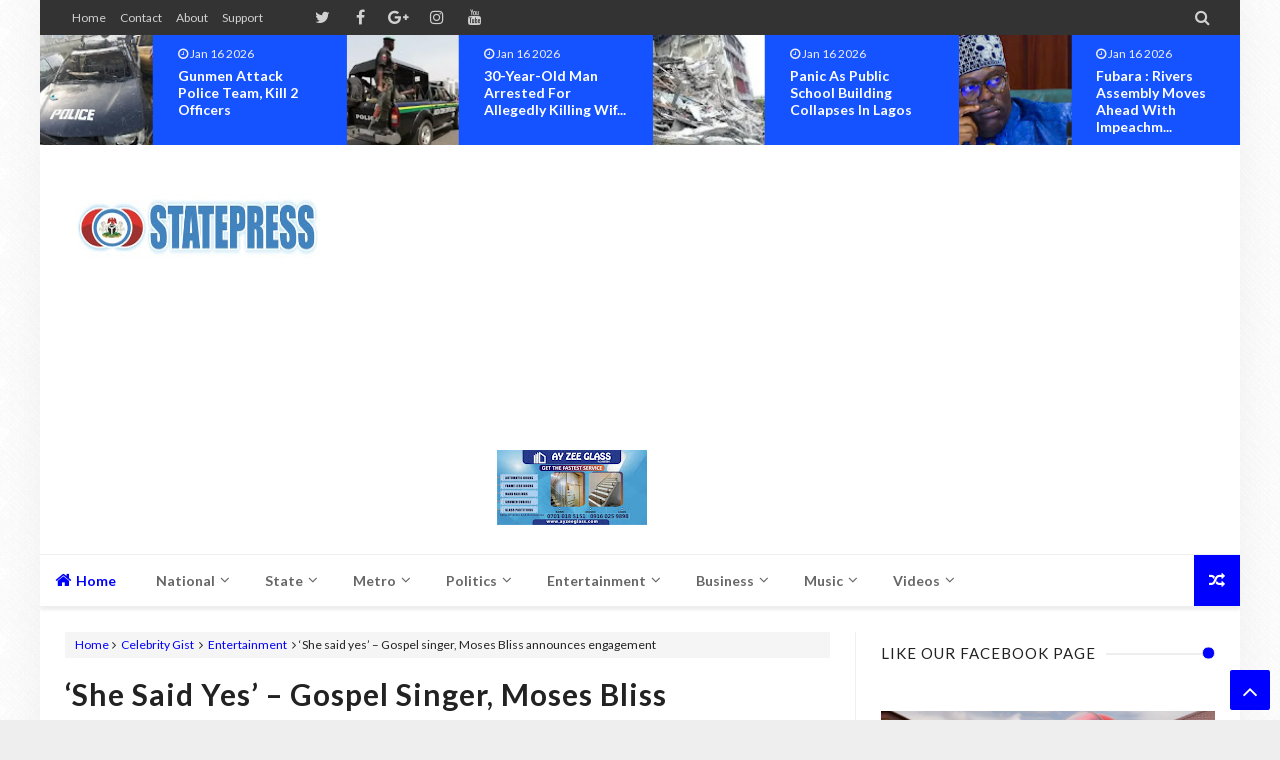

--- FILE ---
content_type: text/html; charset=utf-8
request_url: https://www.google.com/recaptcha/api2/aframe
body_size: 266
content:
<!DOCTYPE HTML><html><head><meta http-equiv="content-type" content="text/html; charset=UTF-8"></head><body><script nonce="k6l2o1cofvixFTDqZ0LxxA">/** Anti-fraud and anti-abuse applications only. See google.com/recaptcha */ try{var clients={'sodar':'https://pagead2.googlesyndication.com/pagead/sodar?'};window.addEventListener("message",function(a){try{if(a.source===window.parent){var b=JSON.parse(a.data);var c=clients[b['id']];if(c){var d=document.createElement('img');d.src=c+b['params']+'&rc='+(localStorage.getItem("rc::a")?sessionStorage.getItem("rc::b"):"");window.document.body.appendChild(d);sessionStorage.setItem("rc::e",parseInt(sessionStorage.getItem("rc::e")||0)+1);localStorage.setItem("rc::h",'1768615388633');}}}catch(b){}});window.parent.postMessage("_grecaptcha_ready", "*");}catch(b){}</script></body></html>

--- FILE ---
content_type: text/javascript; charset=UTF-8
request_url: https://www.statepress.ng/feeds/posts/summary/-/Celebrity%20Gist?max-results=5&alt=json-in-script&callback=jQuery213012268947946648034_1768615383826&_=1768615383827
body_size: 3717
content:
// API callback
jQuery213012268947946648034_1768615383826({"version":"1.0","encoding":"UTF-8","feed":{"xmlns":"http://www.w3.org/2005/Atom","xmlns$openSearch":"http://a9.com/-/spec/opensearchrss/1.0/","xmlns$blogger":"http://schemas.google.com/blogger/2008","xmlns$georss":"http://www.georss.org/georss","xmlns$gd":"http://schemas.google.com/g/2005","xmlns$thr":"http://purl.org/syndication/thread/1.0","id":{"$t":"tag:blogger.com,1999:blog-7399397748418863155"},"updated":{"$t":"2026-01-16T16:59:38.661-08:00"},"category":[{"term":"News"},{"term":"Politics"},{"term":"Entertainment"},{"term":"Crime"},{"term":"Headlines"},{"term":"Celebrity Gist"},{"term":"National"},{"term":"Business"},{"term":"Events"},{"term":"Sports"},{"term":"World"},{"term":"Security"},{"term":"Health"},{"term":"Abuja"},{"term":"Education"},{"term":"International"},{"term":"Celebrities"},{"term":"Law"},{"term":"Headline"},{"term":"lifestyle"},{"term":"Celebrity"},{"term":"Accolades"},{"term":"Religion"},{"term":"Anambra"},{"term":"Opinion"},{"term":"Humanitarian"},{"term":"Technology"},{"term":"Breaking"},{"term":"Sport"},{"term":"Tragic"},{"term":"Pageantry"},{"term":"Judiciary"},{"term":"Biafra"},{"term":"Africa"},{"term":"Celebration"},{"term":"Videos"},{"term":"Society"},{"term":"Imo"},{"term":"Culture"},{"term":"Music"},{"term":"Terrorism"},{"term":"General"},{"term":"Comedy"},{"term":"Lagos"},{"term":"ASUU"},{"term":"Metro"},{"term":"EFCC"},{"term":"Economy"},{"term":"Scandal"},{"term":"IPOB"},{"term":"Relationships"},{"term":"Kaduna"},{"term":"Ogun"},{"term":"Enugu"},{"term":"Poli"},{"term":"Big Brother Titans"},{"term":"Oyo"},{"term":"Pageatry"},{"term":"Travel"},{"term":"Aviation"},{"term":"BBNaija2022"},{"term":"Cultism"},{"term":"Kano"},{"term":"Ondo"},{"term":"Osun"},{"term":"Aviatiion"},{"term":"Cross River"},{"term":"Edo"},{"term":"Ekiti"},{"term":"Ent"},{"term":"Others"},{"term":"Plateau"},{"term":"Sec"},{"term":"AY Reveals"},{"term":"Autos"},{"term":"Career Advice"},{"term":"Cri"},{"term":"Edu"},{"term":"En"},{"term":"Exclusive"},{"term":"How My Mother’s Last Words Made Me Who I Am – Comedian"},{"term":"Na"},{"term":"Nat"},{"term":"Nati"},{"term":"Natio"},{"term":"News."},{"term":"Po"},{"term":"the"}],"title":{"type":"text","$t":"StatePress NG"},"subtitle":{"type":"html","$t":""},"link":[{"rel":"http://schemas.google.com/g/2005#feed","type":"application/atom+xml","href":"https:\/\/www.statepress.ng\/feeds\/posts\/summary"},{"rel":"self","type":"application/atom+xml","href":"https:\/\/www.blogger.com\/feeds\/7399397748418863155\/posts\/summary\/-\/Celebrity+Gist?alt=json-in-script\u0026max-results=5"},{"rel":"alternate","type":"text/html","href":"https:\/\/www.statepress.ng\/search\/label\/Celebrity%20Gist"},{"rel":"hub","href":"http://pubsubhubbub.appspot.com/"},{"rel":"next","type":"application/atom+xml","href":"https:\/\/www.blogger.com\/feeds\/7399397748418863155\/posts\/summary\/-\/Celebrity+Gist\/-\/Celebrity+Gist?alt=json-in-script\u0026start-index=6\u0026max-results=5"}],"author":[{"name":{"$t":"SN"},"uri":{"$t":"http:\/\/www.blogger.com\/profile\/02129885195992796456"},"email":{"$t":"noreply@blogger.com"},"gd$image":{"rel":"http://schemas.google.com/g/2005#thumbnail","width":"32","height":"32","src":"\/\/blogger.googleusercontent.com\/img\/b\/R29vZ2xl\/AVvXsEhR_gS7NS5zdYiCdScHNp7FtBNGs5_buD2ikPKKYuurXcsJHlpsaq0U8u4cfXuwoIoA3LWsaLV68oG1dJWy3V0B_zxF1hXQlh88qb4EMlq3yt5CTN3bEYPq7ExPIjQk8A\/s220\/7dad55ffd3f78bb9b3e561f1556eae50.jpg"}}],"generator":{"version":"7.00","uri":"http://www.blogger.com","$t":"Blogger"},"openSearch$totalResults":{"$t":"1195"},"openSearch$startIndex":{"$t":"1"},"openSearch$itemsPerPage":{"$t":"5"},"entry":[{"id":{"$t":"tag:blogger.com,1999:blog-7399397748418863155.post-639394981266889943"},"published":{"$t":"2025-05-28T07:49:00.000-07:00"},"updated":{"$t":"2025-05-28T07:49:53.622-07:00"},"category":[{"scheme":"http://www.blogger.com/atom/ns#","term":"Celebrity Gist"},{"scheme":"http://www.blogger.com/atom/ns#","term":"Entertainment"}],"title":{"type":"text","$t":"Global Gospel Icon Sinach Declares God’s Faithfulness in Uplifting New Release ‘You Are Good."},"summary":{"type":"text","$t":"Anointed\u0026nbsp; Music Minister Ambassador SINACH releases a powerful new single titled “You Are Good,” a soul-stirring anthem of praise and gratitude that echoes the unchanging goodness of God. The single is available now on all major streaming platforms.Blending heartfelt lyrics with uplifting melodies, “You Are Good” is a reminder that even in the midst of trials, God’s love and mercy remain "},"link":[{"rel":"edit","type":"application/atom+xml","href":"https:\/\/www.blogger.com\/feeds\/7399397748418863155\/posts\/default\/639394981266889943"},{"rel":"self","type":"application/atom+xml","href":"https:\/\/www.blogger.com\/feeds\/7399397748418863155\/posts\/default\/639394981266889943"},{"rel":"alternate","type":"text/html","href":"https:\/\/www.statepress.ng\/2025\/05\/global-gospel-icon-sinach-declares-gods.html","title":"Global Gospel Icon Sinach Declares God’s Faithfulness in Uplifting New Release ‘You Are Good."}],"author":[{"name":{"$t":"Admin"},"uri":{"$t":"http:\/\/www.blogger.com\/profile\/08144921508391562348"},"email":{"$t":"noreply@blogger.com"},"gd$image":{"rel":"http://schemas.google.com/g/2005#thumbnail","width":"16","height":"16","src":"https:\/\/img1.blogblog.com\/img\/b16-rounded.gif"}}],"media$thumbnail":{"xmlns$media":"http://search.yahoo.com/mrss/","url":"https:\/\/blogger.googleusercontent.com\/img\/b\/R29vZ2xl\/AVvXsEhat_lh9Fp-CVUbr02KD01l8amGk2nhlgS6dV6C4FtlcFNv37W7nOO8F_p7JQjZe7WR6LOOtgqKNo124R5dF-1R3op9RWUa6gsjMEFgQVZkJ78JGxd_waWhJUfFgt0w3O0odYcqil7twxE6mfbn4DRtXy1EOdSOj5Lt6M-8TBL_XHBqLJ36W9DmwYzJSb8\/s72-w640-h640-c\/IMG-20250528-WA0001_1.jpg","height":"72","width":"72"}},{"id":{"$t":"tag:blogger.com,1999:blog-7399397748418863155.post-333238213125715643"},"published":{"$t":"2025-05-17T02:16:00.000-07:00"},"updated":{"$t":"2025-05-17T02:16:39.895-07:00"},"category":[{"scheme":"http://www.blogger.com/atom/ns#","term":"Celebrity Gist"},{"scheme":"http://www.blogger.com/atom/ns#","term":"Entertainment"}],"title":{"type":"text","$t":"Real reasons I’m scared of marriage – Macaroni"},"summary":{"type":"text","$t":"Popular Nigerian comedian and online content creator, Mr Macaroni, has spoken candidly about why he remains hesitant to pursue marriage, citing emotional vulnerability and fear of unreciprocated love as key reasons.The 32-year-old entertainer, whose real name is Debo Adebayo, made these remarks during an appearance on\u0026nbsp;Dating In Lagos, where he shared personal insights into his decision to "},"link":[{"rel":"edit","type":"application/atom+xml","href":"https:\/\/www.blogger.com\/feeds\/7399397748418863155\/posts\/default\/333238213125715643"},{"rel":"self","type":"application/atom+xml","href":"https:\/\/www.blogger.com\/feeds\/7399397748418863155\/posts\/default\/333238213125715643"},{"rel":"alternate","type":"text/html","href":"https:\/\/www.statepress.ng\/2025\/05\/real-reasons-im-scared-of-marriage.html","title":"Real reasons I’m scared of marriage – Macaroni"}],"author":[{"name":{"$t":"Admin"},"uri":{"$t":"http:\/\/www.blogger.com\/profile\/08144921508391562348"},"email":{"$t":"noreply@blogger.com"},"gd$image":{"rel":"http://schemas.google.com/g/2005#thumbnail","width":"16","height":"16","src":"https:\/\/img1.blogblog.com\/img\/b16-rounded.gif"}}],"media$thumbnail":{"xmlns$media":"http://search.yahoo.com/mrss/","url":"https:\/\/blogger.googleusercontent.com\/img\/b\/R29vZ2xl\/AVvXsEhZEMFsb1s4xNjGAStwJTQSxWpe3kVSTSgOTUA7ZWunUbMhaCtfYwYWqOb-p422Rs3j3v7Ifltc_jyO7Kx3Rc4SQFFk5Jt4h9xJ4P_WIuRNsvnd0HyS2dZsJkkN3Oy0vTB0kMQN8x5vzVOFMo3EjDOYAUogpoLA9Jo4r2lJ42zzAQzarO0XPRLiNCU3ibs\/s72-c\/images-93.jpeg","height":"72","width":"72"}},{"id":{"$t":"tag:blogger.com,1999:blog-7399397748418863155.post-4865005119640861460"},"published":{"$t":"2025-05-03T05:56:00.000-07:00"},"updated":{"$t":"2025-05-03T05:56:05.269-07:00"},"category":[{"scheme":"http://www.blogger.com/atom/ns#","term":"Celebrity Gist"},{"scheme":"http://www.blogger.com/atom/ns#","term":"Entertainment"}],"title":{"type":"text","$t":"Tiwa Savage faults Nigerian men’s romance game"},"summary":{"type":"text","$t":"Nigerian music star Tiwa Savage has offered candid insights into her views on Nigerian men, describing them as stylish yet lacking in romance.In an interview with GRM Daily’s ‘Thoughts in a Culli,’ the Afrobeats singer praised Nigerian men’s sense of fashion and generosity but noted that she seeks deeper qualities beyond material displays.““Nigerian men do have swag but they are not really "},"link":[{"rel":"edit","type":"application/atom+xml","href":"https:\/\/www.blogger.com\/feeds\/7399397748418863155\/posts\/default\/4865005119640861460"},{"rel":"self","type":"application/atom+xml","href":"https:\/\/www.blogger.com\/feeds\/7399397748418863155\/posts\/default\/4865005119640861460"},{"rel":"alternate","type":"text/html","href":"https:\/\/www.statepress.ng\/2025\/05\/tiwa-savage-faults-nigerian-mens.html","title":"Tiwa Savage faults Nigerian men’s romance game"}],"author":[{"name":{"$t":"Admin"},"uri":{"$t":"http:\/\/www.blogger.com\/profile\/08144921508391562348"},"email":{"$t":"noreply@blogger.com"},"gd$image":{"rel":"http://schemas.google.com/g/2005#thumbnail","width":"16","height":"16","src":"https:\/\/img1.blogblog.com\/img\/b16-rounded.gif"}}],"media$thumbnail":{"xmlns$media":"http://search.yahoo.com/mrss/","url":"https:\/\/blogger.googleusercontent.com\/img\/b\/R29vZ2xl\/AVvXsEiDyrn9TE9vkCiIKi9VDpyyRpzAgVKzhwLK7GqvP-3dGVT2Q4eBqTYpnF3Iyu9aGlGiVzsyKnt3O7EC3vPGTHeXw3lznwkWbKX-EeoCOL7SXPPtbLIolRKSGgIVK1wOYYgr4SWRMyyLbrJQ7jWlDlWVVY_aJ4QTvlNDNmZb8womc1J-mdFkLNXbwsx25qw\/s72-c\/345192817_908663793774940_967029534319272119_n.jpg","height":"72","width":"72"}},{"id":{"$t":"tag:blogger.com,1999:blog-7399397748418863155.post-759478836423728170"},"published":{"$t":"2025-05-03T05:51:00.000-07:00"},"updated":{"$t":"2025-05-03T05:51:54.622-07:00"},"category":[{"scheme":"http://www.blogger.com/atom/ns#","term":"Celebrity Gist"},{"scheme":"http://www.blogger.com/atom/ns#","term":"Entertainment"}],"title":{"type":"text","$t":"My new son’s resemblance to Ifeanyi scary, says Davido"},"summary":{"type":"text","$t":"Award-winning Nigerian singer David Adeleke, popularly known as Davido, has opened up about the striking resemblance between his newborn son and his late son, Ifeanyi, describing it as “scary.”Ifeanyi tragically passed away in November 2022 after a drowning incident at Davido’s Banana Island residence. Months later, Davido revealed he had quietly tied the knot with his longtime partner, Chioma. "},"link":[{"rel":"edit","type":"application/atom+xml","href":"https:\/\/www.blogger.com\/feeds\/7399397748418863155\/posts\/default\/759478836423728170"},{"rel":"self","type":"application/atom+xml","href":"https:\/\/www.blogger.com\/feeds\/7399397748418863155\/posts\/default\/759478836423728170"},{"rel":"alternate","type":"text/html","href":"https:\/\/www.statepress.ng\/2025\/05\/my-new-sons-resemblance-to-ifeanyi.html","title":"My new son’s resemblance to Ifeanyi scary, says Davido"}],"author":[{"name":{"$t":"Admin"},"uri":{"$t":"http:\/\/www.blogger.com\/profile\/08144921508391562348"},"email":{"$t":"noreply@blogger.com"},"gd$image":{"rel":"http://schemas.google.com/g/2005#thumbnail","width":"16","height":"16","src":"https:\/\/img1.blogblog.com\/img\/b16-rounded.gif"}}],"media$thumbnail":{"xmlns$media":"http://search.yahoo.com/mrss/","url":"https:\/\/blogger.googleusercontent.com\/img\/b\/R29vZ2xl\/AVvXsEjPErIzqbO_DkXeSmZsAhzkNSoOv4Nb0TVtXnx6E0nmZcBpXoPDbITGkC_6kbv-7PW9kFqbKD6O0aJhkq4vKp8CgVV1TpFsrIb7BcuupG5IDXeui4Oc55UNQ7DEl3rBz93C9zgorqfhmHTrVOfYFsnAj1CVDdu39o52lJ4zbFVY0oj6AbN9QXD9Whrw9bw\/s72-c\/Davido.png","height":"72","width":"72"}},{"id":{"$t":"tag:blogger.com,1999:blog-7399397748418863155.post-3331465274751820746"},"published":{"$t":"2025-04-24T00:18:00.000-07:00"},"updated":{"$t":"2025-04-24T00:24:50.737-07:00"},"category":[{"scheme":"http://www.blogger.com/atom/ns#","term":"Business"},{"scheme":"http://www.blogger.com/atom/ns#","term":"Celebrity Gist"}],"title":{"type":"text","$t":"Meet Tiana Ivy, CEO Biltapay an Embodiment of Beauty and Brain "},"summary":{"type":"text","$t":"Born in Benue State, North Central Nigeria, Tiana Ivy radiates elegance, brilliance and most importantly down to earth and easy-going.\u0026nbsp;She is the brain behind one of the set to be launched payment platforms, the Biltapay a company she founded in late 2024 has in a short while joined the electronic payment in Nigeria's business environment.\u0026nbsp;The payment platform has been projected high as"},"link":[{"rel":"edit","type":"application/atom+xml","href":"https:\/\/www.blogger.com\/feeds\/7399397748418863155\/posts\/default\/3331465274751820746"},{"rel":"self","type":"application/atom+xml","href":"https:\/\/www.blogger.com\/feeds\/7399397748418863155\/posts\/default\/3331465274751820746"},{"rel":"alternate","type":"text/html","href":"https:\/\/www.statepress.ng\/2025\/04\/meet-tiana-ivy-ceo-biltapay-embodiment.html","title":"Meet Tiana Ivy, CEO Biltapay an Embodiment of Beauty and Brain "}],"author":[{"name":{"$t":"Admin"},"uri":{"$t":"http:\/\/www.blogger.com\/profile\/08144921508391562348"},"email":{"$t":"noreply@blogger.com"},"gd$image":{"rel":"http://schemas.google.com/g/2005#thumbnail","width":"16","height":"16","src":"https:\/\/img1.blogblog.com\/img\/b16-rounded.gif"}}],"media$thumbnail":{"xmlns$media":"http://search.yahoo.com/mrss/","url":"https:\/\/blogger.googleusercontent.com\/img\/b\/R29vZ2xl\/AVvXsEg8quS8cgIjeO8mrq5hI1ZqBE9_wlfQA6MBZ1Oo0e2gpdc02m_C1SVzIRxdajfDd_-e1h6qayuJa1q-WrNmoO1KRAt8pD309fPd8ubpDGsUH7E0EFrghlwEyO-Z3vQZ-sRbWrZkODmlx7B9a1AHvy7Xgf2JVnOwhgPvMJGnRzf3BX0fr7jnjhncHpnrpps\/s72-w640-h640-c\/Screenshot_20250424-081152_1.jpg","height":"72","width":"72"}}]}});

--- FILE ---
content_type: text/javascript; charset=UTF-8
request_url: https://www.statepress.ng/feeds/posts/summary/-/Videos?max-results=5&alt=json-in-script&callback=jQuery213012268947946648034_1768615383818&_=1768615383819
body_size: 3881
content:
// API callback
jQuery213012268947946648034_1768615383818({"version":"1.0","encoding":"UTF-8","feed":{"xmlns":"http://www.w3.org/2005/Atom","xmlns$openSearch":"http://a9.com/-/spec/opensearchrss/1.0/","xmlns$blogger":"http://schemas.google.com/blogger/2008","xmlns$georss":"http://www.georss.org/georss","xmlns$gd":"http://schemas.google.com/g/2005","xmlns$thr":"http://purl.org/syndication/thread/1.0","id":{"$t":"tag:blogger.com,1999:blog-7399397748418863155"},"updated":{"$t":"2026-01-16T16:59:38.661-08:00"},"category":[{"term":"News"},{"term":"Politics"},{"term":"Entertainment"},{"term":"Crime"},{"term":"Headlines"},{"term":"Celebrity Gist"},{"term":"National"},{"term":"Business"},{"term":"Events"},{"term":"Sports"},{"term":"World"},{"term":"Security"},{"term":"Health"},{"term":"Abuja"},{"term":"Education"},{"term":"International"},{"term":"Celebrities"},{"term":"Law"},{"term":"Headline"},{"term":"lifestyle"},{"term":"Celebrity"},{"term":"Accolades"},{"term":"Religion"},{"term":"Anambra"},{"term":"Opinion"},{"term":"Humanitarian"},{"term":"Technology"},{"term":"Breaking"},{"term":"Sport"},{"term":"Tragic"},{"term":"Pageantry"},{"term":"Judiciary"},{"term":"Biafra"},{"term":"Africa"},{"term":"Celebration"},{"term":"Videos"},{"term":"Society"},{"term":"Imo"},{"term":"Culture"},{"term":"Music"},{"term":"Terrorism"},{"term":"General"},{"term":"Comedy"},{"term":"Lagos"},{"term":"ASUU"},{"term":"Metro"},{"term":"EFCC"},{"term":"Economy"},{"term":"Scandal"},{"term":"IPOB"},{"term":"Relationships"},{"term":"Kaduna"},{"term":"Ogun"},{"term":"Enugu"},{"term":"Poli"},{"term":"Big Brother Titans"},{"term":"Oyo"},{"term":"Pageatry"},{"term":"Travel"},{"term":"Aviation"},{"term":"BBNaija2022"},{"term":"Cultism"},{"term":"Kano"},{"term":"Ondo"},{"term":"Osun"},{"term":"Aviatiion"},{"term":"Cross River"},{"term":"Edo"},{"term":"Ekiti"},{"term":"Ent"},{"term":"Others"},{"term":"Plateau"},{"term":"Sec"},{"term":"AY Reveals"},{"term":"Autos"},{"term":"Career Advice"},{"term":"Cri"},{"term":"Edu"},{"term":"En"},{"term":"Exclusive"},{"term":"How My Mother’s Last Words Made Me Who I Am – Comedian"},{"term":"Na"},{"term":"Nat"},{"term":"Nati"},{"term":"Natio"},{"term":"News."},{"term":"Po"},{"term":"the"}],"title":{"type":"text","$t":"StatePress NG"},"subtitle":{"type":"html","$t":""},"link":[{"rel":"http://schemas.google.com/g/2005#feed","type":"application/atom+xml","href":"https:\/\/www.statepress.ng\/feeds\/posts\/summary"},{"rel":"self","type":"application/atom+xml","href":"https:\/\/www.blogger.com\/feeds\/7399397748418863155\/posts\/summary\/-\/Videos?alt=json-in-script\u0026max-results=5"},{"rel":"alternate","type":"text/html","href":"https:\/\/www.statepress.ng\/search\/label\/Videos"},{"rel":"hub","href":"http://pubsubhubbub.appspot.com/"},{"rel":"next","type":"application/atom+xml","href":"https:\/\/www.blogger.com\/feeds\/7399397748418863155\/posts\/summary\/-\/Videos\/-\/Videos?alt=json-in-script\u0026start-index=6\u0026max-results=5"}],"author":[{"name":{"$t":"SN"},"uri":{"$t":"http:\/\/www.blogger.com\/profile\/02129885195992796456"},"email":{"$t":"noreply@blogger.com"},"gd$image":{"rel":"http://schemas.google.com/g/2005#thumbnail","width":"32","height":"32","src":"\/\/blogger.googleusercontent.com\/img\/b\/R29vZ2xl\/AVvXsEhR_gS7NS5zdYiCdScHNp7FtBNGs5_buD2ikPKKYuurXcsJHlpsaq0U8u4cfXuwoIoA3LWsaLV68oG1dJWy3V0B_zxF1hXQlh88qb4EMlq3yt5CTN3bEYPq7ExPIjQk8A\/s220\/7dad55ffd3f78bb9b3e561f1556eae50.jpg"}}],"generator":{"version":"7.00","uri":"http://www.blogger.com","$t":"Blogger"},"openSearch$totalResults":{"$t":"34"},"openSearch$startIndex":{"$t":"1"},"openSearch$itemsPerPage":{"$t":"5"},"entry":[{"id":{"$t":"tag:blogger.com,1999:blog-7399397748418863155.post-2991051702774531164"},"published":{"$t":"2022-08-16T17:47:00.001-07:00"},"updated":{"$t":"2022-08-16T17:47:23.786-07:00"},"category":[{"scheme":"http://www.blogger.com/atom/ns#","term":"lifestyle"},{"scheme":"http://www.blogger.com/atom/ns#","term":"Videos"}],"title":{"type":"text","$t":"“No Need to Visit the Barber”: Nigerians React as Lady Loses Hair after Dyeing it for Birthday"},"summary":{"type":"text","$t":"What was meant to be a new look for her birthday went south after a lady’s visit to the salon.In a video currently trending on social media, the lady can be seen holding back the tears as she shows the condition of her red hair.The caption reveals that she had wanted a new look for her birthday, which is perhaps, dyeing her hair red, and it didn’t go as planned.From the video, it appears she lost"},"link":[{"rel":"edit","type":"application/atom+xml","href":"https:\/\/www.blogger.com\/feeds\/7399397748418863155\/posts\/default\/2991051702774531164"},{"rel":"self","type":"application/atom+xml","href":"https:\/\/www.blogger.com\/feeds\/7399397748418863155\/posts\/default\/2991051702774531164"},{"rel":"alternate","type":"text/html","href":"https:\/\/www.statepress.ng\/2022\/08\/no-need-to-visit-barber-nigerians-react.html","title":"“No Need to Visit the Barber”: Nigerians React as Lady Loses Hair after Dyeing it for Birthday"}],"author":[{"name":{"$t":"AlexReports"},"uri":{"$t":"http:\/\/www.blogger.com\/profile\/03691374538989939211"},"email":{"$t":"noreply@blogger.com"},"gd$image":{"rel":"http://schemas.google.com/g/2005#thumbnail","width":"32","height":"29","src":"\/\/blogger.googleusercontent.com\/img\/b\/R29vZ2xl\/AVvXsEi8J_rlrvvkJb2aT26ab8MQ3n6ujs2vNMYd8WUOo-Owc0usKALEchsRxa9D4l_h1_ccVUdMjgX9Jj_BZsquVPkZlc6uWQdXKez6bRKyujsi_wAGBDL2W1TZGe70BrOoxg\/s220\/AlexReports-Logo+%281%29.jpg"}}],"media$thumbnail":{"xmlns$media":"http://search.yahoo.com/mrss/","url":"https:\/\/blogger.googleusercontent.com\/img\/b\/R29vZ2xl\/AVvXsEgYhp0yn9qYA9_hUQTER5VXrJLWPAYo4Qeu3G_ICPGdEf4onmUAktbNdu-zcAhpBc-TYhihmFSXTaSzCM62W6izeWhsBQ8ZZZ3QgyZmS8wXnvqzBkOVZd26z4ab08-yuYEYhrEpBz5s3oDAerbTvXp9p3Jw6dDlFPypb6bVE2Tdkx-RpRe8Y8vjh2qUvQ\/s72-c\/c6a995a1c923e6f1.jpg","height":"72","width":"72"}},{"id":{"$t":"tag:blogger.com,1999:blog-7399397748418863155.post-6627546268932267494"},"published":{"$t":"2022-05-14T06:09:00.002-07:00"},"updated":{"$t":"2022-05-14T06:22:39.619-07:00"},"category":[{"scheme":"http://www.blogger.com/atom/ns#","term":"Celebrities"},{"scheme":"http://www.blogger.com/atom/ns#","term":"Entertainment"},{"scheme":"http://www.blogger.com/atom/ns#","term":"Videos"}],"title":{"type":"text","$t":"Shooting Of 'The Pledge' Produced By Prince UC Ingawa Commences (Videos)"},"summary":{"type":"text","$t":"\u0026nbsp;\u0026nbsp;Shooting of the long talked about movie, The Pledge produced by youth advocate and philanthropist, Prince UC Ingawa has finally commenced.\u0026nbsp;The star studded movie is being shot at different locations in Nigeria.\u0026nbsp;Our correspondent understands that 'The Pledge' seeks to foster national unity, peaceful coexistence and the spirit of brotherhood.\u0026nbsp;According to Prince UC Ingawa"},"link":[{"rel":"edit","type":"application/atom+xml","href":"https:\/\/www.blogger.com\/feeds\/7399397748418863155\/posts\/default\/6627546268932267494"},{"rel":"self","type":"application/atom+xml","href":"https:\/\/www.blogger.com\/feeds\/7399397748418863155\/posts\/default\/6627546268932267494"},{"rel":"alternate","type":"text/html","href":"https:\/\/www.statepress.ng\/2022\/05\/shooting-of-pledge-produced-by-prince.html","title":"Shooting Of 'The Pledge' Produced By Prince UC Ingawa Commences (Videos)"}],"author":[{"name":{"$t":"AlexReports"},"uri":{"$t":"http:\/\/www.blogger.com\/profile\/03691374538989939211"},"email":{"$t":"noreply@blogger.com"},"gd$image":{"rel":"http://schemas.google.com/g/2005#thumbnail","width":"32","height":"29","src":"\/\/blogger.googleusercontent.com\/img\/b\/R29vZ2xl\/AVvXsEi8J_rlrvvkJb2aT26ab8MQ3n6ujs2vNMYd8WUOo-Owc0usKALEchsRxa9D4l_h1_ccVUdMjgX9Jj_BZsquVPkZlc6uWQdXKez6bRKyujsi_wAGBDL2W1TZGe70BrOoxg\/s220\/AlexReports-Logo+%281%29.jpg"}}],"media$thumbnail":{"xmlns$media":"http://search.yahoo.com/mrss/","url":"https:\/\/blogger.googleusercontent.com\/img\/b\/R29vZ2xl\/AVvXsEhFxAZBJcJiIPhE-YAHK30j31b6bJSfeURDnwdLIFVl1pSVAg0K9pQr_2cP893tXERwGwC9g05O8PyQNc8TZVX8eplOOq80rpzzvI-lJXFv2lV9yBAK9Moa6Eg2JymoavYNyhpne2rbTbu92UHfJY3TYI-1Ij-edNhtRJdbnZ79dAOIKI5GsOb1sq0TIQ\/s72-c\/WhatsApp%20Image%202022-05-14%20at%2012.57.57%20PM.jpeg","height":"72","width":"72"}},{"id":{"$t":"tag:blogger.com,1999:blog-7399397748418863155.post-745438558340204117"},"published":{"$t":"2020-06-16T07:26:00.001-07:00"},"updated":{"$t":"2020-06-16T08:57:37.443-07:00"},"category":[{"scheme":"http://www.blogger.com/atom/ns#","term":"Abuja"},{"scheme":"http://www.blogger.com/atom/ns#","term":"Business"},{"scheme":"http://www.blogger.com/atom/ns#","term":"lifestyle"},{"scheme":"http://www.blogger.com/atom/ns#","term":"the"},{"scheme":"http://www.blogger.com/atom/ns#","term":"Videos"}],"title":{"type":"text","$t":"IN NIGERIA: Olango Chat Introduces Language Translation Services, Now Available On Google Playstore (Download) Watch"},"summary":{"type":"text","$t":"\n\n\nA renowned and prospective Nigeria-Africa and global organization, has introduced an online social chat platform called Olango Chat. The Application which is now available on Google Play Store allows users to communicate across a wide-heterogeneous and diversified language, but yet be able to understand each other, with its premium Translational Services\n\n\n\n\n\nFew months ago Nzenweofor Group, "},"link":[{"rel":"edit","type":"application/atom+xml","href":"https:\/\/www.blogger.com\/feeds\/7399397748418863155\/posts\/default\/745438558340204117"},{"rel":"self","type":"application/atom+xml","href":"https:\/\/www.blogger.com\/feeds\/7399397748418863155\/posts\/default\/745438558340204117"},{"rel":"alternate","type":"text/html","href":"https:\/\/www.statepress.ng\/2020\/06\/olango-chat-introduces-language.html","title":"IN NIGERIA: Olango Chat Introduces Language Translation Services, Now Available On Google Playstore (Download) Watch"}],"author":[{"name":{"$t":"AlexReports"},"uri":{"$t":"http:\/\/www.blogger.com\/profile\/03691374538989939211"},"email":{"$t":"noreply@blogger.com"},"gd$image":{"rel":"http://schemas.google.com/g/2005#thumbnail","width":"32","height":"29","src":"\/\/blogger.googleusercontent.com\/img\/b\/R29vZ2xl\/AVvXsEi8J_rlrvvkJb2aT26ab8MQ3n6ujs2vNMYd8WUOo-Owc0usKALEchsRxa9D4l_h1_ccVUdMjgX9Jj_BZsquVPkZlc6uWQdXKez6bRKyujsi_wAGBDL2W1TZGe70BrOoxg\/s220\/AlexReports-Logo+%281%29.jpg"}}],"media$thumbnail":{"xmlns$media":"http://search.yahoo.com/mrss/","url":"https:\/\/blogger.googleusercontent.com\/img\/b\/R29vZ2xl\/AVvXsEic8GQC4mCnm9vu6gqMHdqebPCmbLgVkUozBEPfDxz4U8aLVbmeeOK6PUdEI0Wtnr3fGQ-md2ZZ1zoH0QA2Iw3UR8fuJ2mnXNmfrVVVOX5xeDoF-inKc5BxPP3LwAz_1oZzsfCtY8vv5ks\/s72-c\/Screenshot_20200616-104214_1592300637060.jpg","height":"72","width":"72"}},{"id":{"$t":"tag:blogger.com,1999:blog-7399397748418863155.post-7145914724603869674"},"published":{"$t":"2020-06-02T12:28:00.000-07:00"},"updated":{"$t":"2020-06-02T12:32:23.149-07:00"},"category":[{"scheme":"http://www.blogger.com/atom/ns#","term":"Celebrities"},{"scheme":"http://www.blogger.com/atom/ns#","term":"lifestyle"},{"scheme":"http://www.blogger.com/atom/ns#","term":"News"},{"scheme":"http://www.blogger.com/atom/ns#","term":"Videos"}],"title":{"type":"text","$t":"IN LAGOS: FAAN Official Ezinne Oguledo Marks Birthday With Close Friends, Colleagues At Lagos Apartment ( Photos \/ Videos)"},"summary":{"type":"text","$t":"\n\nA Member of staff with the Federal Airports Authority of Nigeria-FAAN, Mrs. Ezinne Oguledo, popularly referred as \"Zuzu Hazel Queen\" has marked her birthday today, the 2nd of June 2020. The private birthday celebration was hosted at her home with close friends, family members and colleagues.\n\nMrs. Ezinne Oguledo, was described by her friends as one amongst several women that posseses the heart "},"link":[{"rel":"edit","type":"application/atom+xml","href":"https:\/\/www.blogger.com\/feeds\/7399397748418863155\/posts\/default\/7145914724603869674"},{"rel":"self","type":"application/atom+xml","href":"https:\/\/www.blogger.com\/feeds\/7399397748418863155\/posts\/default\/7145914724603869674"},{"rel":"alternate","type":"text/html","href":"https:\/\/www.statepress.ng\/2020\/06\/faan-official-ezinne-oguledo-marks.html","title":"IN LAGOS: FAAN Official Ezinne Oguledo Marks Birthday With Close Friends, Colleagues At Lagos Apartment ( Photos \/ Videos)"}],"author":[{"name":{"$t":"AlexReports"},"uri":{"$t":"http:\/\/www.blogger.com\/profile\/03691374538989939211"},"email":{"$t":"noreply@blogger.com"},"gd$image":{"rel":"http://schemas.google.com/g/2005#thumbnail","width":"32","height":"29","src":"\/\/blogger.googleusercontent.com\/img\/b\/R29vZ2xl\/AVvXsEi8J_rlrvvkJb2aT26ab8MQ3n6ujs2vNMYd8WUOo-Owc0usKALEchsRxa9D4l_h1_ccVUdMjgX9Jj_BZsquVPkZlc6uWQdXKez6bRKyujsi_wAGBDL2W1TZGe70BrOoxg\/s220\/AlexReports-Logo+%281%29.jpg"}}],"media$thumbnail":{"xmlns$media":"http://search.yahoo.com/mrss/","url":"https:\/\/blogger.googleusercontent.com\/img\/b\/R29vZ2xl\/AVvXsEjf5ikEukb0wYmwpkKDngKZ8UzKEiTXNUdVtqtscJRZ1f1xPzA1IbFPnhdugncXdb8YQYU9ZQItp3hRWmNtIhQK5drXu3yFWCELBaOOsC7Z6nNRKaBYSoCli5LGJSnHFA1bdf2YMVW-qzyg\/s72-c\/Screenshot_20200602-180754_1591122981766.jpg","height":"72","width":"72"}},{"id":{"$t":"tag:blogger.com,1999:blog-7399397748418863155.post-5783519981250072552"},"published":{"$t":"2020-05-22T12:49:00.000-07:00"},"updated":{"$t":"2020-05-25T05:05:49.772-07:00"},"category":[{"scheme":"http://www.blogger.com/atom/ns#","term":"Abuja"},{"scheme":"http://www.blogger.com/atom/ns#","term":"Health"},{"scheme":"http://www.blogger.com/atom/ns#","term":"Humanitarian"},{"scheme":"http://www.blogger.com/atom/ns#","term":"News"},{"scheme":"http://www.blogger.com/atom/ns#","term":"Videos"}],"title":{"type":"text","$t":"IN ABUJA: NGO Raises Awareness On COVID 19 As It's Sets To Commission Borehole To Mark Children's Day"},"summary":{"type":"text","$t":"\n\n\n\nThe African Scholars Care Initiative-ASCI, a non governmental organization in Africa under the leadership of Lady\u0026nbsp; Onumajuru Osomiamhe Joy, has commenced a sequence of impact humanitarian activities amidst the novel coronavirus pandemic and in view of the global May 27th Children's day celebration at LEA Primary School in Jahi, Abuja Nigeria.\u0026nbsp;\n\n\n\nASCI unveiled Running Water Project "},"link":[{"rel":"edit","type":"application/atom+xml","href":"https:\/\/www.blogger.com\/feeds\/7399397748418863155\/posts\/default\/5783519981250072552"},{"rel":"self","type":"application/atom+xml","href":"https:\/\/www.blogger.com\/feeds\/7399397748418863155\/posts\/default\/5783519981250072552"},{"rel":"alternate","type":"text/html","href":"https:\/\/www.statepress.ng\/2020\/05\/ngo-raises-awareness-on-covid-19-as-its.html","title":"IN ABUJA: NGO Raises Awareness On COVID 19 As It's Sets To Commission Borehole To Mark Children's Day"}],"author":[{"name":{"$t":"AlexReports"},"uri":{"$t":"http:\/\/www.blogger.com\/profile\/03691374538989939211"},"email":{"$t":"noreply@blogger.com"},"gd$image":{"rel":"http://schemas.google.com/g/2005#thumbnail","width":"32","height":"29","src":"\/\/blogger.googleusercontent.com\/img\/b\/R29vZ2xl\/AVvXsEi8J_rlrvvkJb2aT26ab8MQ3n6ujs2vNMYd8WUOo-Owc0usKALEchsRxa9D4l_h1_ccVUdMjgX9Jj_BZsquVPkZlc6uWQdXKez6bRKyujsi_wAGBDL2W1TZGe70BrOoxg\/s220\/AlexReports-Logo+%281%29.jpg"}}],"media$thumbnail":{"xmlns$media":"http://search.yahoo.com/mrss/","url":"https:\/\/blogger.googleusercontent.com\/img\/b\/R29vZ2xl\/AVvXsEh6ardNZbSdcbKfn4tYD7guRuTjSpkPuMAizkoXszdwwW_RCoAn9VDg2j-yn3ChUr54elhET30PahJVNNFoCR72VBRgucjVHD3AV8D5l3uleyXSW0V437ifhK8hL10InTwZSOTNnfZ3uov_\/s72-c\/IMG-20200521-WA0079-734749.jpg","height":"72","width":"72"}}]}});

--- FILE ---
content_type: text/javascript; charset=UTF-8
request_url: https://www.statepress.ng/feeds/posts/summary/-/Entertainment?max-results=5&alt=json-in-script&callback=jQuery213012268947946648034_1768615383828&_=1768615383829
body_size: 3855
content:
// API callback
jQuery213012268947946648034_1768615383828({"version":"1.0","encoding":"UTF-8","feed":{"xmlns":"http://www.w3.org/2005/Atom","xmlns$openSearch":"http://a9.com/-/spec/opensearchrss/1.0/","xmlns$blogger":"http://schemas.google.com/blogger/2008","xmlns$georss":"http://www.georss.org/georss","xmlns$gd":"http://schemas.google.com/g/2005","xmlns$thr":"http://purl.org/syndication/thread/1.0","id":{"$t":"tag:blogger.com,1999:blog-7399397748418863155"},"updated":{"$t":"2026-01-16T16:59:38.661-08:00"},"category":[{"term":"News"},{"term":"Politics"},{"term":"Entertainment"},{"term":"Crime"},{"term":"Headlines"},{"term":"Celebrity Gist"},{"term":"National"},{"term":"Business"},{"term":"Events"},{"term":"Sports"},{"term":"World"},{"term":"Security"},{"term":"Health"},{"term":"Abuja"},{"term":"Education"},{"term":"International"},{"term":"Celebrities"},{"term":"Law"},{"term":"Headline"},{"term":"lifestyle"},{"term":"Celebrity"},{"term":"Accolades"},{"term":"Religion"},{"term":"Anambra"},{"term":"Opinion"},{"term":"Humanitarian"},{"term":"Technology"},{"term":"Breaking"},{"term":"Sport"},{"term":"Tragic"},{"term":"Pageantry"},{"term":"Judiciary"},{"term":"Biafra"},{"term":"Africa"},{"term":"Celebration"},{"term":"Videos"},{"term":"Society"},{"term":"Imo"},{"term":"Culture"},{"term":"Music"},{"term":"Terrorism"},{"term":"General"},{"term":"Comedy"},{"term":"Lagos"},{"term":"ASUU"},{"term":"Metro"},{"term":"EFCC"},{"term":"Economy"},{"term":"Scandal"},{"term":"IPOB"},{"term":"Relationships"},{"term":"Kaduna"},{"term":"Ogun"},{"term":"Enugu"},{"term":"Poli"},{"term":"Big Brother Titans"},{"term":"Oyo"},{"term":"Pageatry"},{"term":"Travel"},{"term":"Aviation"},{"term":"BBNaija2022"},{"term":"Cultism"},{"term":"Kano"},{"term":"Ondo"},{"term":"Osun"},{"term":"Aviatiion"},{"term":"Cross River"},{"term":"Edo"},{"term":"Ekiti"},{"term":"Ent"},{"term":"Others"},{"term":"Plateau"},{"term":"Sec"},{"term":"AY Reveals"},{"term":"Autos"},{"term":"Career Advice"},{"term":"Cri"},{"term":"Edu"},{"term":"En"},{"term":"Exclusive"},{"term":"How My Mother’s Last Words Made Me Who I Am – Comedian"},{"term":"Na"},{"term":"Nat"},{"term":"Nati"},{"term":"Natio"},{"term":"News."},{"term":"Po"},{"term":"the"}],"title":{"type":"text","$t":"StatePress NG"},"subtitle":{"type":"html","$t":""},"link":[{"rel":"http://schemas.google.com/g/2005#feed","type":"application/atom+xml","href":"https:\/\/www.statepress.ng\/feeds\/posts\/summary"},{"rel":"self","type":"application/atom+xml","href":"https:\/\/www.blogger.com\/feeds\/7399397748418863155\/posts\/summary\/-\/Entertainment?alt=json-in-script\u0026max-results=5"},{"rel":"alternate","type":"text/html","href":"https:\/\/www.statepress.ng\/search\/label\/Entertainment"},{"rel":"hub","href":"http://pubsubhubbub.appspot.com/"},{"rel":"next","type":"application/atom+xml","href":"https:\/\/www.blogger.com\/feeds\/7399397748418863155\/posts\/summary\/-\/Entertainment\/-\/Entertainment?alt=json-in-script\u0026start-index=6\u0026max-results=5"}],"author":[{"name":{"$t":"SN"},"uri":{"$t":"http:\/\/www.blogger.com\/profile\/02129885195992796456"},"email":{"$t":"noreply@blogger.com"},"gd$image":{"rel":"http://schemas.google.com/g/2005#thumbnail","width":"32","height":"32","src":"\/\/blogger.googleusercontent.com\/img\/b\/R29vZ2xl\/AVvXsEhR_gS7NS5zdYiCdScHNp7FtBNGs5_buD2ikPKKYuurXcsJHlpsaq0U8u4cfXuwoIoA3LWsaLV68oG1dJWy3V0B_zxF1hXQlh88qb4EMlq3yt5CTN3bEYPq7ExPIjQk8A\/s220\/7dad55ffd3f78bb9b3e561f1556eae50.jpg"}}],"generator":{"version":"7.00","uri":"http://www.blogger.com","$t":"Blogger"},"openSearch$totalResults":{"$t":"2354"},"openSearch$startIndex":{"$t":"1"},"openSearch$itemsPerPage":{"$t":"5"},"entry":[{"id":{"$t":"tag:blogger.com,1999:blog-7399397748418863155.post-459516364158183769"},"published":{"$t":"2026-01-16T03:34:00.000-08:00"},"updated":{"$t":"2026-01-16T03:34:33.921-08:00"},"category":[{"scheme":"http://www.blogger.com/atom/ns#","term":"Entertainment"}],"title":{"type":"text","$t":"The 10 Top Nollywood Movies to Watch on YouTube January 2026"},"summary":{"type":"text","$t":"YouTube offers an amazing array of Nollywood movies. Here are 10 of the best Nollywood movies to watch on YouTube this January 2026.Best Nollywood Movies YouTube (January 2026)10. Love At First Lie (2026)Running time: 1h 49mDirector: Uduak-Obong PatrickGenre: RomanceLove At First Lie follows Daniel Kingsley (Eso Dike), a businessman pretending to be richer than he is, and Amara Okorie (Omowunmi "},"link":[{"rel":"edit","type":"application/atom+xml","href":"https:\/\/www.blogger.com\/feeds\/7399397748418863155\/posts\/default\/459516364158183769"},{"rel":"self","type":"application/atom+xml","href":"https:\/\/www.blogger.com\/feeds\/7399397748418863155\/posts\/default\/459516364158183769"},{"rel":"alternate","type":"text/html","href":"https:\/\/www.statepress.ng\/2026\/01\/the-10-top-nollywood-movies-to-watch-on.html","title":"The 10 Top Nollywood Movies to Watch on YouTube January 2026"}],"author":[{"name":{"$t":"Admin"},"uri":{"$t":"http:\/\/www.blogger.com\/profile\/08144921508391562348"},"email":{"$t":"noreply@blogger.com"},"gd$image":{"rel":"http://schemas.google.com/g/2005#thumbnail","width":"16","height":"16","src":"https:\/\/img1.blogblog.com\/img\/b16-rounded.gif"}}],"media$thumbnail":{"xmlns$media":"http://search.yahoo.com/mrss/","url":"https:\/\/blogger.googleusercontent.com\/img\/b\/R29vZ2xl\/AVvXsEjNyfsIF6AWbh7XVSM7qu2B7u367PL7YZTdxnk11NiUgDhcUmQgJ7khULvq9QOAAet5YV2vgQ7vVHlFV19by_fViNb_ZYSZUjjXvD-PIZZq2FcUcP3d-8dbNW5qye_FxzQfK1YhKGWBichtJsjMk6QPNCU2FVJpaOF6KKnyycvkifY6ZCaKeNNWFz7CHIg\/s72-c\/CA47605C-8363-495D-AA4F-DD1176B968AC.jpeg","height":"72","width":"72"}},{"id":{"$t":"tag:blogger.com,1999:blog-7399397748418863155.post-8781816629033648406"},"published":{"$t":"2026-01-16T00:57:00.000-08:00"},"updated":{"$t":"2026-01-16T00:57:54.944-08:00"},"category":[{"scheme":"http://www.blogger.com/atom/ns#","term":"Entertainment"},{"scheme":"http://www.blogger.com/atom/ns#","term":"News"}],"title":{"type":"text","$t":"Davido dismisses renewed paternity claim as 12-year-old seeks DNA test"},"summary":{"type":"text","$t":"\u0026nbsp;A\u0026nbsp;paternity dispute involving Nigerian singer, David Adeleke, popularly known as Davido, resurfaced on Thursday after a 12-year-old girl, Mitchelle Anuoluwapo, publicly called for a DNA test to confirm whether the singer is her biological father.In an emotional Instagram post, Anuoluwapo recounted the psychological impact of the unresolved claim, stating that she has faced persistent "},"link":[{"rel":"edit","type":"application/atom+xml","href":"https:\/\/www.blogger.com\/feeds\/7399397748418863155\/posts\/default\/8781816629033648406"},{"rel":"self","type":"application/atom+xml","href":"https:\/\/www.blogger.com\/feeds\/7399397748418863155\/posts\/default\/8781816629033648406"},{"rel":"alternate","type":"text/html","href":"https:\/\/www.statepress.ng\/2026\/01\/davido-dismisses-renewed-paternity.html","title":"Davido dismisses renewed paternity claim as 12-year-old seeks DNA test"}],"author":[{"name":{"$t":"Admin"},"uri":{"$t":"http:\/\/www.blogger.com\/profile\/08144921508391562348"},"email":{"$t":"noreply@blogger.com"},"gd$image":{"rel":"http://schemas.google.com/g/2005#thumbnail","width":"16","height":"16","src":"https:\/\/img1.blogblog.com\/img\/b16-rounded.gif"}}],"media$thumbnail":{"xmlns$media":"http://search.yahoo.com/mrss/","url":"https:\/\/blogger.googleusercontent.com\/img\/b\/R29vZ2xl\/AVvXsEjbIJi2uS66tBvveVoRAcw7oz_F9weDu0JmBOQUOSnVb1RWtqh5ApDPejZZb-NAdiBFn2spX7X95YvP5RpmbhYQFYE9GqmGY9yMP4oX4I5DXzMvcWQ241fnI-MdZywlE19rnVTGj9HHXMoEPYgH2p6PjKgZHUmHN_qdNW22vv4fd1oTP0IKZD-0tY55Qbw\/s72-c\/763F2987-3876-4203-9E3D-538F29EA7D07.webp","height":"72","width":"72"}},{"id":{"$t":"tag:blogger.com,1999:blog-7399397748418863155.post-661993275158583980"},"published":{"$t":"2026-01-14T00:22:00.000-08:00"},"updated":{"$t":"2026-01-14T00:22:17.378-08:00"},"category":[{"scheme":"http://www.blogger.com/atom/ns#","term":"Entertainment"},{"scheme":"http://www.blogger.com/atom/ns#","term":"News"}],"title":{"type":"text","$t":"From Spaces to Screens: The Striking Similarities Between Elfreda Ejiofor’s Designs and Nancy Isime’s Star Power"},"summary":{"type":"text","$t":"In this vast and intricate tapestry of humanity, where each person is unique in their own way, there are times when nature itself seems to create individuals whose lives and personas mirror each other in unexpected ways. Two women come to mind whose paths, though they may never have crossed, bear striking similarities. One, a rising star in the world of interior design and entrepreneurship; the "},"link":[{"rel":"edit","type":"application/atom+xml","href":"https:\/\/www.blogger.com\/feeds\/7399397748418863155\/posts\/default\/661993275158583980"},{"rel":"self","type":"application/atom+xml","href":"https:\/\/www.blogger.com\/feeds\/7399397748418863155\/posts\/default\/661993275158583980"},{"rel":"alternate","type":"text/html","href":"https:\/\/www.statepress.ng\/2026\/01\/from-spaces-to-screens-striking.html","title":"From Spaces to Screens: The Striking Similarities Between Elfreda Ejiofor’s Designs and Nancy Isime’s Star Power"}],"author":[{"name":{"$t":"Admin"},"uri":{"$t":"http:\/\/www.blogger.com\/profile\/08144921508391562348"},"email":{"$t":"noreply@blogger.com"},"gd$image":{"rel":"http://schemas.google.com/g/2005#thumbnail","width":"16","height":"16","src":"https:\/\/img1.blogblog.com\/img\/b16-rounded.gif"}}],"media$thumbnail":{"xmlns$media":"http://search.yahoo.com/mrss/","url":"https:\/\/blogger.googleusercontent.com\/img\/b\/R29vZ2xl\/AVvXsEhpzPzT291nb_hwUZqSy20oOj9m0q_ew9b9SW1Q2vM6liUIRBWQPulNCul5vQQv1n81DW2cbmZDOV1EGnzFDxvUFZlWp8NGyB_exjlZJsNAYAv2tHVLlKGeuVwLP-71rOC1vxxMGloyBWEPKH8qrv19-oKLEmMTk6Y7o-kevkxBYaH6UvfOori_si80xpw\/s72-w640-h640-c\/IMG-20260114-WA0001.jpg","height":"72","width":"72"}},{"id":{"$t":"tag:blogger.com,1999:blog-7399397748418863155.post-466213317781658087"},"published":{"$t":"2026-01-12T07:58:00.000-08:00"},"updated":{"$t":"2026-01-12T07:58:59.634-08:00"},"category":[{"scheme":"http://www.blogger.com/atom/ns#","term":"Entertainment"},{"scheme":"http://www.blogger.com/atom/ns#","term":"News"}],"title":{"type":"text","$t":"Carter Efe vs Baby Mama: Inside the Drama — What Really Went Down"},"summary":{"type":"text","$t":"\u0026nbsp;Nigerian skit maker and streamer Carter Efe is once again at the centre of online criticism after opening up about his relationship with his baby mama, identified as Emmanuella, and her swift response has only fueled the conversation.It all started on Saturday when Carter took to social media to announce that he had been separated from Emmanuella for over a year.Nigerian skitmaker, Carter "},"link":[{"rel":"edit","type":"application/atom+xml","href":"https:\/\/www.blogger.com\/feeds\/7399397748418863155\/posts\/default\/466213317781658087"},{"rel":"self","type":"application/atom+xml","href":"https:\/\/www.blogger.com\/feeds\/7399397748418863155\/posts\/default\/466213317781658087"},{"rel":"alternate","type":"text/html","href":"https:\/\/www.statepress.ng\/2026\/01\/carter-efe-vs-baby-mama-inside-drama.html","title":"Carter Efe vs Baby Mama: Inside the Drama — What Really Went Down"}],"author":[{"name":{"$t":"Admin"},"uri":{"$t":"http:\/\/www.blogger.com\/profile\/08144921508391562348"},"email":{"$t":"noreply@blogger.com"},"gd$image":{"rel":"http://schemas.google.com/g/2005#thumbnail","width":"16","height":"16","src":"https:\/\/img1.blogblog.com\/img\/b16-rounded.gif"}}],"media$thumbnail":{"xmlns$media":"http://search.yahoo.com/mrss/","url":"https:\/\/blogger.googleusercontent.com\/img\/b\/R29vZ2xl\/AVvXsEgxymAa-nlOQ7qaM-vrHe6e0V-YRN-ZgvkIGcoGMNieAqolbjobULWInbpAIdF2PE5hzyyifVKWsnyCyRGSl8pQV327O1s4ZUuEbyfgltxuo4gUm0WwRtHZToUwqUMgh7V86K6wchDYgCmD6D49wdwqc7jo6J94bmeRQZcWiG_0ZG_frSLlPLtqr9zEwGg\/s72-c\/DE719776-8A1E-4B44-A4F9-1F845ABA8BA4.webp","height":"72","width":"72"}},{"id":{"$t":"tag:blogger.com,1999:blog-7399397748418863155.post-2656480568443107323"},"published":{"$t":"2026-01-11T09:21:00.000-08:00"},"updated":{"$t":"2026-01-11T09:21:19.743-08:00"},"category":[{"scheme":"http://www.blogger.com/atom/ns#","term":"Entertainment"},{"scheme":"http://www.blogger.com/atom/ns#","term":"News"}],"title":{"type":"text","$t":"Accolades as Afrobeat Artist DTP Performs At Timaya Day Concert alongside Kcee, Peruzzi, Teni, Others "},"summary":{"type":"text","$t":"A fast-rising Nigerian singer, Afrobeats and Highlife star, DannyTheProphet (DTP),  whose real name is Daniel Osaro Asemota has put up an excellent performance at the recently held Timaya Day Concert, which took place in Abuja.He performed on the same stage, along with other notable artistes, including the host and \"Dem Mama\" crooner, Timaya, Kcee, Peruzzi, Teni and others.\u0026nbsp;The concert which"},"link":[{"rel":"edit","type":"application/atom+xml","href":"https:\/\/www.blogger.com\/feeds\/7399397748418863155\/posts\/default\/2656480568443107323"},{"rel":"self","type":"application/atom+xml","href":"https:\/\/www.blogger.com\/feeds\/7399397748418863155\/posts\/default\/2656480568443107323"},{"rel":"alternate","type":"text/html","href":"https:\/\/www.statepress.ng\/2026\/01\/accolades-as-afrobeat-artist-dtp.html","title":"Accolades as Afrobeat Artist DTP Performs At Timaya Day Concert alongside Kcee, Peruzzi, Teni, Others "}],"author":[{"name":{"$t":"Admin"},"uri":{"$t":"http:\/\/www.blogger.com\/profile\/08144921508391562348"},"email":{"$t":"noreply@blogger.com"},"gd$image":{"rel":"http://schemas.google.com/g/2005#thumbnail","width":"16","height":"16","src":"https:\/\/img1.blogblog.com\/img\/b16-rounded.gif"}}],"media$thumbnail":{"xmlns$media":"http://search.yahoo.com/mrss/","url":"https:\/\/blogger.googleusercontent.com\/img\/b\/R29vZ2xl\/AVvXsEjno7qIGl1juVsxYUBqaVHXCOO-4XLU294iSEf8toq0TyMkG5K1kWVCD-JlGJI_CW2gZ8uHe3VS2-h3OViK4_sLcV_GeeGt6TbT8ar2BiFFhldmi8XgTHfYvabSS6kd0olOZzCSZEpbV3Qbukz8biorN6qZ5KxXlhgT0w6GCNYdEFBrAVLuK77wdG0xd9s\/s72-c\/PhotoCollage_1768132114893.png","height":"72","width":"72"}}]}});

--- FILE ---
content_type: text/javascript; charset=UTF-8
request_url: https://www.statepress.ng/feeds/posts/summary/-/Business?max-results=5&alt=json-in-script&callback=jQuery213012268947946648034_1768615383814&_=1768615383815
body_size: 3726
content:
// API callback
jQuery213012268947946648034_1768615383814({"version":"1.0","encoding":"UTF-8","feed":{"xmlns":"http://www.w3.org/2005/Atom","xmlns$openSearch":"http://a9.com/-/spec/opensearchrss/1.0/","xmlns$blogger":"http://schemas.google.com/blogger/2008","xmlns$georss":"http://www.georss.org/georss","xmlns$gd":"http://schemas.google.com/g/2005","xmlns$thr":"http://purl.org/syndication/thread/1.0","id":{"$t":"tag:blogger.com,1999:blog-7399397748418863155"},"updated":{"$t":"2026-01-16T16:59:38.661-08:00"},"category":[{"term":"News"},{"term":"Politics"},{"term":"Entertainment"},{"term":"Crime"},{"term":"Headlines"},{"term":"Celebrity Gist"},{"term":"National"},{"term":"Business"},{"term":"Events"},{"term":"Sports"},{"term":"World"},{"term":"Security"},{"term":"Health"},{"term":"Abuja"},{"term":"Education"},{"term":"International"},{"term":"Celebrities"},{"term":"Law"},{"term":"Headline"},{"term":"lifestyle"},{"term":"Celebrity"},{"term":"Accolades"},{"term":"Religion"},{"term":"Anambra"},{"term":"Opinion"},{"term":"Humanitarian"},{"term":"Technology"},{"term":"Breaking"},{"term":"Sport"},{"term":"Tragic"},{"term":"Pageantry"},{"term":"Judiciary"},{"term":"Biafra"},{"term":"Africa"},{"term":"Celebration"},{"term":"Videos"},{"term":"Society"},{"term":"Imo"},{"term":"Culture"},{"term":"Music"},{"term":"Terrorism"},{"term":"General"},{"term":"Comedy"},{"term":"Lagos"},{"term":"ASUU"},{"term":"Metro"},{"term":"EFCC"},{"term":"Economy"},{"term":"Scandal"},{"term":"IPOB"},{"term":"Relationships"},{"term":"Kaduna"},{"term":"Ogun"},{"term":"Enugu"},{"term":"Poli"},{"term":"Big Brother Titans"},{"term":"Oyo"},{"term":"Pageatry"},{"term":"Travel"},{"term":"Aviation"},{"term":"BBNaija2022"},{"term":"Cultism"},{"term":"Kano"},{"term":"Ondo"},{"term":"Osun"},{"term":"Aviatiion"},{"term":"Cross River"},{"term":"Edo"},{"term":"Ekiti"},{"term":"Ent"},{"term":"Others"},{"term":"Plateau"},{"term":"Sec"},{"term":"AY Reveals"},{"term":"Autos"},{"term":"Career Advice"},{"term":"Cri"},{"term":"Edu"},{"term":"En"},{"term":"Exclusive"},{"term":"How My Mother’s Last Words Made Me Who I Am – Comedian"},{"term":"Na"},{"term":"Nat"},{"term":"Nati"},{"term":"Natio"},{"term":"News."},{"term":"Po"},{"term":"the"}],"title":{"type":"text","$t":"StatePress NG"},"subtitle":{"type":"html","$t":""},"link":[{"rel":"http://schemas.google.com/g/2005#feed","type":"application/atom+xml","href":"https:\/\/www.statepress.ng\/feeds\/posts\/summary"},{"rel":"self","type":"application/atom+xml","href":"https:\/\/www.blogger.com\/feeds\/7399397748418863155\/posts\/summary\/-\/Business?alt=json-in-script\u0026max-results=5"},{"rel":"alternate","type":"text/html","href":"https:\/\/www.statepress.ng\/search\/label\/Business"},{"rel":"hub","href":"http://pubsubhubbub.appspot.com/"},{"rel":"next","type":"application/atom+xml","href":"https:\/\/www.blogger.com\/feeds\/7399397748418863155\/posts\/summary\/-\/Business\/-\/Business?alt=json-in-script\u0026start-index=6\u0026max-results=5"}],"author":[{"name":{"$t":"SN"},"uri":{"$t":"http:\/\/www.blogger.com\/profile\/02129885195992796456"},"email":{"$t":"noreply@blogger.com"},"gd$image":{"rel":"http://schemas.google.com/g/2005#thumbnail","width":"32","height":"32","src":"\/\/blogger.googleusercontent.com\/img\/b\/R29vZ2xl\/AVvXsEhR_gS7NS5zdYiCdScHNp7FtBNGs5_buD2ikPKKYuurXcsJHlpsaq0U8u4cfXuwoIoA3LWsaLV68oG1dJWy3V0B_zxF1hXQlh88qb4EMlq3yt5CTN3bEYPq7ExPIjQk8A\/s220\/7dad55ffd3f78bb9b3e561f1556eae50.jpg"}}],"generator":{"version":"7.00","uri":"http://www.blogger.com","$t":"Blogger"},"openSearch$totalResults":{"$t":"941"},"openSearch$startIndex":{"$t":"1"},"openSearch$itemsPerPage":{"$t":"5"},"entry":[{"id":{"$t":"tag:blogger.com,1999:blog-7399397748418863155.post-1678801712037927656"},"published":{"$t":"2026-01-15T03:14:00.000-08:00"},"updated":{"$t":"2026-01-15T03:14:05.160-08:00"},"category":[{"scheme":"http://www.blogger.com/atom/ns#","term":"Business"},{"scheme":"http://www.blogger.com/atom/ns#","term":"News"}],"title":{"type":"text","$t":"FG directs banks, fintechs to remit VAT on service fees"},"summary":{"type":"text","$t":"\u0026nbsp;The Federal Government has directed all banks and fintechs to collect and remit 7.5 per cent value-added tax on certain electronic banking services, effective Monday, January 19, 2026, according to an email notice issued by payment platforms.The VAT will apply to electronic banking charges, including mobile money transfers, USSD transaction fees, and card issuance fees, according to an "},"link":[{"rel":"edit","type":"application/atom+xml","href":"https:\/\/www.blogger.com\/feeds\/7399397748418863155\/posts\/default\/1678801712037927656"},{"rel":"self","type":"application/atom+xml","href":"https:\/\/www.blogger.com\/feeds\/7399397748418863155\/posts\/default\/1678801712037927656"},{"rel":"alternate","type":"text/html","href":"https:\/\/www.statepress.ng\/2026\/01\/fg-directs-banks-fintechs-to-remit-vat.html","title":"FG directs banks, fintechs to remit VAT on service fees"}],"author":[{"name":{"$t":"Admin"},"uri":{"$t":"http:\/\/www.blogger.com\/profile\/08144921508391562348"},"email":{"$t":"noreply@blogger.com"},"gd$image":{"rel":"http://schemas.google.com/g/2005#thumbnail","width":"16","height":"16","src":"https:\/\/img1.blogblog.com\/img\/b16-rounded.gif"}}],"media$thumbnail":{"xmlns$media":"http://search.yahoo.com/mrss/","url":"https:\/\/blogger.googleusercontent.com\/img\/b\/R29vZ2xl\/AVvXsEj-6L3o5V-3x6GUr-Yr5gjTW7wIt7ZE_ldaq0GAXE4NKse8_cdC0VhBZM6zaA2YlKkaCwQyazi4yveea4Brzyp13LWmu1FvtLmFZReEX3D8kdAf3aYVCaya6hus5S_QS0Xn8dpEc5U5Bdj4v4XqLO7z6p_H7P72Lr8P4NbZfrzd7ftmfU8cTQSezNYe3bk\/s72-c\/6291A607-21BA-48FD-809C-56677ABF5C1C.webp","height":"72","width":"72"}},{"id":{"$t":"tag:blogger.com,1999:blog-7399397748418863155.post-9214728824991268599"},"published":{"$t":"2026-01-14T01:11:00.000-08:00"},"updated":{"$t":"2026-01-14T01:11:22.030-08:00"},"category":[{"scheme":"http://www.blogger.com/atom/ns#","term":"Business"},{"scheme":"http://www.blogger.com/atom/ns#","term":"News"}],"title":{"type":"text","$t":"Nigeria targets $3bn annual revenue from Carbon Market — Tinubu"},"summary":{"type":"text","$t":"\u0026nbsp;President Bola Tinubu on Tuesday told world leaders that Nigeria is mobilising climate finance through a newly activated carbon market framework expected to unlock between $2.5bn and $3bn annually over the next decade.Speaking at the 2026 edition of the Abu Dhabi Sustainability Week, themed ‘The Nexus of Next: All Systems Go,’ Tinubu said the country has taken “vigorous regulatory steps” to"},"link":[{"rel":"edit","type":"application/atom+xml","href":"https:\/\/www.blogger.com\/feeds\/7399397748418863155\/posts\/default\/9214728824991268599"},{"rel":"self","type":"application/atom+xml","href":"https:\/\/www.blogger.com\/feeds\/7399397748418863155\/posts\/default\/9214728824991268599"},{"rel":"alternate","type":"text/html","href":"https:\/\/www.statepress.ng\/2026\/01\/nigeria-targets-3bn-annual-revenue-from.html","title":"Nigeria targets $3bn annual revenue from Carbon Market — Tinubu"}],"author":[{"name":{"$t":"Admin"},"uri":{"$t":"http:\/\/www.blogger.com\/profile\/08144921508391562348"},"email":{"$t":"noreply@blogger.com"},"gd$image":{"rel":"http://schemas.google.com/g/2005#thumbnail","width":"16","height":"16","src":"https:\/\/img1.blogblog.com\/img\/b16-rounded.gif"}}],"media$thumbnail":{"xmlns$media":"http://search.yahoo.com/mrss/","url":"https:\/\/blogger.googleusercontent.com\/img\/b\/R29vZ2xl\/[base64]\/s72-c\/C622CD27-405F-4313-BFCC-D9BC73237130.webp","height":"72","width":"72"}},{"id":{"$t":"tag:blogger.com,1999:blog-7399397748418863155.post-2125360138579998735"},"published":{"$t":"2026-01-11T04:00:00.000-08:00"},"updated":{"$t":"2026-01-11T06:10:29.253-08:00"},"category":[{"scheme":"http://www.blogger.com/atom/ns#","term":"Business"},{"scheme":"http://www.blogger.com/atom/ns#","term":"News"}],"title":{"type":"text","$t":"Skyewise Group CEO, Dr. Elvis Abuyere Receives Official Invitation to Attend WEF in Switzerland"},"summary":{"type":"text","$t":"The Chief Executive Officer of Skyewise Group, Dr. Elvis Abuyere has officially been invited to participate in the World Economic Forum (WEF) 2026 in Davos, Switzerland.Dr. Abuyere who has since accepted the invitation said the opportunity will serve as a moment to foster meaningful collaboration.\"Global dialogue, bold ideas and meaningful collaboration are essential as we shape the future of "},"link":[{"rel":"edit","type":"application/atom+xml","href":"https:\/\/www.blogger.com\/feeds\/7399397748418863155\/posts\/default\/2125360138579998735"},{"rel":"self","type":"application/atom+xml","href":"https:\/\/www.blogger.com\/feeds\/7399397748418863155\/posts\/default\/2125360138579998735"},{"rel":"alternate","type":"text/html","href":"https:\/\/www.statepress.ng\/2026\/01\/skyewise-group-ceo-dr-elvis-abuyere.html","title":"Skyewise Group CEO, Dr. Elvis Abuyere Receives Official Invitation to Attend WEF in Switzerland"}],"author":[{"name":{"$t":"Admin"},"uri":{"$t":"http:\/\/www.blogger.com\/profile\/08144921508391562348"},"email":{"$t":"noreply@blogger.com"},"gd$image":{"rel":"http://schemas.google.com/g/2005#thumbnail","width":"16","height":"16","src":"https:\/\/img1.blogblog.com\/img\/b16-rounded.gif"}}],"media$thumbnail":{"xmlns$media":"http://search.yahoo.com/mrss/","url":"https:\/\/blogger.googleusercontent.com\/img\/b\/R29vZ2xl\/AVvXsEi7nwMpPYMGyht_JQvSpVKbf5VoN7WOMcpUreAk5-nkVGRrj7AswiDaXDtuOj_F3W6YnjZEZyoVsbuNzClZrxOvlBp1ZuWvznvCTUDN-SBqttjmyG9v89cCCHJ_FvlkcG7zGz7qK60qb-oYGfn3txFmGpsEMUn543jklm8UtSlv6-u-4SjwyyMud7EX7k4\/s72-w640-h640-c\/IMG-20260111-WA0006_1.jpg","height":"72","width":"72"}},{"id":{"$t":"tag:blogger.com,1999:blog-7399397748418863155.post-1251092053245302593"},"published":{"$t":"2026-01-09T00:16:00.000-08:00"},"updated":{"$t":"2026-01-09T00:16:21.323-08:00"},"category":[{"scheme":"http://www.blogger.com/atom/ns#","term":"Business"},{"scheme":"http://www.blogger.com/atom/ns#","term":"News"}],"title":{"type":"text","$t":"Petrol to sell at N950 per litre – CBN"},"summary":{"type":"text","$t":"\u0026nbsp;The Central Bank of Nigeria (CBN) has projected that the pump price of petrol will hover around N950 per litre in 2026, according to its\u0026nbsp;2026 Macroeconomic Outlook for Nigeria.The apex bank’s baseline projections for the domestic economy are anchored on several assumptions, including an average crude oil price of $60 per barrel in the fourth quarter of 2025 and $55 per barrel in 2026."},"link":[{"rel":"edit","type":"application/atom+xml","href":"https:\/\/www.blogger.com\/feeds\/7399397748418863155\/posts\/default\/1251092053245302593"},{"rel":"self","type":"application/atom+xml","href":"https:\/\/www.blogger.com\/feeds\/7399397748418863155\/posts\/default\/1251092053245302593"},{"rel":"alternate","type":"text/html","href":"https:\/\/www.statepress.ng\/2026\/01\/petrol-to-sell-at-n950-per-litre-cbn.html","title":"Petrol to sell at N950 per litre – CBN"}],"author":[{"name":{"$t":"Admin"},"uri":{"$t":"http:\/\/www.blogger.com\/profile\/08144921508391562348"},"email":{"$t":"noreply@blogger.com"},"gd$image":{"rel":"http://schemas.google.com/g/2005#thumbnail","width":"16","height":"16","src":"https:\/\/img1.blogblog.com\/img\/b16-rounded.gif"}}],"media$thumbnail":{"xmlns$media":"http://search.yahoo.com/mrss/","url":"https:\/\/blogger.googleusercontent.com\/img\/b\/R29vZ2xl\/AVvXsEhB3XE31OYCMbjTWUVOZ90284ton9p2Ss5vL-4nsI3JomPJRrZAAGd-e9Krd2YYhNtgeTD47L8I-xqlEZeAXYWrgMGsBn_FW90sr8kdP6JBK4wycCMX9xGKMKXuv7PDdLsvojHCR8o0Q3l9N6o1GeTS76phfCSTm0TWDgaN17dZunLDC5e-Gg4hoxjsJzw\/s72-c\/D7CE1510-7559-4C16-8F21-6FE3D530DAB9.webp","height":"72","width":"72"}},{"id":{"$t":"tag:blogger.com,1999:blog-7399397748418863155.post-6062079279968050753"},"published":{"$t":"2026-01-04T02:09:00.000-08:00"},"updated":{"$t":"2026-01-04T02:09:45.010-08:00"},"category":[{"scheme":"http://www.blogger.com/atom/ns#","term":"Business"},{"scheme":"http://www.blogger.com/atom/ns#","term":"News"}],"title":{"type":"text","$t":"Depot owners raise petrol prices amid maintenance rumours at Dangote refinery"},"summary":{"type":"text","$t":"\u0026nbsp;Private depot operators have adjusted the ex-depot price of premium motor spirit (PMS), commonly called petrol, upward across several parts of the country.The increase follows an earlier price drop implemented weeks ago when depot owners reduced ex-depot prices by N118 — from an average of N828 per litre to about N710 — after the Dangote Petroleum Refinery slashed its own rates.On December "},"link":[{"rel":"edit","type":"application/atom+xml","href":"https:\/\/www.blogger.com\/feeds\/7399397748418863155\/posts\/default\/6062079279968050753"},{"rel":"self","type":"application/atom+xml","href":"https:\/\/www.blogger.com\/feeds\/7399397748418863155\/posts\/default\/6062079279968050753"},{"rel":"alternate","type":"text/html","href":"https:\/\/www.statepress.ng\/2026\/01\/depot-owners-raise-petrol-prices-amid.html","title":"Depot owners raise petrol prices amid maintenance rumours at Dangote refinery"}],"author":[{"name":{"$t":"Admin"},"uri":{"$t":"http:\/\/www.blogger.com\/profile\/08144921508391562348"},"email":{"$t":"noreply@blogger.com"},"gd$image":{"rel":"http://schemas.google.com/g/2005#thumbnail","width":"16","height":"16","src":"https:\/\/img1.blogblog.com\/img\/b16-rounded.gif"}}],"media$thumbnail":{"xmlns$media":"http://search.yahoo.com/mrss/","url":"https:\/\/blogger.googleusercontent.com\/img\/b\/R29vZ2xl\/[base64]\/s72-c\/CA4FDA9F-8C9F-47AC-BC79-891B327BFDC4.webp","height":"72","width":"72"}}]}});

--- FILE ---
content_type: text/javascript; charset=UTF-8
request_url: https://www.statepress.ng/feeds/posts/summary/-/Politics?max-results=5&alt=json-in-script&callback=jQuery213012268947946648034_1768615383810&_=1768615383811
body_size: 3794
content:
// API callback
jQuery213012268947946648034_1768615383810({"version":"1.0","encoding":"UTF-8","feed":{"xmlns":"http://www.w3.org/2005/Atom","xmlns$openSearch":"http://a9.com/-/spec/opensearchrss/1.0/","xmlns$blogger":"http://schemas.google.com/blogger/2008","xmlns$georss":"http://www.georss.org/georss","xmlns$gd":"http://schemas.google.com/g/2005","xmlns$thr":"http://purl.org/syndication/thread/1.0","id":{"$t":"tag:blogger.com,1999:blog-7399397748418863155"},"updated":{"$t":"2026-01-16T16:59:38.661-08:00"},"category":[{"term":"News"},{"term":"Politics"},{"term":"Entertainment"},{"term":"Crime"},{"term":"Headlines"},{"term":"Celebrity Gist"},{"term":"National"},{"term":"Business"},{"term":"Events"},{"term":"Sports"},{"term":"World"},{"term":"Security"},{"term":"Health"},{"term":"Abuja"},{"term":"Education"},{"term":"International"},{"term":"Celebrities"},{"term":"Law"},{"term":"Headline"},{"term":"lifestyle"},{"term":"Celebrity"},{"term":"Accolades"},{"term":"Religion"},{"term":"Anambra"},{"term":"Opinion"},{"term":"Humanitarian"},{"term":"Technology"},{"term":"Breaking"},{"term":"Sport"},{"term":"Tragic"},{"term":"Pageantry"},{"term":"Judiciary"},{"term":"Biafra"},{"term":"Africa"},{"term":"Celebration"},{"term":"Videos"},{"term":"Society"},{"term":"Imo"},{"term":"Culture"},{"term":"Music"},{"term":"Terrorism"},{"term":"General"},{"term":"Comedy"},{"term":"Lagos"},{"term":"ASUU"},{"term":"Metro"},{"term":"EFCC"},{"term":"Economy"},{"term":"Scandal"},{"term":"IPOB"},{"term":"Relationships"},{"term":"Kaduna"},{"term":"Ogun"},{"term":"Enugu"},{"term":"Poli"},{"term":"Big Brother Titans"},{"term":"Oyo"},{"term":"Pageatry"},{"term":"Travel"},{"term":"Aviation"},{"term":"BBNaija2022"},{"term":"Cultism"},{"term":"Kano"},{"term":"Ondo"},{"term":"Osun"},{"term":"Aviatiion"},{"term":"Cross River"},{"term":"Edo"},{"term":"Ekiti"},{"term":"Ent"},{"term":"Others"},{"term":"Plateau"},{"term":"Sec"},{"term":"AY Reveals"},{"term":"Autos"},{"term":"Career Advice"},{"term":"Cri"},{"term":"Edu"},{"term":"En"},{"term":"Exclusive"},{"term":"How My Mother’s Last Words Made Me Who I Am – Comedian"},{"term":"Na"},{"term":"Nat"},{"term":"Nati"},{"term":"Natio"},{"term":"News."},{"term":"Po"},{"term":"the"}],"title":{"type":"text","$t":"StatePress NG"},"subtitle":{"type":"html","$t":""},"link":[{"rel":"http://schemas.google.com/g/2005#feed","type":"application/atom+xml","href":"https:\/\/www.statepress.ng\/feeds\/posts\/summary"},{"rel":"self","type":"application/atom+xml","href":"https:\/\/www.blogger.com\/feeds\/7399397748418863155\/posts\/summary\/-\/Politics?alt=json-in-script\u0026max-results=5"},{"rel":"alternate","type":"text/html","href":"https:\/\/www.statepress.ng\/search\/label\/Politics"},{"rel":"hub","href":"http://pubsubhubbub.appspot.com/"},{"rel":"next","type":"application/atom+xml","href":"https:\/\/www.blogger.com\/feeds\/7399397748418863155\/posts\/summary\/-\/Politics\/-\/Politics?alt=json-in-script\u0026start-index=6\u0026max-results=5"}],"author":[{"name":{"$t":"SN"},"uri":{"$t":"http:\/\/www.blogger.com\/profile\/02129885195992796456"},"email":{"$t":"noreply@blogger.com"},"gd$image":{"rel":"http://schemas.google.com/g/2005#thumbnail","width":"32","height":"32","src":"\/\/blogger.googleusercontent.com\/img\/b\/R29vZ2xl\/AVvXsEhR_gS7NS5zdYiCdScHNp7FtBNGs5_buD2ikPKKYuurXcsJHlpsaq0U8u4cfXuwoIoA3LWsaLV68oG1dJWy3V0B_zxF1hXQlh88qb4EMlq3yt5CTN3bEYPq7ExPIjQk8A\/s220\/7dad55ffd3f78bb9b3e561f1556eae50.jpg"}}],"generator":{"version":"7.00","uri":"http://www.blogger.com","$t":"Blogger"},"openSearch$totalResults":{"$t":"3133"},"openSearch$startIndex":{"$t":"1"},"openSearch$itemsPerPage":{"$t":"5"},"entry":[{"id":{"$t":"tag:blogger.com,1999:blog-7399397748418863155.post-7148904667255564280"},"published":{"$t":"2026-01-16T05:51:00.000-08:00"},"updated":{"$t":"2026-01-16T05:51:39.238-08:00"},"category":[{"scheme":"http://www.blogger.com/atom/ns#","term":"News"},{"scheme":"http://www.blogger.com/atom/ns#","term":"Politics"}],"title":{"type":"text","$t":"JUST IN : New twist as 4 Rivers lawmakers reverse stance, endorse Fubara impeachment"},"summary":{"type":"text","$t":"\u0026nbsp;Four members of the Rivers State House of Assembly who had earlier stepped away from the impeachment process against Governor Siminalayi Fubara have withdrawn their opposition and declared support for the proceedings.The lawmakers are the Minority Leader of the House, Sylvanus Nwankwo; Peter Abbey, who represents Degema Constituency; Barile Nwakoh of Khana Constituency I; and Emilia Amadi "},"link":[{"rel":"edit","type":"application/atom+xml","href":"https:\/\/www.blogger.com\/feeds\/7399397748418863155\/posts\/default\/7148904667255564280"},{"rel":"self","type":"application/atom+xml","href":"https:\/\/www.blogger.com\/feeds\/7399397748418863155\/posts\/default\/7148904667255564280"},{"rel":"alternate","type":"text/html","href":"https:\/\/www.statepress.ng\/2026\/01\/just-in-new-twist-as-4-rivers-lawmakers.html","title":"JUST IN : New twist as 4 Rivers lawmakers reverse stance, endorse Fubara impeachment"}],"author":[{"name":{"$t":"Admin"},"uri":{"$t":"http:\/\/www.blogger.com\/profile\/08144921508391562348"},"email":{"$t":"noreply@blogger.com"},"gd$image":{"rel":"http://schemas.google.com/g/2005#thumbnail","width":"16","height":"16","src":"https:\/\/img1.blogblog.com\/img\/b16-rounded.gif"}}],"media$thumbnail":{"xmlns$media":"http://search.yahoo.com/mrss/","url":"https:\/\/blogger.googleusercontent.com\/img\/b\/R29vZ2xl\/[base64]\/s72-c\/23D7FA68-B424-4FD3-A38F-FA505987335E.webp","height":"72","width":"72"}},{"id":{"$t":"tag:blogger.com,1999:blog-7399397748418863155.post-8448894364363171204"},"published":{"$t":"2026-01-16T00:11:00.000-08:00"},"updated":{"$t":"2026-01-16T00:11:45.333-08:00"},"category":[{"scheme":"http://www.blogger.com/atom/ns#","term":"News"},{"scheme":"http://www.blogger.com/atom/ns#","term":"Politics"}],"title":{"type":"text","$t":"PDP sets up caretaker committees for 5 states"},"summary":{"type":"text","$t":"\u0026nbsp;The Peoples Democratic Party (PDP) has approved the constitution of Caretaker Committees for Delta, Rivers, Enugu, Imo and Osun states.The party’s National Organising Secretary, Theophilus Shan, disclosed that the National Working Committee (NWC) took the decision on behalf of the National Executive Committee (NEC) in line with Section 29(2)(b) of the PDP Constitution (2025).In Delta State,"},"link":[{"rel":"edit","type":"application/atom+xml","href":"https:\/\/www.blogger.com\/feeds\/7399397748418863155\/posts\/default\/8448894364363171204"},{"rel":"self","type":"application/atom+xml","href":"https:\/\/www.blogger.com\/feeds\/7399397748418863155\/posts\/default\/8448894364363171204"},{"rel":"alternate","type":"text/html","href":"https:\/\/www.statepress.ng\/2026\/01\/pdp-sets-up-caretaker-committees-for-5.html","title":"PDP sets up caretaker committees for 5 states"}],"author":[{"name":{"$t":"Admin"},"uri":{"$t":"http:\/\/www.blogger.com\/profile\/08144921508391562348"},"email":{"$t":"noreply@blogger.com"},"gd$image":{"rel":"http://schemas.google.com/g/2005#thumbnail","width":"16","height":"16","src":"https:\/\/img1.blogblog.com\/img\/b16-rounded.gif"}}],"media$thumbnail":{"xmlns$media":"http://search.yahoo.com/mrss/","url":"https:\/\/blogger.googleusercontent.com\/img\/b\/R29vZ2xl\/AVvXsEgrKA5xN0cj4BPebrhf4GNKD_VCIKGGJDWD6oDcPvuIruPWowxG7VT0i23w8kkjvXgqmxe5CVpfDycTpb5JzUGBY6jFFWQumQartgeFtMhNLULAVh4my9PliHeyOR33BWzcZrqLcenmIAGaD6Ogu_R-jGVAS3s_HXzl3B4QMi6Mw8JTfecx2ML0i4IB29s\/s72-c\/3B772408-F64C-48FD-BE4F-0AE2CC2BFA79.webp","height":"72","width":"72"}},{"id":{"$t":"tag:blogger.com,1999:blog-7399397748418863155.post-4356968623834969023"},"published":{"$t":"2026-01-16T00:06:00.000-08:00"},"updated":{"$t":"2026-01-16T00:06:22.238-08:00"},"category":[{"scheme":"http://www.blogger.com/atom/ns#","term":"News"},{"scheme":"http://www.blogger.com/atom/ns#","term":"Politics"}],"title":{"type":"text","$t":"Atiku breaks silence as son joins APC, backs Tinubu’s re-election bid"},"summary":{"type":"text","$t":"\u0026nbsp;Former Vice President Atiku Abubakar has responded to the recent defection of his son, Abba Abubakar, to the All Progressives Congress (APC).PlatinumPost reports that Abba on Thursday left the Peoples Democratic Party (PDP) for the ruling APC, where he pledged to support the re-election bid of President Bola Tinubu in 2027.The move comes amid Atiku’s own 2027 presidential ambition under the"},"link":[{"rel":"edit","type":"application/atom+xml","href":"https:\/\/www.blogger.com\/feeds\/7399397748418863155\/posts\/default\/4356968623834969023"},{"rel":"self","type":"application/atom+xml","href":"https:\/\/www.blogger.com\/feeds\/7399397748418863155\/posts\/default\/4356968623834969023"},{"rel":"alternate","type":"text/html","href":"https:\/\/www.statepress.ng\/2026\/01\/atiku-breaks-silence-as-son-joins-apc.html","title":"Atiku breaks silence as son joins APC, backs Tinubu’s re-election bid"}],"author":[{"name":{"$t":"Admin"},"uri":{"$t":"http:\/\/www.blogger.com\/profile\/08144921508391562348"},"email":{"$t":"noreply@blogger.com"},"gd$image":{"rel":"http://schemas.google.com/g/2005#thumbnail","width":"16","height":"16","src":"https:\/\/img1.blogblog.com\/img\/b16-rounded.gif"}}],"media$thumbnail":{"xmlns$media":"http://search.yahoo.com/mrss/","url":"https:\/\/blogger.googleusercontent.com\/img\/b\/R29vZ2xl\/AVvXsEgnotWZvWGvKjCk1J6BHHaFfI28X2vdJgf_zvkVkVijNaEDOGwhDcgp4O7OtUG8Hmlm_X3hqDTFYrSqgK-MvpkJ_dkHuUbCjYLkv0Watix_JcgGurjvLIS85jzWw4kVeRTaKyr-4A3UZp0ktmNaBWFd8gMaa5rwNxSDK6wS0sRzMhfT3beJuHHeNMplHE8\/s72-c\/0A301308-E073-4EDB-8CF4-2D790D8A16BE.webp","height":"72","width":"72"}},{"id":{"$t":"tag:blogger.com,1999:blog-7399397748418863155.post-3618561754989725442"},"published":{"$t":"2026-01-15T23:14:00.000-08:00"},"updated":{"$t":"2026-01-15T23:14:20.815-08:00"},"category":[{"scheme":"http://www.blogger.com/atom/ns#","term":"News"},{"scheme":"http://www.blogger.com/atom/ns#","term":"Politics"}],"title":{"type":"text","$t":"APC group celebrates Bisi Akande at 87, lauds his enduring democratic ideals"},"summary":{"type":"text","$t":"\u0026nbsp;A grassroots organisation within the All Progressives Congress (APC) has hailed former National Chairman of the party, Chief Bisi Akande, as he marked his 87th birthday, praising his enduring reputation for principled leadership, integrity and commitment to democratic ideals.In a congratulatory message released on Thursday, the APC Grassroots Governance Group (APC G3) described Akande as an"},"link":[{"rel":"edit","type":"application/atom+xml","href":"https:\/\/www.blogger.com\/feeds\/7399397748418863155\/posts\/default\/3618561754989725442"},{"rel":"self","type":"application/atom+xml","href":"https:\/\/www.blogger.com\/feeds\/7399397748418863155\/posts\/default\/3618561754989725442"},{"rel":"alternate","type":"text/html","href":"https:\/\/www.statepress.ng\/2026\/01\/apc-group-celebrates-bisi-akande-at-87.html","title":"APC group celebrates Bisi Akande at 87, lauds his enduring democratic ideals"}],"author":[{"name":{"$t":"Admin"},"uri":{"$t":"http:\/\/www.blogger.com\/profile\/08144921508391562348"},"email":{"$t":"noreply@blogger.com"},"gd$image":{"rel":"http://schemas.google.com/g/2005#thumbnail","width":"16","height":"16","src":"https:\/\/img1.blogblog.com\/img\/b16-rounded.gif"}}],"media$thumbnail":{"xmlns$media":"http://search.yahoo.com/mrss/","url":"https:\/\/blogger.googleusercontent.com\/img\/b\/R29vZ2xl\/AVvXsEh4krpAn0aAn0DXsezzqEUpy11entXjecDYz9Ciq86kcYSPyCLI3OtR06pwhPgvW4NnUAiK6GsCpJ0UtDoL7YX1ZN1Q8hMnfIoe5sN4tWEiPrge1mAxAlVlJr2gV51eZVcHCopY9uEa1h6IfOfFW-nOC1lgUI4Nmj2NZoY4FPOXLaXm9sj8zLviFPpKvJ4\/s72-c\/0C96A67D-9526-4458-BA35-B01540A484FB.webp","height":"72","width":"72"}},{"id":{"$t":"tag:blogger.com,1999:blog-7399397748418863155.post-3466263075076031109"},"published":{"$t":"2026-01-15T06:42:00.000-08:00"},"updated":{"$t":"2026-01-15T06:42:58.899-08:00"},"category":[{"scheme":"http://www.blogger.com/atom/ns#","term":"News"},{"scheme":"http://www.blogger.com/atom/ns#","term":"Politics"}],"title":{"type":"text","$t":"Fubara : Impeachment proceedings hang in balance as Rivers lawmakers fail to reconvene"},"summary":{"type":"text","$t":"\u0026nbsp;The Rivers State House of Assembly, under the leadership of Speaker Martin Amaewhule, did not reconvene for plenary on Thursday, one week after it adjourned its previous session.At its first sitting of 2026, which took place last Thursday, the Assembly initiated impeachment proceedings against Governor Siminalayi Fubara and his deputy, Prof. Ngozi Odu.The lawmakers cited allegations of "},"link":[{"rel":"edit","type":"application/atom+xml","href":"https:\/\/www.blogger.com\/feeds\/7399397748418863155\/posts\/default\/3466263075076031109"},{"rel":"self","type":"application/atom+xml","href":"https:\/\/www.blogger.com\/feeds\/7399397748418863155\/posts\/default\/3466263075076031109"},{"rel":"alternate","type":"text/html","href":"https:\/\/www.statepress.ng\/2026\/01\/fubara-impeachment-proceedings-hang-in.html","title":"Fubara : Impeachment proceedings hang in balance as Rivers lawmakers fail to reconvene"}],"author":[{"name":{"$t":"Admin"},"uri":{"$t":"http:\/\/www.blogger.com\/profile\/08144921508391562348"},"email":{"$t":"noreply@blogger.com"},"gd$image":{"rel":"http://schemas.google.com/g/2005#thumbnail","width":"16","height":"16","src":"https:\/\/img1.blogblog.com\/img\/b16-rounded.gif"}}],"media$thumbnail":{"xmlns$media":"http://search.yahoo.com/mrss/","url":"https:\/\/blogger.googleusercontent.com\/img\/b\/R29vZ2xl\/AVvXsEgqEg-f4v5tuRsqVnfvrQgYVvennkmCl5L56ZcBX0Dc0wDqdN0Mlz1O3SThHFX8k6NvlN5tY6L5oV9mXGYWbDFkgCBSNjQymhGYTJ9aKE_KOsd7Y0d3LxUz6rWgD4_oTYEdKscg2pgYrWzfx2al-mwKmTcxTc4s-dgl-wS0aUcux5Iz673H-b-VnJqJ6ek\/s72-c\/2D18F1E2-1A17-40AC-885E-02033DC09E70.webp","height":"72","width":"72"}}]}});

--- FILE ---
content_type: text/javascript; charset=UTF-8
request_url: https://www.statepress.ng/feeds/posts/summary/-/Metro?max-results=5&alt=json-in-script&callback=jQuery213012268947946648034_1768615383808&_=1768615383809
body_size: 3661
content:
// API callback
jQuery213012268947946648034_1768615383808({"version":"1.0","encoding":"UTF-8","feed":{"xmlns":"http://www.w3.org/2005/Atom","xmlns$openSearch":"http://a9.com/-/spec/opensearchrss/1.0/","xmlns$blogger":"http://schemas.google.com/blogger/2008","xmlns$georss":"http://www.georss.org/georss","xmlns$gd":"http://schemas.google.com/g/2005","xmlns$thr":"http://purl.org/syndication/thread/1.0","id":{"$t":"tag:blogger.com,1999:blog-7399397748418863155"},"updated":{"$t":"2026-01-16T16:59:38.661-08:00"},"category":[{"term":"News"},{"term":"Politics"},{"term":"Entertainment"},{"term":"Crime"},{"term":"Headlines"},{"term":"Celebrity Gist"},{"term":"National"},{"term":"Business"},{"term":"Events"},{"term":"Sports"},{"term":"World"},{"term":"Security"},{"term":"Health"},{"term":"Abuja"},{"term":"Education"},{"term":"International"},{"term":"Celebrities"},{"term":"Law"},{"term":"Headline"},{"term":"lifestyle"},{"term":"Celebrity"},{"term":"Accolades"},{"term":"Religion"},{"term":"Anambra"},{"term":"Opinion"},{"term":"Humanitarian"},{"term":"Technology"},{"term":"Breaking"},{"term":"Sport"},{"term":"Tragic"},{"term":"Pageantry"},{"term":"Judiciary"},{"term":"Biafra"},{"term":"Africa"},{"term":"Celebration"},{"term":"Videos"},{"term":"Society"},{"term":"Imo"},{"term":"Culture"},{"term":"Music"},{"term":"Terrorism"},{"term":"General"},{"term":"Comedy"},{"term":"Lagos"},{"term":"ASUU"},{"term":"Metro"},{"term":"EFCC"},{"term":"Economy"},{"term":"Scandal"},{"term":"IPOB"},{"term":"Relationships"},{"term":"Kaduna"},{"term":"Ogun"},{"term":"Enugu"},{"term":"Poli"},{"term":"Big Brother Titans"},{"term":"Oyo"},{"term":"Pageatry"},{"term":"Travel"},{"term":"Aviation"},{"term":"BBNaija2022"},{"term":"Cultism"},{"term":"Kano"},{"term":"Ondo"},{"term":"Osun"},{"term":"Aviatiion"},{"term":"Cross River"},{"term":"Edo"},{"term":"Ekiti"},{"term":"Ent"},{"term":"Others"},{"term":"Plateau"},{"term":"Sec"},{"term":"AY Reveals"},{"term":"Autos"},{"term":"Career Advice"},{"term":"Cri"},{"term":"Edu"},{"term":"En"},{"term":"Exclusive"},{"term":"How My Mother’s Last Words Made Me Who I Am – Comedian"},{"term":"Na"},{"term":"Nat"},{"term":"Nati"},{"term":"Natio"},{"term":"News."},{"term":"Po"},{"term":"the"}],"title":{"type":"text","$t":"StatePress NG"},"subtitle":{"type":"html","$t":""},"link":[{"rel":"http://schemas.google.com/g/2005#feed","type":"application/atom+xml","href":"https:\/\/www.statepress.ng\/feeds\/posts\/summary"},{"rel":"self","type":"application/atom+xml","href":"https:\/\/www.blogger.com\/feeds\/7399397748418863155\/posts\/summary\/-\/Metro?alt=json-in-script\u0026max-results=5"},{"rel":"alternate","type":"text/html","href":"https:\/\/www.statepress.ng\/search\/label\/Metro"},{"rel":"hub","href":"http://pubsubhubbub.appspot.com/"},{"rel":"next","type":"application/atom+xml","href":"https:\/\/www.blogger.com\/feeds\/7399397748418863155\/posts\/summary\/-\/Metro\/-\/Metro?alt=json-in-script\u0026start-index=6\u0026max-results=5"}],"author":[{"name":{"$t":"SN"},"uri":{"$t":"http:\/\/www.blogger.com\/profile\/02129885195992796456"},"email":{"$t":"noreply@blogger.com"},"gd$image":{"rel":"http://schemas.google.com/g/2005#thumbnail","width":"32","height":"32","src":"\/\/blogger.googleusercontent.com\/img\/b\/R29vZ2xl\/AVvXsEhR_gS7NS5zdYiCdScHNp7FtBNGs5_buD2ikPKKYuurXcsJHlpsaq0U8u4cfXuwoIoA3LWsaLV68oG1dJWy3V0B_zxF1hXQlh88qb4EMlq3yt5CTN3bEYPq7ExPIjQk8A\/s220\/7dad55ffd3f78bb9b3e561f1556eae50.jpg"}}],"generator":{"version":"7.00","uri":"http://www.blogger.com","$t":"Blogger"},"openSearch$totalResults":{"$t":"14"},"openSearch$startIndex":{"$t":"1"},"openSearch$itemsPerPage":{"$t":"5"},"entry":[{"id":{"$t":"tag:blogger.com,1999:blog-7399397748418863155.post-2291950763065705627"},"published":{"$t":"2020-03-15T04:50:00.000-07:00"},"updated":{"$t":"2020-03-15T12:35:05.800-07:00"},"category":[{"scheme":"http://www.blogger.com/atom/ns#","term":"Metro"},{"scheme":"http://www.blogger.com/atom/ns#","term":"News"},{"scheme":"http://www.blogger.com/atom/ns#","term":"Politics"},{"scheme":"http://www.blogger.com/atom/ns#","term":"World"}],"title":{"type":"text","$t":"IN ANAMBRA: Electricity: Nkwo Nnewi Gets New Transformer"},"summary":{"type":"text","$t":"\n\n\n\nFollowing the constant disruption of electricity and breakdown of transformer in and around Nkwo Nnewi Triangle, Anambra State government has donated a 500KVA transformer to solve the electricity challenges of the area.\n\n\n\nThe transformer which was mounted at Diocesan Church Center, St. Andrews Anglican Church, Nkwo Nnewi, was handed over to the Vicar of the Church, Ven. Christian Okechukwu "},"link":[{"rel":"edit","type":"application/atom+xml","href":"https:\/\/www.blogger.com\/feeds\/7399397748418863155\/posts\/default\/2291950763065705627"},{"rel":"self","type":"application/atom+xml","href":"https:\/\/www.blogger.com\/feeds\/7399397748418863155\/posts\/default\/2291950763065705627"},{"rel":"alternate","type":"text/html","href":"https:\/\/www.statepress.ng\/2020\/03\/electricity-nkwo-nnewi-gets-new.html","title":"IN ANAMBRA: Electricity: Nkwo Nnewi Gets New Transformer"}],"author":[{"name":{"$t":"AlexReports"},"uri":{"$t":"http:\/\/www.blogger.com\/profile\/03691374538989939211"},"email":{"$t":"noreply@blogger.com"},"gd$image":{"rel":"http://schemas.google.com/g/2005#thumbnail","width":"32","height":"29","src":"\/\/blogger.googleusercontent.com\/img\/b\/R29vZ2xl\/AVvXsEi8J_rlrvvkJb2aT26ab8MQ3n6ujs2vNMYd8WUOo-Owc0usKALEchsRxa9D4l_h1_ccVUdMjgX9Jj_BZsquVPkZlc6uWQdXKez6bRKyujsi_wAGBDL2W1TZGe70BrOoxg\/s220\/AlexReports-Logo+%281%29.jpg"}}],"media$thumbnail":{"xmlns$media":"http://search.yahoo.com/mrss/","url":"https:\/\/blogger.googleusercontent.com\/img\/b\/R29vZ2xl\/AVvXsEh0HLG4VC-bKXv4Lt8a6h_zEGGgj2e8WtM9w1qMdKyJBaH9T19-yKFdU87XyRsiNV2pv-mZPw2XlXjl4xiKNGLa7LsvEhPyQL1PTPpWjS6K0Dr-wJLlLUsS-XHesFOT_iwQ8qiZdv5UqF-o\/s72-c\/b7fad741-02ca-4c2a-be0b-d221c25ba3a6-740699.jpg","height":"72","width":"72"}},{"id":{"$t":"tag:blogger.com,1999:blog-7399397748418863155.post-8823393732363419928"},"published":{"$t":"2020-02-23T06:01:00.000-08:00"},"updated":{"$t":"2020-02-25T01:29:30.077-08:00"},"category":[{"scheme":"http://www.blogger.com/atom/ns#","term":"Headlines"},{"scheme":"http://www.blogger.com/atom/ns#","term":"Metro"},{"scheme":"http://www.blogger.com/atom/ns#","term":"Politics"}],"title":{"type":"text","$t":"IN ENUGU: Ohanaeze, PDP leaders hail Ugwuanyi for peace, good governance initiatives"},"summary":{"type":"text","$t":"\n\n\n\nBy CHARLES IWUOHA\n\n\n\nThe leadership of the Igbo apex organization, the Ohanaeze Ndigbo in Enugu State, on Thursday, joined stakeholders of the Peoples Democratic Party (PDP) in applauding Governor Ifeanyi Ugwuanyi for his peace and good governance initiatives and inclusive leadership style, which have entrenched participatory democracy in the state.\u0026nbsp;\u0026nbsp;\n\n\n\nSpeaking during the PDP "},"link":[{"rel":"edit","type":"application/atom+xml","href":"https:\/\/www.blogger.com\/feeds\/7399397748418863155\/posts\/default\/8823393732363419928"},{"rel":"self","type":"application/atom+xml","href":"https:\/\/www.blogger.com\/feeds\/7399397748418863155\/posts\/default\/8823393732363419928"},{"rel":"alternate","type":"text/html","href":"https:\/\/www.statepress.ng\/2020\/02\/ohanaeze-pdp-leaders-hail-ugwuanyi-for.html","title":"IN ENUGU: Ohanaeze, PDP leaders hail Ugwuanyi for peace, good governance initiatives"}],"author":[{"name":{"$t":"AlexReports"},"uri":{"$t":"http:\/\/www.blogger.com\/profile\/03691374538989939211"},"email":{"$t":"noreply@blogger.com"},"gd$image":{"rel":"http://schemas.google.com/g/2005#thumbnail","width":"32","height":"29","src":"\/\/blogger.googleusercontent.com\/img\/b\/R29vZ2xl\/AVvXsEi8J_rlrvvkJb2aT26ab8MQ3n6ujs2vNMYd8WUOo-Owc0usKALEchsRxa9D4l_h1_ccVUdMjgX9Jj_BZsquVPkZlc6uWQdXKez6bRKyujsi_wAGBDL2W1TZGe70BrOoxg\/s220\/AlexReports-Logo+%281%29.jpg"}}],"media$thumbnail":{"xmlns$media":"http://search.yahoo.com/mrss/","url":"https:\/\/blogger.googleusercontent.com\/img\/b\/R29vZ2xl\/AVvXsEjk_yp76Vs5K77wVUVz9rZd1_V74K3DRI1ybq1YuNcZ0MbzQE_o1ZorR4LCi75DSayaJZq31zAFmiuz3jMx45YfVx3gU5M2Z0VZac6HyxCWV4Yc0-NQ5pFlMQ6j230xuNpbY-NsM9QO2re_\/s72-c\/1582311749-703362.jpg","height":"72","width":"72"}},{"id":{"$t":"tag:blogger.com,1999:blog-7399397748418863155.post-5129843266166070572"},"published":{"$t":"2020-02-03T07:46:00.001-08:00"},"updated":{"$t":"2020-02-03T11:48:19.110-08:00"},"category":[{"scheme":"http://www.blogger.com/atom/ns#","term":"Abuja"},{"scheme":"http://www.blogger.com/atom/ns#","term":"Metro"},{"scheme":"http://www.blogger.com/atom/ns#","term":"Religion"}],"title":{"type":"text","$t":"IN ABUJA: Drama! Again, Lesbian Group Drags CAC To Court Over Non-registration"},"summary":{"type":"text","$t":"\n\n\n\nA non-profit organisation, Lesbian Equality and Empowerment Initiative, has dragged the Corporate Affairs Commission before the Court of Appeal over the refusal of the CAC to register it.\n\nRecall that LGBT activist, Pamela Adie, had in 2018 sued the CAC for refusing to register the organisation, but lost the case.\n\n\n\nThe activist said on Twitter that she had filed a notice of appeal on the "},"link":[{"rel":"edit","type":"application/atom+xml","href":"https:\/\/www.blogger.com\/feeds\/7399397748418863155\/posts\/default\/5129843266166070572"},{"rel":"self","type":"application/atom+xml","href":"https:\/\/www.blogger.com\/feeds\/7399397748418863155\/posts\/default\/5129843266166070572"},{"rel":"alternate","type":"text/html","href":"https:\/\/www.statepress.ng\/2020\/02\/drama-again-lesbian-group-drags-cac-to.html","title":"IN ABUJA: Drama! Again, Lesbian Group Drags CAC To Court Over Non-registration"}],"author":[{"name":{"$t":"AlexReports"},"uri":{"$t":"http:\/\/www.blogger.com\/profile\/03691374538989939211"},"email":{"$t":"noreply@blogger.com"},"gd$image":{"rel":"http://schemas.google.com/g/2005#thumbnail","width":"32","height":"29","src":"\/\/blogger.googleusercontent.com\/img\/b\/R29vZ2xl\/AVvXsEi8J_rlrvvkJb2aT26ab8MQ3n6ujs2vNMYd8WUOo-Owc0usKALEchsRxa9D4l_h1_ccVUdMjgX9Jj_BZsquVPkZlc6uWQdXKez6bRKyujsi_wAGBDL2W1TZGe70BrOoxg\/s220\/AlexReports-Logo+%281%29.jpg"}}],"media$thumbnail":{"xmlns$media":"http://search.yahoo.com/mrss/","url":"https:\/\/blogger.googleusercontent.com\/img\/b\/R29vZ2xl\/AVvXsEgledBVxuXX9ORTu9k0apL1tASPa6k6hKz3JDTMJ6kW2qdKii-wPqaPePdz_EMizNwx9M7IsiLUgvA9PrEZFrrHRTgtUadRtGHNCCL4TYpE9r4FymHwh34t90qGmDyoZjq902eAamXL5m_Z\/s72-c\/images+%252824%2529-777973.jpeg","height":"72","width":"72"}},{"id":{"$t":"tag:blogger.com,1999:blog-7399397748418863155.post-7476075022102053156"},"published":{"$t":"2020-01-31T09:26:00.001-08:00"},"updated":{"$t":"2020-01-31T11:10:25.706-08:00"},"category":[{"scheme":"http://www.blogger.com/atom/ns#","term":"Business"},{"scheme":"http://www.blogger.com/atom/ns#","term":"Metro"},{"scheme":"http://www.blogger.com/atom/ns#","term":"National"}],"title":{"type":"text","$t":"IN LAGOS: Lagos commercial motorcycle operators protest ban, seek regulation"},"summary":{"type":"text","$t":"\n\n\n\nCommercial motorcycle operators, comprising Gokada, Max and 1st Ride companies, on Friday staged a peaceful protest against the recent ban of their operations in parts of Lagos State.\n\n\n\nThe operators, who protested from Ojota area to the Lagos State House of Assembly, Ikeja, called on the state government to regulate their operations rather than ban them.\n\n\n\nMr Steve Orajiaku of 1st Ride "},"link":[{"rel":"edit","type":"application/atom+xml","href":"https:\/\/www.blogger.com\/feeds\/7399397748418863155\/posts\/default\/7476075022102053156"},{"rel":"self","type":"application/atom+xml","href":"https:\/\/www.blogger.com\/feeds\/7399397748418863155\/posts\/default\/7476075022102053156"},{"rel":"alternate","type":"text/html","href":"https:\/\/www.statepress.ng\/2020\/01\/lagos-commercial-motorcycle-operators.html","title":"IN LAGOS: Lagos commercial motorcycle operators protest ban, seek regulation"}],"author":[{"name":{"$t":"AlexReports"},"uri":{"$t":"http:\/\/www.blogger.com\/profile\/03691374538989939211"},"email":{"$t":"noreply@blogger.com"},"gd$image":{"rel":"http://schemas.google.com/g/2005#thumbnail","width":"32","height":"29","src":"\/\/blogger.googleusercontent.com\/img\/b\/R29vZ2xl\/AVvXsEi8J_rlrvvkJb2aT26ab8MQ3n6ujs2vNMYd8WUOo-Owc0usKALEchsRxa9D4l_h1_ccVUdMjgX9Jj_BZsquVPkZlc6uWQdXKez6bRKyujsi_wAGBDL2W1TZGe70BrOoxg\/s220\/AlexReports-Logo+%281%29.jpg"}}],"media$thumbnail":{"xmlns$media":"http://search.yahoo.com/mrss/","url":"https:\/\/blogger.googleusercontent.com\/img\/b\/R29vZ2xl\/AVvXsEhbWVnDnGaXsLPYyQAJLPuEAGmh3yb15zkYGqRlfpq5z9WCG2Ahaor_kAqGzKSwuto8acK3WIltxRUJF518KopjNC6PO2R-qLtoNMqfFf9LA018QopjtWvg01UXYY0M0JmN3QCJikrfx0Ax\/s72-c\/image005-6-791544.jpg","height":"72","width":"72"}},{"id":{"$t":"tag:blogger.com,1999:blog-7399397748418863155.post-416109372703330553"},"published":{"$t":"2020-01-30T08:40:00.000-08:00"},"updated":{"$t":"2020-01-30T08:41:07.412-08:00"},"category":[{"scheme":"http://www.blogger.com/atom/ns#","term":"Abuja"},{"scheme":"http://www.blogger.com/atom/ns#","term":"Metro"},{"scheme":"http://www.blogger.com/atom/ns#","term":"National"}],"title":{"type":"text","$t":"IN ABUJA: Leader Joe 1808 Foundation Visit Abuja Village For Free Medical Outreach And scholarship Scheme For Infants, Women, Others"},"summary":{"type":"text","$t":"\n\n\nA non profit organization \"Leader Joe 1808 Foundation\", which is mandated with the core values of\u0026nbsp; supporting education, healthcare, community development and reaching out to underprivileged persons, especially children in IDP camps, has continued to journey down the road of humanitarian impacts, with the undaunted vision to heal the world and make it a better place. The foundation "},"link":[{"rel":"edit","type":"application/atom+xml","href":"https:\/\/www.blogger.com\/feeds\/7399397748418863155\/posts\/default\/416109372703330553"},{"rel":"self","type":"application/atom+xml","href":"https:\/\/www.blogger.com\/feeds\/7399397748418863155\/posts\/default\/416109372703330553"},{"rel":"alternate","type":"text/html","href":"https:\/\/www.statepress.ng\/2020\/01\/in-abuja-leader-joe-1808-foundation.html","title":"IN ABUJA: Leader Joe 1808 Foundation Visit Abuja Village For Free Medical Outreach And scholarship Scheme For Infants, Women, Others"}],"author":[{"name":{"$t":"AlexReports"},"uri":{"$t":"http:\/\/www.blogger.com\/profile\/03691374538989939211"},"email":{"$t":"noreply@blogger.com"},"gd$image":{"rel":"http://schemas.google.com/g/2005#thumbnail","width":"32","height":"29","src":"\/\/blogger.googleusercontent.com\/img\/b\/R29vZ2xl\/AVvXsEi8J_rlrvvkJb2aT26ab8MQ3n6ujs2vNMYd8WUOo-Owc0usKALEchsRxa9D4l_h1_ccVUdMjgX9Jj_BZsquVPkZlc6uWQdXKez6bRKyujsi_wAGBDL2W1TZGe70BrOoxg\/s220\/AlexReports-Logo+%281%29.jpg"}}],"media$thumbnail":{"xmlns$media":"http://search.yahoo.com/mrss/","url":"https:\/\/blogger.googleusercontent.com\/img\/b\/R29vZ2xl\/AVvXsEjEC_0TdWbdrWvkW3cdmSVtJtVi9QCBbiX32UaR5mOIE3PngI3GD9w_wTBIKZQKIrnBvLLRshofz3JPJWz5yYuNinvdOGPXaJUIYapNforCyAve-9DgkPfxR9bKpB9lXvUWhnxJUm1FMPBY\/s72-c\/IMG-20200125-WA0207.jpg","height":"72","width":"72"}}]}});

--- FILE ---
content_type: text/javascript; charset=UTF-8
request_url: https://www.statepress.ng/feeds/posts/summary/?max-results=12&alt=json-in-script&callback=jQuery213012268947946648034_1768615383820&_=1768615383821
body_size: 7237
content:
// API callback
jQuery213012268947946648034_1768615383820({"version":"1.0","encoding":"UTF-8","feed":{"xmlns":"http://www.w3.org/2005/Atom","xmlns$openSearch":"http://a9.com/-/spec/opensearchrss/1.0/","xmlns$blogger":"http://schemas.google.com/blogger/2008","xmlns$georss":"http://www.georss.org/georss","xmlns$gd":"http://schemas.google.com/g/2005","xmlns$thr":"http://purl.org/syndication/thread/1.0","id":{"$t":"tag:blogger.com,1999:blog-7399397748418863155"},"updated":{"$t":"2026-01-16T16:59:38.661-08:00"},"category":[{"term":"News"},{"term":"Politics"},{"term":"Entertainment"},{"term":"Crime"},{"term":"Headlines"},{"term":"Celebrity Gist"},{"term":"National"},{"term":"Business"},{"term":"Events"},{"term":"Sports"},{"term":"World"},{"term":"Security"},{"term":"Health"},{"term":"Abuja"},{"term":"Education"},{"term":"International"},{"term":"Celebrities"},{"term":"Law"},{"term":"Headline"},{"term":"lifestyle"},{"term":"Celebrity"},{"term":"Accolades"},{"term":"Religion"},{"term":"Anambra"},{"term":"Opinion"},{"term":"Humanitarian"},{"term":"Technology"},{"term":"Breaking"},{"term":"Sport"},{"term":"Tragic"},{"term":"Pageantry"},{"term":"Judiciary"},{"term":"Biafra"},{"term":"Africa"},{"term":"Celebration"},{"term":"Videos"},{"term":"Society"},{"term":"Imo"},{"term":"Culture"},{"term":"Music"},{"term":"Terrorism"},{"term":"General"},{"term":"Comedy"},{"term":"Lagos"},{"term":"ASUU"},{"term":"Metro"},{"term":"EFCC"},{"term":"Economy"},{"term":"Scandal"},{"term":"IPOB"},{"term":"Relationships"},{"term":"Kaduna"},{"term":"Ogun"},{"term":"Enugu"},{"term":"Poli"},{"term":"Big Brother Titans"},{"term":"Oyo"},{"term":"Pageatry"},{"term":"Travel"},{"term":"Aviation"},{"term":"BBNaija2022"},{"term":"Cultism"},{"term":"Kano"},{"term":"Ondo"},{"term":"Osun"},{"term":"Aviatiion"},{"term":"Cross River"},{"term":"Edo"},{"term":"Ekiti"},{"term":"Ent"},{"term":"Others"},{"term":"Plateau"},{"term":"Sec"},{"term":"AY Reveals"},{"term":"Autos"},{"term":"Career Advice"},{"term":"Cri"},{"term":"Edu"},{"term":"En"},{"term":"Exclusive"},{"term":"How My Mother’s Last Words Made Me Who I Am – Comedian"},{"term":"Na"},{"term":"Nat"},{"term":"Nati"},{"term":"Natio"},{"term":"News."},{"term":"Po"},{"term":"the"}],"title":{"type":"text","$t":"StatePress NG"},"subtitle":{"type":"html","$t":""},"link":[{"rel":"http://schemas.google.com/g/2005#feed","type":"application/atom+xml","href":"https:\/\/www.statepress.ng\/feeds\/posts\/summary"},{"rel":"self","type":"application/atom+xml","href":"https:\/\/www.blogger.com\/feeds\/7399397748418863155\/posts\/summary?alt=json-in-script\u0026max-results=12"},{"rel":"alternate","type":"text/html","href":"https:\/\/www.statepress.ng\/"},{"rel":"hub","href":"http://pubsubhubbub.appspot.com/"},{"rel":"next","type":"application/atom+xml","href":"https:\/\/www.blogger.com\/feeds\/7399397748418863155\/posts\/summary?alt=json-in-script\u0026start-index=13\u0026max-results=12"}],"author":[{"name":{"$t":"SN"},"uri":{"$t":"http:\/\/www.blogger.com\/profile\/02129885195992796456"},"email":{"$t":"noreply@blogger.com"},"gd$image":{"rel":"http://schemas.google.com/g/2005#thumbnail","width":"32","height":"32","src":"\/\/blogger.googleusercontent.com\/img\/b\/R29vZ2xl\/AVvXsEhR_gS7NS5zdYiCdScHNp7FtBNGs5_buD2ikPKKYuurXcsJHlpsaq0U8u4cfXuwoIoA3LWsaLV68oG1dJWy3V0B_zxF1hXQlh88qb4EMlq3yt5CTN3bEYPq7ExPIjQk8A\/s220\/7dad55ffd3f78bb9b3e561f1556eae50.jpg"}}],"generator":{"version":"7.00","uri":"http://www.blogger.com","$t":"Blogger"},"openSearch$totalResults":{"$t":"20326"},"openSearch$startIndex":{"$t":"1"},"openSearch$itemsPerPage":{"$t":"12"},"entry":[{"id":{"$t":"tag:blogger.com,1999:blog-7399397748418863155.post-3217997458431682080"},"published":{"$t":"2026-01-16T07:07:00.000-08:00"},"updated":{"$t":"2026-01-16T07:07:22.796-08:00"},"category":[{"scheme":"http://www.blogger.com/atom/ns#","term":"International"},{"scheme":"http://www.blogger.com/atom/ns#","term":"News"}],"title":{"type":"text","$t":"7 opposition supporters killed as Museveni opens big lead in Uganda election"},"summary":{"type":"text","$t":"\u0026nbsp;At least seven supporters of Uganda’s opposition were killed overnight amid contested accounts of violence, as early election results showed President Yoweri Museveni taking a commanding lead in Thursday’s presidential vote.Opposition leaders say the deaths occurred after security forces raided the home of a lawmaker in Butambala, about 55km (35 miles) south-west of Kampala, while police "},"link":[{"rel":"edit","type":"application/atom+xml","href":"https:\/\/www.blogger.com\/feeds\/7399397748418863155\/posts\/default\/3217997458431682080"},{"rel":"self","type":"application/atom+xml","href":"https:\/\/www.blogger.com\/feeds\/7399397748418863155\/posts\/default\/3217997458431682080"},{"rel":"alternate","type":"text/html","href":"https:\/\/www.statepress.ng\/2026\/01\/7-opposition-supporters-killed-as.html","title":"7 opposition supporters killed as Museveni opens big lead in Uganda election"}],"author":[{"name":{"$t":"Admin"},"uri":{"$t":"http:\/\/www.blogger.com\/profile\/08144921508391562348"},"email":{"$t":"noreply@blogger.com"},"gd$image":{"rel":"http://schemas.google.com/g/2005#thumbnail","width":"16","height":"16","src":"https:\/\/img1.blogblog.com\/img\/b16-rounded.gif"}}],"media$thumbnail":{"xmlns$media":"http://search.yahoo.com/mrss/","url":"https:\/\/blogger.googleusercontent.com\/img\/b\/R29vZ2xl\/AVvXsEhd1rlgMJZdkcLO-onpCGOKipyr2klqkO4uIfVGLBQ5UuWaouPuoaSCfMglLhVtB2si5-ajWzFXEDGyibUtbNmPq9h8IlEoARI1csng2u97mvswO7RlaOPFM_hhasguRXZR2upYu7hAbQnqveKOqDtYJYqwsfERi3xf4s6rY7Hj-gYBm6ykkTguVapl9bg\/s72-c\/F93573AF-C7BA-4916-A7B0-D2CD04865652.webp","height":"72","width":"72"}},{"id":{"$t":"tag:blogger.com,1999:blog-7399397748418863155.post-4829887622730656146"},"published":{"$t":"2026-01-16T07:03:00.000-08:00"},"updated":{"$t":"2026-01-16T07:03:06.676-08:00"},"category":[{"scheme":"http://www.blogger.com/atom/ns#","term":"Crime"},{"scheme":"http://www.blogger.com/atom/ns#","term":"News"}],"title":{"type":"text","$t":"Gunmen attack police team, kill 2 officers"},"summary":{"type":"text","$t":"\u0026nbsp;Two police officers lost their lives on Thursday night after gunmen launched an attack on a police patrol team in Enugu State.The incident occurred around 9 p.m. along Agbani Road in Enugu South Local Government Area. The location is close to a police college and not far from the Force Criminal Investigation Department in the state capital.According to information gathered, the officers "},"link":[{"rel":"edit","type":"application/atom+xml","href":"https:\/\/www.blogger.com\/feeds\/7399397748418863155\/posts\/default\/4829887622730656146"},{"rel":"self","type":"application/atom+xml","href":"https:\/\/www.blogger.com\/feeds\/7399397748418863155\/posts\/default\/4829887622730656146"},{"rel":"alternate","type":"text/html","href":"https:\/\/www.statepress.ng\/2026\/01\/gunmen-attack-police-team-kill-2.html","title":"Gunmen attack police team, kill 2 officers"}],"author":[{"name":{"$t":"Admin"},"uri":{"$t":"http:\/\/www.blogger.com\/profile\/08144921508391562348"},"email":{"$t":"noreply@blogger.com"},"gd$image":{"rel":"http://schemas.google.com/g/2005#thumbnail","width":"16","height":"16","src":"https:\/\/img1.blogblog.com\/img\/b16-rounded.gif"}}],"media$thumbnail":{"xmlns$media":"http://search.yahoo.com/mrss/","url":"https:\/\/blogger.googleusercontent.com\/img\/b\/R29vZ2xl\/AVvXsEg9V_JeOE7i66m0WDf90qYnZYRWqv1CEKysEzKGKDMbAJCoWvjIArFhIGI5ppHvex7XKu5SKkZLggkSiZqThQBXAlcIAyzfHu42mjtuuvtOxuOTFPD7DV0V4KXsmdTtOSNwlvZRRGQ9cF6Y_wbHAzuccI74dZy5o-RiDhEVBtoq3scjXlOntOW5mb6FM7Q\/s72-c\/48D9897A-3CA3-4FB7-A8C0-B6F4A3C70FE8.webp","height":"72","width":"72"}},{"id":{"$t":"tag:blogger.com,1999:blog-7399397748418863155.post-4171958984290382012"},"published":{"$t":"2026-01-16T06:59:00.000-08:00"},"updated":{"$t":"2026-01-16T06:59:44.509-08:00"},"category":[{"scheme":"http://www.blogger.com/atom/ns#","term":"Crime"},{"scheme":"http://www.blogger.com/atom/ns#","term":"News"}],"title":{"type":"text","$t":"30-year-old man arrested for allegedly killing wife"},"summary":{"type":"text","$t":"\u0026nbsp;Police in Kebbi State have taken into custody a 30-year-old man, Suleman Mamuda, over the alleged killing of his wife, Umaima Maidawa, in Bayawa community of Augie Local Government Area.The Kebbi State Police Command said the suspect allegedly attacked his wife with the wooden handle of a hoe, an assault that reportedly resulted in her death.The command’s spokesperson, SP Bashir Usman, "},"link":[{"rel":"edit","type":"application/atom+xml","href":"https:\/\/www.blogger.com\/feeds\/7399397748418863155\/posts\/default\/4171958984290382012"},{"rel":"self","type":"application/atom+xml","href":"https:\/\/www.blogger.com\/feeds\/7399397748418863155\/posts\/default\/4171958984290382012"},{"rel":"alternate","type":"text/html","href":"https:\/\/www.statepress.ng\/2026\/01\/30-year-old-man-arrested-for-allegedly.html","title":"30-year-old man arrested for allegedly killing wife"}],"author":[{"name":{"$t":"Admin"},"uri":{"$t":"http:\/\/www.blogger.com\/profile\/08144921508391562348"},"email":{"$t":"noreply@blogger.com"},"gd$image":{"rel":"http://schemas.google.com/g/2005#thumbnail","width":"16","height":"16","src":"https:\/\/img1.blogblog.com\/img\/b16-rounded.gif"}}],"media$thumbnail":{"xmlns$media":"http://search.yahoo.com/mrss/","url":"https:\/\/blogger.googleusercontent.com\/img\/b\/R29vZ2xl\/AVvXsEhRaTRRFeaG1qcmmXfSBfWTehCLJ6Eq4iipY1OnIuDLx9mU-qjOKn75P0dhcNX3tNqKcft2QxRc6gfHoYU_yXivjaUNKwBFnwciJbYJKm3yiMGMRJvkxSdqNwOeiM2xbySKXh4YWUaFFOtpmgvwrXbVOtnY4xDAPozpqqcFXspfZxhYmdThkEGiDXzAzzM\/s72-c\/F010710C-CCE0-492F-8760-96FC0122E71A.webp","height":"72","width":"72"}},{"id":{"$t":"tag:blogger.com,1999:blog-7399397748418863155.post-849848548763828062"},"published":{"$t":"2026-01-16T06:57:00.000-08:00"},"updated":{"$t":"2026-01-16T06:57:41.892-08:00"},"category":[{"scheme":"http://www.blogger.com/atom/ns#","term":"Education"},{"scheme":"http://www.blogger.com/atom/ns#","term":"News"}],"title":{"type":"text","$t":"Panic as public school building collapses in Lagos"},"summary":{"type":"text","$t":"\u0026nbsp;Residents of Odo-Kekere Community in the Ikorodu area of Lagos State were gripped by fear on Thursday evening after a section of a public school building suddenly collapsed.The incident occurred after school hours and has been widely described by residents as an act of divine intervention, as no pupils were present at the time.A source disclosed that the affected portion of the structure "},"link":[{"rel":"edit","type":"application/atom+xml","href":"https:\/\/www.blogger.com\/feeds\/7399397748418863155\/posts\/default\/849848548763828062"},{"rel":"self","type":"application/atom+xml","href":"https:\/\/www.blogger.com\/feeds\/7399397748418863155\/posts\/default\/849848548763828062"},{"rel":"alternate","type":"text/html","href":"https:\/\/www.statepress.ng\/2026\/01\/panic-as-public-school-building.html","title":"Panic as public school building collapses in Lagos"}],"author":[{"name":{"$t":"Admin"},"uri":{"$t":"http:\/\/www.blogger.com\/profile\/08144921508391562348"},"email":{"$t":"noreply@blogger.com"},"gd$image":{"rel":"http://schemas.google.com/g/2005#thumbnail","width":"16","height":"16","src":"https:\/\/img1.blogblog.com\/img\/b16-rounded.gif"}}],"media$thumbnail":{"xmlns$media":"http://search.yahoo.com/mrss/","url":"https:\/\/blogger.googleusercontent.com\/img\/b\/R29vZ2xl\/AVvXsEhwOuEP-uZhKm6TUvgOweWN4H_-dPe7W48I2UZWF_sxfjZqTqelhBAma9gWeWqi7bceuci_aOSaM7WC42zY-NrxjGOtm5tlAWYc1A4HzzJi66mrVk23Qdgr9wQU3DDyzhxvF0BXH6hkyxDEFtnmzreAIp5lbk7_pIzAxoAn6siYvptgy-JqXczSxWfeJfY\/s72-c\/37754B88-6198-47B7-83CB-1A74557145E1.jpeg","height":"72","width":"72"}},{"id":{"$t":"tag:blogger.com,1999:blog-7399397748418863155.post-7029361568050118692"},"published":{"$t":"2026-01-16T05:55:00.000-08:00"},"updated":{"$t":"2026-01-16T05:55:08.714-08:00"},"category":[{"scheme":"http://www.blogger.com/atom/ns#","term":"News"}],"title":{"type":"text","$t":"Fubara : Rivers Assembly moves ahead with impeachment proceedings, writes Chief Judge"},"summary":{"type":"text","$t":"\u0026nbsp;The\u0026nbsp;Rivers State House of Assembly has sustained its decision to impeach Governor Siminalaye Fubara and his deputy, Nma Odu.At plenary on Friday, all 26 lawmakers unanimously agreed to advance the impeachment proceedings against the governor and his deputy.Following the resolution, the Assembly decided to formally notify the Chief Judge of the state, in line with Section 188 of the "},"link":[{"rel":"edit","type":"application/atom+xml","href":"https:\/\/www.blogger.com\/feeds\/7399397748418863155\/posts\/default\/7029361568050118692"},{"rel":"self","type":"application/atom+xml","href":"https:\/\/www.blogger.com\/feeds\/7399397748418863155\/posts\/default\/7029361568050118692"},{"rel":"alternate","type":"text/html","href":"https:\/\/www.statepress.ng\/2026\/01\/fubara-rivers-assembly-moves-ahead-with.html","title":"Fubara : Rivers Assembly moves ahead with impeachment proceedings, writes Chief Judge"}],"author":[{"name":{"$t":"Admin"},"uri":{"$t":"http:\/\/www.blogger.com\/profile\/08144921508391562348"},"email":{"$t":"noreply@blogger.com"},"gd$image":{"rel":"http://schemas.google.com/g/2005#thumbnail","width":"16","height":"16","src":"https:\/\/img1.blogblog.com\/img\/b16-rounded.gif"}}],"media$thumbnail":{"xmlns$media":"http://search.yahoo.com/mrss/","url":"https:\/\/blogger.googleusercontent.com\/img\/b\/R29vZ2xl\/AVvXsEgf7nuHP9CKYZmNTMO30dPIxkv9fHCLwsYtesNkh4GUCnTnmg-9iulW9Dliz0Spk3WSi991fp8Jz0WFANdjJL0SWq36fpWaG_KkjwLrGEntPcVIZOqQzTlIvh2lZfv5txlBAIijHUZcATpfUwud88C99Zdl2pFtBt9tB_pHlPxGEVU9T_3eRFbnNg_EU2M\/s72-c\/E16C19FA-4A93-4AE3-90C2-E08BCBA40C63.webp","height":"72","width":"72"}},{"id":{"$t":"tag:blogger.com,1999:blog-7399397748418863155.post-7148904667255564280"},"published":{"$t":"2026-01-16T05:51:00.000-08:00"},"updated":{"$t":"2026-01-16T05:51:39.238-08:00"},"category":[{"scheme":"http://www.blogger.com/atom/ns#","term":"News"},{"scheme":"http://www.blogger.com/atom/ns#","term":"Politics"}],"title":{"type":"text","$t":"JUST IN : New twist as 4 Rivers lawmakers reverse stance, endorse Fubara impeachment"},"summary":{"type":"text","$t":"\u0026nbsp;Four members of the Rivers State House of Assembly who had earlier stepped away from the impeachment process against Governor Siminalayi Fubara have withdrawn their opposition and declared support for the proceedings.The lawmakers are the Minority Leader of the House, Sylvanus Nwankwo; Peter Abbey, who represents Degema Constituency; Barile Nwakoh of Khana Constituency I; and Emilia Amadi "},"link":[{"rel":"edit","type":"application/atom+xml","href":"https:\/\/www.blogger.com\/feeds\/7399397748418863155\/posts\/default\/7148904667255564280"},{"rel":"self","type":"application/atom+xml","href":"https:\/\/www.blogger.com\/feeds\/7399397748418863155\/posts\/default\/7148904667255564280"},{"rel":"alternate","type":"text/html","href":"https:\/\/www.statepress.ng\/2026\/01\/just-in-new-twist-as-4-rivers-lawmakers.html","title":"JUST IN : New twist as 4 Rivers lawmakers reverse stance, endorse Fubara impeachment"}],"author":[{"name":{"$t":"Admin"},"uri":{"$t":"http:\/\/www.blogger.com\/profile\/08144921508391562348"},"email":{"$t":"noreply@blogger.com"},"gd$image":{"rel":"http://schemas.google.com/g/2005#thumbnail","width":"16","height":"16","src":"https:\/\/img1.blogblog.com\/img\/b16-rounded.gif"}}],"media$thumbnail":{"xmlns$media":"http://search.yahoo.com/mrss/","url":"https:\/\/blogger.googleusercontent.com\/img\/b\/R29vZ2xl\/[base64]\/s72-c\/23D7FA68-B424-4FD3-A38F-FA505987335E.webp","height":"72","width":"72"}},{"id":{"$t":"tag:blogger.com,1999:blog-7399397748418863155.post-459516364158183769"},"published":{"$t":"2026-01-16T03:34:00.000-08:00"},"updated":{"$t":"2026-01-16T03:34:33.921-08:00"},"category":[{"scheme":"http://www.blogger.com/atom/ns#","term":"Entertainment"}],"title":{"type":"text","$t":"The 10 Top Nollywood Movies to Watch on YouTube January 2026"},"summary":{"type":"text","$t":"YouTube offers an amazing array of Nollywood movies. Here are 10 of the best Nollywood movies to watch on YouTube this January 2026.Best Nollywood Movies YouTube (January 2026)10. Love At First Lie (2026)Running time: 1h 49mDirector: Uduak-Obong PatrickGenre: RomanceLove At First Lie follows Daniel Kingsley (Eso Dike), a businessman pretending to be richer than he is, and Amara Okorie (Omowunmi "},"link":[{"rel":"edit","type":"application/atom+xml","href":"https:\/\/www.blogger.com\/feeds\/7399397748418863155\/posts\/default\/459516364158183769"},{"rel":"self","type":"application/atom+xml","href":"https:\/\/www.blogger.com\/feeds\/7399397748418863155\/posts\/default\/459516364158183769"},{"rel":"alternate","type":"text/html","href":"https:\/\/www.statepress.ng\/2026\/01\/the-10-top-nollywood-movies-to-watch-on.html","title":"The 10 Top Nollywood Movies to Watch on YouTube January 2026"}],"author":[{"name":{"$t":"Admin"},"uri":{"$t":"http:\/\/www.blogger.com\/profile\/08144921508391562348"},"email":{"$t":"noreply@blogger.com"},"gd$image":{"rel":"http://schemas.google.com/g/2005#thumbnail","width":"16","height":"16","src":"https:\/\/img1.blogblog.com\/img\/b16-rounded.gif"}}],"media$thumbnail":{"xmlns$media":"http://search.yahoo.com/mrss/","url":"https:\/\/blogger.googleusercontent.com\/img\/b\/R29vZ2xl\/AVvXsEjNyfsIF6AWbh7XVSM7qu2B7u367PL7YZTdxnk11NiUgDhcUmQgJ7khULvq9QOAAet5YV2vgQ7vVHlFV19by_fViNb_ZYSZUjjXvD-PIZZq2FcUcP3d-8dbNW5qye_FxzQfK1YhKGWBichtJsjMk6QPNCU2FVJpaOF6KKnyycvkifY6ZCaKeNNWFz7CHIg\/s72-c\/CA47605C-8363-495D-AA4F-DD1176B968AC.jpeg","height":"72","width":"72"}},{"id":{"$t":"tag:blogger.com,1999:blog-7399397748418863155.post-3730819039806239679"},"published":{"$t":"2026-01-16T02:40:00.000-08:00"},"updated":{"$t":"2026-01-16T02:40:27.823-08:00"},"category":[{"scheme":"http://www.blogger.com/atom/ns#","term":"Crime"},{"scheme":"http://www.blogger.com/atom/ns#","term":"News"}],"title":{"type":"text","$t":"Wife Goes Berserk in Delta, Kills Husband and Girlfriend, Injures Neighbour Over Alleged Infidelity"},"summary":{"type":"text","$t":"A housewife believe to be an indigene of Isoko in Delta State, went berserk, killing her husband, side chick and grievously injured one other person in Ighwre-Ovie area of Ughelli North Local Government Area of Delta State.The woman who is currently being held at the Ughelli Area Command, matcheted her husband’s skull multiple times after she went berserk and killing the husband side chick and "},"link":[{"rel":"edit","type":"application/atom+xml","href":"https:\/\/www.blogger.com\/feeds\/7399397748418863155\/posts\/default\/3730819039806239679"},{"rel":"self","type":"application/atom+xml","href":"https:\/\/www.blogger.com\/feeds\/7399397748418863155\/posts\/default\/3730819039806239679"},{"rel":"alternate","type":"text/html","href":"https:\/\/www.statepress.ng\/2026\/01\/wife-goes-berserk-in-delta-kills.html","title":"Wife Goes Berserk in Delta, Kills Husband and Girlfriend, Injures Neighbour Over Alleged Infidelity"}],"author":[{"name":{"$t":"Admin"},"uri":{"$t":"http:\/\/www.blogger.com\/profile\/08144921508391562348"},"email":{"$t":"noreply@blogger.com"},"gd$image":{"rel":"http://schemas.google.com/g/2005#thumbnail","width":"16","height":"16","src":"https:\/\/img1.blogblog.com\/img\/b16-rounded.gif"}}],"media$thumbnail":{"xmlns$media":"http://search.yahoo.com/mrss/","url":"https:\/\/blogger.googleusercontent.com\/img\/b\/R29vZ2xl\/AVvXsEhqSVCdvyOe9acc8Bm_PoZMxdkAD6Aqxwr9fX8hKAla9U0lgPHybC8nEn-xV9TgfmBI4U9ldaaBfzoLZLxqG_9SjW-l9LyhdM5O-M12_Neb1GebDFuDROg9SL-hxnw4fmXPc1_D15bLOuhzCEplFVWXh-ct8GPDfwSbY-MTncjk02oMupuOm1Hq9ciRayEN\/s72-c\/IMG-20260105-WA0011-1-1000x600.jpg","height":"72","width":"72"}},{"id":{"$t":"tag:blogger.com,1999:blog-7399397748418863155.post-8962426151987643502"},"published":{"$t":"2026-01-16T02:36:00.000-08:00"},"updated":{"$t":"2026-01-16T02:36:59.762-08:00"},"category":[{"scheme":"http://www.blogger.com/atom/ns#","term":"News"},{"scheme":"http://www.blogger.com/atom/ns#","term":"Sports"}],"title":{"type":"text","$t":"MOP Stars FC Academy Gets Home Ground Boost with New Training Pitch, set April for unveiling"},"summary":{"type":"text","$t":"MOP Stars FC Academy has acquired a permanent training pitch within the main stadium of Moshood Abiola National stadium in Abuja, marking a significant milestone in its youth development program.The new facility, currently under construction, is expected to be officially unveiled in the first quarter of the year(2026) and will serve as the academy’s home ground.With the new pitch, the academy has"},"link":[{"rel":"edit","type":"application/atom+xml","href":"https:\/\/www.blogger.com\/feeds\/7399397748418863155\/posts\/default\/8962426151987643502"},{"rel":"self","type":"application/atom+xml","href":"https:\/\/www.blogger.com\/feeds\/7399397748418863155\/posts\/default\/8962426151987643502"},{"rel":"alternate","type":"text/html","href":"https:\/\/www.statepress.ng\/2026\/01\/mop-stars-fc-academy-gets-home-ground.html","title":"MOP Stars FC Academy Gets Home Ground Boost with New Training Pitch, set April for unveiling"}],"author":[{"name":{"$t":"Admin"},"uri":{"$t":"http:\/\/www.blogger.com\/profile\/08144921508391562348"},"email":{"$t":"noreply@blogger.com"},"gd$image":{"rel":"http://schemas.google.com/g/2005#thumbnail","width":"16","height":"16","src":"https:\/\/img1.blogblog.com\/img\/b16-rounded.gif"}}],"media$thumbnail":{"xmlns$media":"http://search.yahoo.com/mrss/","url":"https:\/\/blogger.googleusercontent.com\/img\/b\/R29vZ2xl\/AVvXsEhhUUHASYafZkDZGDSXtRv71CPYKEtgoiYAQl00eiiWMtOxYePhHZakSQ5zE4UVR_5PJhuJVMUaGeBMit2_owe9EWpuUy0XeviKXPiLdvrgTOzXJqN5M3U7sSkB_iqFBTsk1TumqRQgHLi529sg9DzXu-MLXksI5ixv4xsQ6dBmJ7COP3smhV4XDe9wSTY\/s72-c\/IMG_5062-828x425.jpeg","height":"72","width":"72"}},{"id":{"$t":"tag:blogger.com,1999:blog-7399397748418863155.post-5825634115869179556"},"published":{"$t":"2026-01-16T01:59:00.000-08:00"},"updated":{"$t":"2026-01-16T01:59:11.351-08:00"},"category":[{"scheme":"http://www.blogger.com/atom/ns#","term":"News"}],"title":{"type":"text","$t":"JUST IN : Imam who hid 262 Christians during deadly attacks dies"},"summary":{"type":"text","$t":"Abubakar Abdullahi, the Imam of Nghar village in Barkin Ladi Local Government Area of Plateau State who famously sheltered 262 Christians during violent attacks, has died.His death was confirmed on Friday by his son, Saleh Abubakar, who told\u0026nbsp;Daily Trust\u0026nbsp;that the cleric passed away on Thursday night at the Plateau Specialist Hospital in Jos.According to Saleh, his father had been "},"link":[{"rel":"edit","type":"application/atom+xml","href":"https:\/\/www.blogger.com\/feeds\/7399397748418863155\/posts\/default\/5825634115869179556"},{"rel":"self","type":"application/atom+xml","href":"https:\/\/www.blogger.com\/feeds\/7399397748418863155\/posts\/default\/5825634115869179556"},{"rel":"alternate","type":"text/html","href":"https:\/\/www.statepress.ng\/2026\/01\/just-in-imam-who-hid-262-christians.html","title":"JUST IN : Imam who hid 262 Christians during deadly attacks dies"}],"author":[{"name":{"$t":"Admin"},"uri":{"$t":"http:\/\/www.blogger.com\/profile\/08144921508391562348"},"email":{"$t":"noreply@blogger.com"},"gd$image":{"rel":"http://schemas.google.com/g/2005#thumbnail","width":"16","height":"16","src":"https:\/\/img1.blogblog.com\/img\/b16-rounded.gif"}}],"media$thumbnail":{"xmlns$media":"http://search.yahoo.com/mrss/","url":"https:\/\/blogger.googleusercontent.com\/img\/b\/R29vZ2xl\/AVvXsEgLxrLYHbPmi-wVDLh1YlmTvzbDBsFOGevOaX7WrRZYyWZjnUsFDLxHLgyQjGO7bOWsCg-zIzf3OSMOHSZj0FGyVzP7ydGtjLRPeJEdhPoTXNBZLlBho9e-oiCmXBD_GXvJcquC0MBcDlO90-wJ23hJ6JyZp1ild1YMHFi7rBYPLqYhnuKUjezpVBJCSw0\/s72-c\/A6C54AF1-0255-4720-AEF9-766D9FF1E084.webp","height":"72","width":"72"}},{"id":{"$t":"tag:blogger.com,1999:blog-7399397748418863155.post-7746982875975602067"},"published":{"$t":"2026-01-16T01:00:00.000-08:00"},"updated":{"$t":"2026-01-16T01:00:33.468-08:00"},"category":[{"scheme":"http://www.blogger.com/atom/ns#","term":"Abuja"},{"scheme":"http://www.blogger.com/atom/ns#","term":"News"}],"title":{"type":"text","$t":"Civil servants to shut down offices in Abuja as strike begins Monday"},"summary":{"type":"text","$t":"\u0026nbsp;Civil servants working under the Federal Capital Territory Administration (FCTA) have declared an indefinite strike scheduled to commence on Monday, January 19, 2026, citing unresolved labour-related concerns.The decision was taken by the Joint Union Action Congress (JUAC), which instructed workers across all cadres within the FCT to suspend duties.A notice\u0026nbsp;stated that the industrial "},"link":[{"rel":"edit","type":"application/atom+xml","href":"https:\/\/www.blogger.com\/feeds\/7399397748418863155\/posts\/default\/7746982875975602067"},{"rel":"self","type":"application/atom+xml","href":"https:\/\/www.blogger.com\/feeds\/7399397748418863155\/posts\/default\/7746982875975602067"},{"rel":"alternate","type":"text/html","href":"https:\/\/www.statepress.ng\/2026\/01\/civil-servants-to-shut-down-offices-in.html","title":"Civil servants to shut down offices in Abuja as strike begins Monday"}],"author":[{"name":{"$t":"Admin"},"uri":{"$t":"http:\/\/www.blogger.com\/profile\/08144921508391562348"},"email":{"$t":"noreply@blogger.com"},"gd$image":{"rel":"http://schemas.google.com/g/2005#thumbnail","width":"16","height":"16","src":"https:\/\/img1.blogblog.com\/img\/b16-rounded.gif"}}],"media$thumbnail":{"xmlns$media":"http://search.yahoo.com/mrss/","url":"https:\/\/blogger.googleusercontent.com\/img\/b\/R29vZ2xl\/AVvXsEjRMCSrTMWCal-q61YsgkedkfVkwRuPzh5IWrm_BfqJ031mInZO9AxyNTzwNE6eZ9lcRljGLjWUNWTdqkAeA6Z71UQgaVJZ-ajRWfJOP7-Mmq0MBs1CjJT1juXBh2wvgAHMVPGIqYnP3RbRs-zPCJ7k2zlbcw-7xSaA86N8k8ptX7WG8M7Uj6_jcTvxqNM\/s72-c\/78A99BAA-00F2-4F7C-9C0E-E0944F306BA4.webp","height":"72","width":"72"}},{"id":{"$t":"tag:blogger.com,1999:blog-7399397748418863155.post-8781816629033648406"},"published":{"$t":"2026-01-16T00:57:00.000-08:00"},"updated":{"$t":"2026-01-16T00:57:54.944-08:00"},"category":[{"scheme":"http://www.blogger.com/atom/ns#","term":"Entertainment"},{"scheme":"http://www.blogger.com/atom/ns#","term":"News"}],"title":{"type":"text","$t":"Davido dismisses renewed paternity claim as 12-year-old seeks DNA test"},"summary":{"type":"text","$t":"\u0026nbsp;A\u0026nbsp;paternity dispute involving Nigerian singer, David Adeleke, popularly known as Davido, resurfaced on Thursday after a 12-year-old girl, Mitchelle Anuoluwapo, publicly called for a DNA test to confirm whether the singer is her biological father.In an emotional Instagram post, Anuoluwapo recounted the psychological impact of the unresolved claim, stating that she has faced persistent "},"link":[{"rel":"edit","type":"application/atom+xml","href":"https:\/\/www.blogger.com\/feeds\/7399397748418863155\/posts\/default\/8781816629033648406"},{"rel":"self","type":"application/atom+xml","href":"https:\/\/www.blogger.com\/feeds\/7399397748418863155\/posts\/default\/8781816629033648406"},{"rel":"alternate","type":"text/html","href":"https:\/\/www.statepress.ng\/2026\/01\/davido-dismisses-renewed-paternity.html","title":"Davido dismisses renewed paternity claim as 12-year-old seeks DNA test"}],"author":[{"name":{"$t":"Admin"},"uri":{"$t":"http:\/\/www.blogger.com\/profile\/08144921508391562348"},"email":{"$t":"noreply@blogger.com"},"gd$image":{"rel":"http://schemas.google.com/g/2005#thumbnail","width":"16","height":"16","src":"https:\/\/img1.blogblog.com\/img\/b16-rounded.gif"}}],"media$thumbnail":{"xmlns$media":"http://search.yahoo.com/mrss/","url":"https:\/\/blogger.googleusercontent.com\/img\/b\/R29vZ2xl\/AVvXsEjbIJi2uS66tBvveVoRAcw7oz_F9weDu0JmBOQUOSnVb1RWtqh5ApDPejZZb-NAdiBFn2spX7X95YvP5RpmbhYQFYE9GqmGY9yMP4oX4I5DXzMvcWQ241fnI-MdZywlE19rnVTGj9HHXMoEPYgH2p6PjKgZHUmHN_qdNW22vv4fd1oTP0IKZD-0tY55Qbw\/s72-c\/763F2987-3876-4203-9E3D-538F29EA7D07.webp","height":"72","width":"72"}}]}});

--- FILE ---
content_type: text/javascript; charset=UTF-8
request_url: https://www.statepress.ng/feeds/posts/summary?max-results=3&alt=json-in-script&start-index=5&callback=jQuery213012268947946648034_1768615383824&_=1768615383825
body_size: 2623
content:
// API callback
jQuery213012268947946648034_1768615383824({"version":"1.0","encoding":"UTF-8","feed":{"xmlns":"http://www.w3.org/2005/Atom","xmlns$openSearch":"http://a9.com/-/spec/opensearchrss/1.0/","xmlns$blogger":"http://schemas.google.com/blogger/2008","xmlns$georss":"http://www.georss.org/georss","xmlns$gd":"http://schemas.google.com/g/2005","xmlns$thr":"http://purl.org/syndication/thread/1.0","id":{"$t":"tag:blogger.com,1999:blog-7399397748418863155"},"updated":{"$t":"2026-01-16T16:59:38.661-08:00"},"category":[{"term":"News"},{"term":"Politics"},{"term":"Entertainment"},{"term":"Crime"},{"term":"Headlines"},{"term":"Celebrity Gist"},{"term":"National"},{"term":"Business"},{"term":"Events"},{"term":"Sports"},{"term":"World"},{"term":"Security"},{"term":"Health"},{"term":"Abuja"},{"term":"Education"},{"term":"International"},{"term":"Celebrities"},{"term":"Law"},{"term":"Headline"},{"term":"lifestyle"},{"term":"Celebrity"},{"term":"Accolades"},{"term":"Religion"},{"term":"Anambra"},{"term":"Opinion"},{"term":"Humanitarian"},{"term":"Technology"},{"term":"Breaking"},{"term":"Sport"},{"term":"Tragic"},{"term":"Pageantry"},{"term":"Judiciary"},{"term":"Biafra"},{"term":"Africa"},{"term":"Celebration"},{"term":"Videos"},{"term":"Society"},{"term":"Imo"},{"term":"Culture"},{"term":"Music"},{"term":"Terrorism"},{"term":"General"},{"term":"Comedy"},{"term":"Lagos"},{"term":"ASUU"},{"term":"Metro"},{"term":"EFCC"},{"term":"Economy"},{"term":"Scandal"},{"term":"IPOB"},{"term":"Relationships"},{"term":"Kaduna"},{"term":"Ogun"},{"term":"Enugu"},{"term":"Poli"},{"term":"Big Brother Titans"},{"term":"Oyo"},{"term":"Pageatry"},{"term":"Travel"},{"term":"Aviation"},{"term":"BBNaija2022"},{"term":"Cultism"},{"term":"Kano"},{"term":"Ondo"},{"term":"Osun"},{"term":"Aviatiion"},{"term":"Cross River"},{"term":"Edo"},{"term":"Ekiti"},{"term":"Ent"},{"term":"Others"},{"term":"Plateau"},{"term":"Sec"},{"term":"AY Reveals"},{"term":"Autos"},{"term":"Career Advice"},{"term":"Cri"},{"term":"Edu"},{"term":"En"},{"term":"Exclusive"},{"term":"How My Mother’s Last Words Made Me Who I Am – Comedian"},{"term":"Na"},{"term":"Nat"},{"term":"Nati"},{"term":"Natio"},{"term":"News."},{"term":"Po"},{"term":"the"}],"title":{"type":"text","$t":"StatePress NG"},"subtitle":{"type":"html","$t":""},"link":[{"rel":"http://schemas.google.com/g/2005#feed","type":"application/atom+xml","href":"https:\/\/www.statepress.ng\/feeds\/posts\/summary"},{"rel":"self","type":"application/atom+xml","href":"https:\/\/www.blogger.com\/feeds\/7399397748418863155\/posts\/summary?alt=json-in-script\u0026start-index=5\u0026max-results=3"},{"rel":"alternate","type":"text/html","href":"https:\/\/www.statepress.ng\/"},{"rel":"hub","href":"http://pubsubhubbub.appspot.com/"},{"rel":"previous","type":"application/atom+xml","href":"https:\/\/www.blogger.com\/feeds\/7399397748418863155\/posts\/summary?alt=json-in-script\u0026start-index=2\u0026max-results=3"},{"rel":"next","type":"application/atom+xml","href":"https:\/\/www.blogger.com\/feeds\/7399397748418863155\/posts\/summary?alt=json-in-script\u0026start-index=8\u0026max-results=3"}],"author":[{"name":{"$t":"SN"},"uri":{"$t":"http:\/\/www.blogger.com\/profile\/02129885195992796456"},"email":{"$t":"noreply@blogger.com"},"gd$image":{"rel":"http://schemas.google.com/g/2005#thumbnail","width":"32","height":"32","src":"\/\/blogger.googleusercontent.com\/img\/b\/R29vZ2xl\/AVvXsEhR_gS7NS5zdYiCdScHNp7FtBNGs5_buD2ikPKKYuurXcsJHlpsaq0U8u4cfXuwoIoA3LWsaLV68oG1dJWy3V0B_zxF1hXQlh88qb4EMlq3yt5CTN3bEYPq7ExPIjQk8A\/s220\/7dad55ffd3f78bb9b3e561f1556eae50.jpg"}}],"generator":{"version":"7.00","uri":"http://www.blogger.com","$t":"Blogger"},"openSearch$totalResults":{"$t":"20326"},"openSearch$startIndex":{"$t":"5"},"openSearch$itemsPerPage":{"$t":"3"},"entry":[{"id":{"$t":"tag:blogger.com,1999:blog-7399397748418863155.post-7029361568050118692"},"published":{"$t":"2026-01-16T05:55:00.000-08:00"},"updated":{"$t":"2026-01-16T05:55:08.714-08:00"},"category":[{"scheme":"http://www.blogger.com/atom/ns#","term":"News"}],"title":{"type":"text","$t":"Fubara : Rivers Assembly moves ahead with impeachment proceedings, writes Chief Judge"},"summary":{"type":"text","$t":"\u0026nbsp;The\u0026nbsp;Rivers State House of Assembly has sustained its decision to impeach Governor Siminalaye Fubara and his deputy, Nma Odu.At plenary on Friday, all 26 lawmakers unanimously agreed to advance the impeachment proceedings against the governor and his deputy.Following the resolution, the Assembly decided to formally notify the Chief Judge of the state, in line with Section 188 of the "},"link":[{"rel":"edit","type":"application/atom+xml","href":"https:\/\/www.blogger.com\/feeds\/7399397748418863155\/posts\/default\/7029361568050118692"},{"rel":"self","type":"application/atom+xml","href":"https:\/\/www.blogger.com\/feeds\/7399397748418863155\/posts\/default\/7029361568050118692"},{"rel":"alternate","type":"text/html","href":"https:\/\/www.statepress.ng\/2026\/01\/fubara-rivers-assembly-moves-ahead-with.html","title":"Fubara : Rivers Assembly moves ahead with impeachment proceedings, writes Chief Judge"}],"author":[{"name":{"$t":"Admin"},"uri":{"$t":"http:\/\/www.blogger.com\/profile\/08144921508391562348"},"email":{"$t":"noreply@blogger.com"},"gd$image":{"rel":"http://schemas.google.com/g/2005#thumbnail","width":"16","height":"16","src":"https:\/\/img1.blogblog.com\/img\/b16-rounded.gif"}}],"media$thumbnail":{"xmlns$media":"http://search.yahoo.com/mrss/","url":"https:\/\/blogger.googleusercontent.com\/img\/b\/R29vZ2xl\/AVvXsEgf7nuHP9CKYZmNTMO30dPIxkv9fHCLwsYtesNkh4GUCnTnmg-9iulW9Dliz0Spk3WSi991fp8Jz0WFANdjJL0SWq36fpWaG_KkjwLrGEntPcVIZOqQzTlIvh2lZfv5txlBAIijHUZcATpfUwud88C99Zdl2pFtBt9tB_pHlPxGEVU9T_3eRFbnNg_EU2M\/s72-c\/E16C19FA-4A93-4AE3-90C2-E08BCBA40C63.webp","height":"72","width":"72"}},{"id":{"$t":"tag:blogger.com,1999:blog-7399397748418863155.post-7148904667255564280"},"published":{"$t":"2026-01-16T05:51:00.000-08:00"},"updated":{"$t":"2026-01-16T05:51:39.238-08:00"},"category":[{"scheme":"http://www.blogger.com/atom/ns#","term":"News"},{"scheme":"http://www.blogger.com/atom/ns#","term":"Politics"}],"title":{"type":"text","$t":"JUST IN : New twist as 4 Rivers lawmakers reverse stance, endorse Fubara impeachment"},"summary":{"type":"text","$t":"\u0026nbsp;Four members of the Rivers State House of Assembly who had earlier stepped away from the impeachment process against Governor Siminalayi Fubara have withdrawn their opposition and declared support for the proceedings.The lawmakers are the Minority Leader of the House, Sylvanus Nwankwo; Peter Abbey, who represents Degema Constituency; Barile Nwakoh of Khana Constituency I; and Emilia Amadi "},"link":[{"rel":"edit","type":"application/atom+xml","href":"https:\/\/www.blogger.com\/feeds\/7399397748418863155\/posts\/default\/7148904667255564280"},{"rel":"self","type":"application/atom+xml","href":"https:\/\/www.blogger.com\/feeds\/7399397748418863155\/posts\/default\/7148904667255564280"},{"rel":"alternate","type":"text/html","href":"https:\/\/www.statepress.ng\/2026\/01\/just-in-new-twist-as-4-rivers-lawmakers.html","title":"JUST IN : New twist as 4 Rivers lawmakers reverse stance, endorse Fubara impeachment"}],"author":[{"name":{"$t":"Admin"},"uri":{"$t":"http:\/\/www.blogger.com\/profile\/08144921508391562348"},"email":{"$t":"noreply@blogger.com"},"gd$image":{"rel":"http://schemas.google.com/g/2005#thumbnail","width":"16","height":"16","src":"https:\/\/img1.blogblog.com\/img\/b16-rounded.gif"}}],"media$thumbnail":{"xmlns$media":"http://search.yahoo.com/mrss/","url":"https:\/\/blogger.googleusercontent.com\/img\/b\/R29vZ2xl\/[base64]\/s72-c\/23D7FA68-B424-4FD3-A38F-FA505987335E.webp","height":"72","width":"72"}},{"id":{"$t":"tag:blogger.com,1999:blog-7399397748418863155.post-459516364158183769"},"published":{"$t":"2026-01-16T03:34:00.000-08:00"},"updated":{"$t":"2026-01-16T03:34:33.921-08:00"},"category":[{"scheme":"http://www.blogger.com/atom/ns#","term":"Entertainment"}],"title":{"type":"text","$t":"The 10 Top Nollywood Movies to Watch on YouTube January 2026"},"summary":{"type":"text","$t":"YouTube offers an amazing array of Nollywood movies. Here are 10 of the best Nollywood movies to watch on YouTube this January 2026.Best Nollywood Movies YouTube (January 2026)10. Love At First Lie (2026)Running time: 1h 49mDirector: Uduak-Obong PatrickGenre: RomanceLove At First Lie follows Daniel Kingsley (Eso Dike), a businessman pretending to be richer than he is, and Amara Okorie (Omowunmi "},"link":[{"rel":"edit","type":"application/atom+xml","href":"https:\/\/www.blogger.com\/feeds\/7399397748418863155\/posts\/default\/459516364158183769"},{"rel":"self","type":"application/atom+xml","href":"https:\/\/www.blogger.com\/feeds\/7399397748418863155\/posts\/default\/459516364158183769"},{"rel":"alternate","type":"text/html","href":"https:\/\/www.statepress.ng\/2026\/01\/the-10-top-nollywood-movies-to-watch-on.html","title":"The 10 Top Nollywood Movies to Watch on YouTube January 2026"}],"author":[{"name":{"$t":"Admin"},"uri":{"$t":"http:\/\/www.blogger.com\/profile\/08144921508391562348"},"email":{"$t":"noreply@blogger.com"},"gd$image":{"rel":"http://schemas.google.com/g/2005#thumbnail","width":"16","height":"16","src":"https:\/\/img1.blogblog.com\/img\/b16-rounded.gif"}}],"media$thumbnail":{"xmlns$media":"http://search.yahoo.com/mrss/","url":"https:\/\/blogger.googleusercontent.com\/img\/b\/R29vZ2xl\/AVvXsEjNyfsIF6AWbh7XVSM7qu2B7u367PL7YZTdxnk11NiUgDhcUmQgJ7khULvq9QOAAet5YV2vgQ7vVHlFV19by_fViNb_ZYSZUjjXvD-PIZZq2FcUcP3d-8dbNW5qye_FxzQfK1YhKGWBichtJsjMk6QPNCU2FVJpaOF6KKnyycvkifY6ZCaKeNNWFz7CHIg\/s72-c\/CA47605C-8363-495D-AA4F-DD1176B968AC.jpeg","height":"72","width":"72"}}]}});

--- FILE ---
content_type: text/javascript; charset=UTF-8
request_url: https://www.statepress.ng/feeds/posts/summary/-/National?max-results=5&alt=json-in-script&callback=jQuery213012268947946648034_1768615383804&_=1768615383805
body_size: 3679
content:
// API callback
jQuery213012268947946648034_1768615383804({"version":"1.0","encoding":"UTF-8","feed":{"xmlns":"http://www.w3.org/2005/Atom","xmlns$openSearch":"http://a9.com/-/spec/opensearchrss/1.0/","xmlns$blogger":"http://schemas.google.com/blogger/2008","xmlns$georss":"http://www.georss.org/georss","xmlns$gd":"http://schemas.google.com/g/2005","xmlns$thr":"http://purl.org/syndication/thread/1.0","id":{"$t":"tag:blogger.com,1999:blog-7399397748418863155"},"updated":{"$t":"2026-01-16T16:59:38.661-08:00"},"category":[{"term":"News"},{"term":"Politics"},{"term":"Entertainment"},{"term":"Crime"},{"term":"Headlines"},{"term":"Celebrity Gist"},{"term":"National"},{"term":"Business"},{"term":"Events"},{"term":"Sports"},{"term":"World"},{"term":"Security"},{"term":"Health"},{"term":"Abuja"},{"term":"Education"},{"term":"International"},{"term":"Celebrities"},{"term":"Law"},{"term":"Headline"},{"term":"lifestyle"},{"term":"Celebrity"},{"term":"Accolades"},{"term":"Religion"},{"term":"Anambra"},{"term":"Opinion"},{"term":"Humanitarian"},{"term":"Technology"},{"term":"Breaking"},{"term":"Sport"},{"term":"Tragic"},{"term":"Pageantry"},{"term":"Judiciary"},{"term":"Biafra"},{"term":"Africa"},{"term":"Celebration"},{"term":"Videos"},{"term":"Society"},{"term":"Imo"},{"term":"Culture"},{"term":"Music"},{"term":"Terrorism"},{"term":"General"},{"term":"Comedy"},{"term":"Lagos"},{"term":"ASUU"},{"term":"Metro"},{"term":"EFCC"},{"term":"Economy"},{"term":"Scandal"},{"term":"IPOB"},{"term":"Relationships"},{"term":"Kaduna"},{"term":"Ogun"},{"term":"Enugu"},{"term":"Poli"},{"term":"Big Brother Titans"},{"term":"Oyo"},{"term":"Pageatry"},{"term":"Travel"},{"term":"Aviation"},{"term":"BBNaija2022"},{"term":"Cultism"},{"term":"Kano"},{"term":"Ondo"},{"term":"Osun"},{"term":"Aviatiion"},{"term":"Cross River"},{"term":"Edo"},{"term":"Ekiti"},{"term":"Ent"},{"term":"Others"},{"term":"Plateau"},{"term":"Sec"},{"term":"AY Reveals"},{"term":"Autos"},{"term":"Career Advice"},{"term":"Cri"},{"term":"Edu"},{"term":"En"},{"term":"Exclusive"},{"term":"How My Mother’s Last Words Made Me Who I Am – Comedian"},{"term":"Na"},{"term":"Nat"},{"term":"Nati"},{"term":"Natio"},{"term":"News."},{"term":"Po"},{"term":"the"}],"title":{"type":"text","$t":"StatePress NG"},"subtitle":{"type":"html","$t":""},"link":[{"rel":"http://schemas.google.com/g/2005#feed","type":"application/atom+xml","href":"https:\/\/www.statepress.ng\/feeds\/posts\/summary"},{"rel":"self","type":"application/atom+xml","href":"https:\/\/www.blogger.com\/feeds\/7399397748418863155\/posts\/summary\/-\/National?alt=json-in-script\u0026max-results=5"},{"rel":"alternate","type":"text/html","href":"https:\/\/www.statepress.ng\/search\/label\/National"},{"rel":"hub","href":"http://pubsubhubbub.appspot.com/"},{"rel":"next","type":"application/atom+xml","href":"https:\/\/www.blogger.com\/feeds\/7399397748418863155\/posts\/summary\/-\/National\/-\/National?alt=json-in-script\u0026start-index=6\u0026max-results=5"}],"author":[{"name":{"$t":"SN"},"uri":{"$t":"http:\/\/www.blogger.com\/profile\/02129885195992796456"},"email":{"$t":"noreply@blogger.com"},"gd$image":{"rel":"http://schemas.google.com/g/2005#thumbnail","width":"32","height":"32","src":"\/\/blogger.googleusercontent.com\/img\/b\/R29vZ2xl\/AVvXsEhR_gS7NS5zdYiCdScHNp7FtBNGs5_buD2ikPKKYuurXcsJHlpsaq0U8u4cfXuwoIoA3LWsaLV68oG1dJWy3V0B_zxF1hXQlh88qb4EMlq3yt5CTN3bEYPq7ExPIjQk8A\/s220\/7dad55ffd3f78bb9b3e561f1556eae50.jpg"}}],"generator":{"version":"7.00","uri":"http://www.blogger.com","$t":"Blogger"},"openSearch$totalResults":{"$t":"1155"},"openSearch$startIndex":{"$t":"1"},"openSearch$itemsPerPage":{"$t":"5"},"entry":[{"id":{"$t":"tag:blogger.com,1999:blog-7399397748418863155.post-9187411690491715911"},"published":{"$t":"2026-01-15T23:21:00.000-08:00"},"updated":{"$t":"2026-01-15T23:21:36.699-08:00"},"category":[{"scheme":"http://www.blogger.com/atom/ns#","term":"Anambra"},{"scheme":"http://www.blogger.com/atom/ns#","term":"National"},{"scheme":"http://www.blogger.com/atom/ns#","term":"News"}],"title":{"type":"text","$t":"FG warns states against negotiating peace with bandits"},"summary":{"type":"text","$t":"\u0026nbsp;The Federal Government has cautioned state governments against entering into peace agreements with bandits, warning that such arrangements are misleading and undermine ongoing national security efforts.The warning was issued by the Minister of Defence, Christopher Musa, during an interview with BBC Hausa monitored in Kaduna.According to the minister, the Federal Government has previously "},"link":[{"rel":"edit","type":"application/atom+xml","href":"https:\/\/www.blogger.com\/feeds\/7399397748418863155\/posts\/default\/9187411690491715911"},{"rel":"self","type":"application/atom+xml","href":"https:\/\/www.blogger.com\/feeds\/7399397748418863155\/posts\/default\/9187411690491715911"},{"rel":"alternate","type":"text/html","href":"https:\/\/www.statepress.ng\/2026\/01\/fg-warns-states-against-negotiating.html","title":"FG warns states against negotiating peace with bandits"}],"author":[{"name":{"$t":"Admin"},"uri":{"$t":"http:\/\/www.blogger.com\/profile\/08144921508391562348"},"email":{"$t":"noreply@blogger.com"},"gd$image":{"rel":"http://schemas.google.com/g/2005#thumbnail","width":"16","height":"16","src":"https:\/\/img1.blogblog.com\/img\/b16-rounded.gif"}}],"media$thumbnail":{"xmlns$media":"http://search.yahoo.com/mrss/","url":"https:\/\/blogger.googleusercontent.com\/img\/b\/R29vZ2xl\/AVvXsEiwnIWcJfjiHCiyV-hf_9E5yMiQiqoRUO0lWdjjqYimR9MEanImJzUvAgJLCpHmHz-A8dkRdMWGerM-wBuS1dGAc7tQWcr6BkmDSjpYY2fth_gZONutGvdu41JOIw5ARqfxNv0R5Kjy16dIyYFC5jhbj3RkLYLQjFDyOwS9hnkSQOnxnN7d4gVLOQUGc_4\/s72-c\/B52FAFDE-D90E-4F7F-ACA0-91B73B8EC9BA.webp","height":"72","width":"72"}},{"id":{"$t":"tag:blogger.com,1999:blog-7399397748418863155.post-5072973491887502148"},"published":{"$t":"2026-01-11T04:56:00.000-08:00"},"updated":{"$t":"2026-01-11T04:56:19.419-08:00"},"category":[{"scheme":"http://www.blogger.com/atom/ns#","term":"National"},{"scheme":"http://www.blogger.com/atom/ns#","term":"News"}],"title":{"type":"text","$t":"Tambuwal warns of looming danger, says Nigeria needs urgent rescue"},"summary":{"type":"text","$t":"\u0026nbsp;Former Speaker of the House of Representatives, Aminu Waziri Tambuwal, has warned that Nigeria is facing a grave situation and requires urgent intervention, urging citizens to come together to steer the country away from its current difficulties.Tambuwal made the remarks at a colloquium organised to commemorate his 60th birthday, where he lamented that the nation had failed to live up to "},"link":[{"rel":"edit","type":"application/atom+xml","href":"https:\/\/www.blogger.com\/feeds\/7399397748418863155\/posts\/default\/5072973491887502148"},{"rel":"self","type":"application/atom+xml","href":"https:\/\/www.blogger.com\/feeds\/7399397748418863155\/posts\/default\/5072973491887502148"},{"rel":"alternate","type":"text/html","href":"https:\/\/www.statepress.ng\/2026\/01\/tambuwal-warns-of-looming-danger-says.html","title":"Tambuwal warns of looming danger, says Nigeria needs urgent rescue"}],"author":[{"name":{"$t":"Admin"},"uri":{"$t":"http:\/\/www.blogger.com\/profile\/08144921508391562348"},"email":{"$t":"noreply@blogger.com"},"gd$image":{"rel":"http://schemas.google.com/g/2005#thumbnail","width":"16","height":"16","src":"https:\/\/img1.blogblog.com\/img\/b16-rounded.gif"}}],"media$thumbnail":{"xmlns$media":"http://search.yahoo.com/mrss/","url":"https:\/\/blogger.googleusercontent.com\/img\/b\/R29vZ2xl\/AVvXsEhiwZ15tr3HLBaZS5oza1rxt6PYFCJpV_jZ04MDCK8uhWmAAD9y581IfnXaxXqQuvjd250oLZ4xh9WsNTXzvtP7i3EY2AIySmIQl3rvZaocMmKh0J_tB95mLmDiAnZow1AdIGGvRHCojL2vykIVhhvIVZVpOQ0NoaprStwJWwZpLyMekCS2rLY02Er4Z8g\/s72-c\/FFCF5C50-2DCF-49D4-91CF-76914A2A5767.webp","height":"72","width":"72"}},{"id":{"$t":"tag:blogger.com,1999:blog-7399397748418863155.post-3519711881889869381"},"published":{"$t":"2026-01-10T03:18:00.000-08:00"},"updated":{"$t":"2026-01-10T03:18:44.242-08:00"},"category":[{"scheme":"http://www.blogger.com/atom/ns#","term":"National"},{"scheme":"http://www.blogger.com/atom/ns#","term":"News"}],"title":{"type":"text","$t":"2026 : Tinubu, Shettima to spend N6.1bn on foreign trips as presidency moves to expand N7bn on solar project"},"summary":{"type":"text","$t":"\u0026nbsp;President Bola Tinubu and Vice President Kashim Shettima are projected to spend a total of N6.1 billion on overseas trips in 2026, based on provisions contained in the 2026 Appropriation Bill currently under consideration by the National Assembly.An examination of budget documents shows that the funds for international travel are captured under the State House Operations votes for both the "},"link":[{"rel":"edit","type":"application/atom+xml","href":"https:\/\/www.blogger.com\/feeds\/7399397748418863155\/posts\/default\/3519711881889869381"},{"rel":"self","type":"application/atom+xml","href":"https:\/\/www.blogger.com\/feeds\/7399397748418863155\/posts\/default\/3519711881889869381"},{"rel":"alternate","type":"text/html","href":"https:\/\/www.statepress.ng\/2026\/01\/2026-tinubu-shettima-to-spend-n61bn-on.html","title":"2026 : Tinubu, Shettima to spend N6.1bn on foreign trips as presidency moves to expand N7bn on solar project"}],"author":[{"name":{"$t":"Admin"},"uri":{"$t":"http:\/\/www.blogger.com\/profile\/08144921508391562348"},"email":{"$t":"noreply@blogger.com"},"gd$image":{"rel":"http://schemas.google.com/g/2005#thumbnail","width":"16","height":"16","src":"https:\/\/img1.blogblog.com\/img\/b16-rounded.gif"}}],"media$thumbnail":{"xmlns$media":"http://search.yahoo.com/mrss/","url":"https:\/\/blogger.googleusercontent.com\/img\/b\/R29vZ2xl\/AVvXsEhzs8njHH7JJSbWOFuK3bTfRuQgJaDbsWLFxfB8wztolIc61K3LydlC_WvibsYst_p2YLg6MjJcekeZUgTc90uk9Ds4cWBHnf9qzta2T8_SuGYkqNerR4JkpRXvPwrfAZBsAFTatTiYvx1KjA2wRuwCWE6OhGfUSRJFTISioZipfStIE5t9_COOTSsewCM\/s72-c\/32DC705A-8AA7-4A22-B4DC-BF43ACB255C2.webp","height":"72","width":"72"}},{"id":{"$t":"tag:blogger.com,1999:blog-7399397748418863155.post-1010148070140171429"},"published":{"$t":"2026-01-10T02:58:00.000-08:00"},"updated":{"$t":"2026-01-10T02:58:54.442-08:00"},"category":[{"scheme":"http://www.blogger.com/atom/ns#","term":"National"},{"scheme":"http://www.blogger.com/atom/ns#","term":"News"}],"title":{"type":"text","$t":"FG invokes ‘no work, no pay’ rule against striking civil servants"},"summary":{"type":"text","$t":"\u0026nbsp;The Federal Government has directed the enforcement of the “no work, no pay” policy on members of the Joint Health Sector Unions (JOHESU) currently on strike across federal health institutions.The directive was issued by the federal ministry of health in a circular addressed to chief medical directors (CMDs) and medical directors (MDs) of government-owned hospitals. The document, dated "},"link":[{"rel":"edit","type":"application/atom+xml","href":"https:\/\/www.blogger.com\/feeds\/7399397748418863155\/posts\/default\/1010148070140171429"},{"rel":"self","type":"application/atom+xml","href":"https:\/\/www.blogger.com\/feeds\/7399397748418863155\/posts\/default\/1010148070140171429"},{"rel":"alternate","type":"text/html","href":"https:\/\/www.statepress.ng\/2026\/01\/fg-invokes-no-work-no-pay-rule-against.html","title":"FG invokes ‘no work, no pay’ rule against striking civil servants"}],"author":[{"name":{"$t":"Admin"},"uri":{"$t":"http:\/\/www.blogger.com\/profile\/08144921508391562348"},"email":{"$t":"noreply@blogger.com"},"gd$image":{"rel":"http://schemas.google.com/g/2005#thumbnail","width":"16","height":"16","src":"https:\/\/img1.blogblog.com\/img\/b16-rounded.gif"}}],"media$thumbnail":{"xmlns$media":"http://search.yahoo.com/mrss/","url":"https:\/\/blogger.googleusercontent.com\/img\/b\/R29vZ2xl\/AVvXsEgO6-UXQ4tk_AmMMQV5KYA87qpXxe61-5bFY74UqqQJLs4rynxhRbnGnwjwAjv4ibiZLZfJNdXCJ18bPsuDfnVe2pFO4FMC6GEW8Urxp-tyKZ1Htn3WQd_QcaTjxkL34oIBRmizBPO5MpRX9Bb3BiR47cO-XeVhNQ2eEkWPhr64xhAPxQFAV_t_2KLvzqo\/s72-c\/DF98E5B8-82C2-48FA-A5CD-A9419AC6FE81.webp","height":"72","width":"72"}},{"id":{"$t":"tag:blogger.com,1999:blog-7399397748418863155.post-2903970579503662479"},"published":{"$t":"2026-01-09T00:22:00.000-08:00"},"updated":{"$t":"2026-01-09T00:22:33.039-08:00"},"category":[{"scheme":"http://www.blogger.com/atom/ns#","term":"National"},{"scheme":"http://www.blogger.com/atom/ns#","term":"News"}],"title":{"type":"text","$t":"Zero tax for low-paid workers: FG breaks down new income regime"},"summary":{"type":"text","$t":"\u0026nbsp;The Federal Government has clarified the basis for exempting low-income earners from personal income tax under the new tax framework that took effect on January 1.In a statement issued Thursday, the Director-General of the Budget Office of the Federation, Tanimu Yakubu, said the clarification was necessary to address what he described as “wrong notions, stage-managed arithmetic, selective "},"link":[{"rel":"edit","type":"application/atom+xml","href":"https:\/\/www.blogger.com\/feeds\/7399397748418863155\/posts\/default\/2903970579503662479"},{"rel":"self","type":"application/atom+xml","href":"https:\/\/www.blogger.com\/feeds\/7399397748418863155\/posts\/default\/2903970579503662479"},{"rel":"alternate","type":"text/html","href":"https:\/\/www.statepress.ng\/2026\/01\/zero-tax-for-low-paid-workers-fg-breaks.html","title":"Zero tax for low-paid workers: FG breaks down new income regime"}],"author":[{"name":{"$t":"Admin"},"uri":{"$t":"http:\/\/www.blogger.com\/profile\/08144921508391562348"},"email":{"$t":"noreply@blogger.com"},"gd$image":{"rel":"http://schemas.google.com/g/2005#thumbnail","width":"16","height":"16","src":"https:\/\/img1.blogblog.com\/img\/b16-rounded.gif"}}],"media$thumbnail":{"xmlns$media":"http://search.yahoo.com/mrss/","url":"https:\/\/blogger.googleusercontent.com\/img\/b\/R29vZ2xl\/AVvXsEhzCeFR0GYPDSVgPK9sQBUYI5Hgd93rVU7Ad1dEXo5AVJFqLbhjpqLhsylFjHxWWJuRBCYBEfyBBCStuG0LuMx5s1i5914n32dc43BZBiFAlpTQ65yF0fZWkATj_5qDT0niYk22InyHfaBoGX6zxOCZspWpn5OxIfO2-V8bbyIWEI1mifPS7aZY28HVmw8\/s72-c\/634C7055-9A21-439B-9FB1-7D47736A2540.webp","height":"72","width":"72"}}]}});

--- FILE ---
content_type: text/javascript; charset=UTF-8
request_url: https://www.statepress.ng/feeds/posts/summary/-/Music?max-results=5&alt=json-in-script&callback=jQuery213012268947946648034_1768615383816&_=1768615383817
body_size: 3826
content:
// API callback
jQuery213012268947946648034_1768615383816({"version":"1.0","encoding":"UTF-8","feed":{"xmlns":"http://www.w3.org/2005/Atom","xmlns$openSearch":"http://a9.com/-/spec/opensearchrss/1.0/","xmlns$blogger":"http://schemas.google.com/blogger/2008","xmlns$georss":"http://www.georss.org/georss","xmlns$gd":"http://schemas.google.com/g/2005","xmlns$thr":"http://purl.org/syndication/thread/1.0","id":{"$t":"tag:blogger.com,1999:blog-7399397748418863155"},"updated":{"$t":"2026-01-16T16:59:38.661-08:00"},"category":[{"term":"News"},{"term":"Politics"},{"term":"Entertainment"},{"term":"Crime"},{"term":"Headlines"},{"term":"Celebrity Gist"},{"term":"National"},{"term":"Business"},{"term":"Events"},{"term":"Sports"},{"term":"World"},{"term":"Security"},{"term":"Health"},{"term":"Abuja"},{"term":"Education"},{"term":"International"},{"term":"Celebrities"},{"term":"Law"},{"term":"Headline"},{"term":"lifestyle"},{"term":"Celebrity"},{"term":"Accolades"},{"term":"Religion"},{"term":"Anambra"},{"term":"Opinion"},{"term":"Humanitarian"},{"term":"Technology"},{"term":"Breaking"},{"term":"Sport"},{"term":"Tragic"},{"term":"Pageantry"},{"term":"Judiciary"},{"term":"Biafra"},{"term":"Africa"},{"term":"Celebration"},{"term":"Videos"},{"term":"Society"},{"term":"Imo"},{"term":"Culture"},{"term":"Music"},{"term":"Terrorism"},{"term":"General"},{"term":"Comedy"},{"term":"Lagos"},{"term":"ASUU"},{"term":"Metro"},{"term":"EFCC"},{"term":"Economy"},{"term":"Scandal"},{"term":"IPOB"},{"term":"Relationships"},{"term":"Kaduna"},{"term":"Ogun"},{"term":"Enugu"},{"term":"Poli"},{"term":"Big Brother Titans"},{"term":"Oyo"},{"term":"Pageatry"},{"term":"Travel"},{"term":"Aviation"},{"term":"BBNaija2022"},{"term":"Cultism"},{"term":"Kano"},{"term":"Ondo"},{"term":"Osun"},{"term":"Aviatiion"},{"term":"Cross River"},{"term":"Edo"},{"term":"Ekiti"},{"term":"Ent"},{"term":"Others"},{"term":"Plateau"},{"term":"Sec"},{"term":"AY Reveals"},{"term":"Autos"},{"term":"Career Advice"},{"term":"Cri"},{"term":"Edu"},{"term":"En"},{"term":"Exclusive"},{"term":"How My Mother’s Last Words Made Me Who I Am – Comedian"},{"term":"Na"},{"term":"Nat"},{"term":"Nati"},{"term":"Natio"},{"term":"News."},{"term":"Po"},{"term":"the"}],"title":{"type":"text","$t":"StatePress NG"},"subtitle":{"type":"html","$t":""},"link":[{"rel":"http://schemas.google.com/g/2005#feed","type":"application/atom+xml","href":"https:\/\/www.statepress.ng\/feeds\/posts\/summary"},{"rel":"self","type":"application/atom+xml","href":"https:\/\/www.blogger.com\/feeds\/7399397748418863155\/posts\/summary\/-\/Music?alt=json-in-script\u0026max-results=5"},{"rel":"alternate","type":"text/html","href":"https:\/\/www.statepress.ng\/search\/label\/Music"},{"rel":"hub","href":"http://pubsubhubbub.appspot.com/"},{"rel":"next","type":"application/atom+xml","href":"https:\/\/www.blogger.com\/feeds\/7399397748418863155\/posts\/summary\/-\/Music\/-\/Music?alt=json-in-script\u0026start-index=6\u0026max-results=5"}],"author":[{"name":{"$t":"SN"},"uri":{"$t":"http:\/\/www.blogger.com\/profile\/02129885195992796456"},"email":{"$t":"noreply@blogger.com"},"gd$image":{"rel":"http://schemas.google.com/g/2005#thumbnail","width":"32","height":"32","src":"\/\/blogger.googleusercontent.com\/img\/b\/R29vZ2xl\/AVvXsEhR_gS7NS5zdYiCdScHNp7FtBNGs5_buD2ikPKKYuurXcsJHlpsaq0U8u4cfXuwoIoA3LWsaLV68oG1dJWy3V0B_zxF1hXQlh88qb4EMlq3yt5CTN3bEYPq7ExPIjQk8A\/s220\/7dad55ffd3f78bb9b3e561f1556eae50.jpg"}}],"generator":{"version":"7.00","uri":"http://www.blogger.com","$t":"Blogger"},"openSearch$totalResults":{"$t":"23"},"openSearch$startIndex":{"$t":"1"},"openSearch$itemsPerPage":{"$t":"5"},"entry":[{"id":{"$t":"tag:blogger.com,1999:blog-7399397748418863155.post-7320786860744075121"},"published":{"$t":"2024-11-16T05:29:00.000-08:00"},"updated":{"$t":"2024-11-16T05:29:16.051-08:00"},"category":[{"scheme":"http://www.blogger.com/atom/ns#","term":"Celebrity Gist"},{"scheme":"http://www.blogger.com/atom/ns#","term":"Entertainment"},{"scheme":"http://www.blogger.com/atom/ns#","term":"Music"}],"title":{"type":"text","$t":"Sensational Female Artist Jessa Joan Drops New Single Video \" TONIGHT\""},"summary":{"type":"text","$t":"Akpevweoghene Joan Jessa  A.K.A.  Jessa Joan is  an Amazing Talented singer\/songwriter from Southern Nigeria 🇳🇬\u0026nbsp;Taking Afro-beat to the next level with her mind blowing smash hit single ‘TONIGHT’  other smashing  songs are (Marry me) (Hello Africa) (Show me you Love me ) ( wake up)and more…TONIGHT is an Afro-beat sound with an infusion of RnB vibes giving that perfect expression for true  "},"link":[{"rel":"edit","type":"application/atom+xml","href":"https:\/\/www.blogger.com\/feeds\/7399397748418863155\/posts\/default\/7320786860744075121"},{"rel":"self","type":"application/atom+xml","href":"https:\/\/www.blogger.com\/feeds\/7399397748418863155\/posts\/default\/7320786860744075121"},{"rel":"alternate","type":"text/html","href":"https:\/\/www.statepress.ng\/2024\/11\/sensational-female-artist-jessa-joan.html","title":"Sensational Female Artist Jessa Joan Drops New Single Video \" TONIGHT\""}],"author":[{"name":{"$t":"Unknown"},"email":{"$t":"noreply@blogger.com"},"gd$image":{"rel":"http://schemas.google.com/g/2005#thumbnail","width":"16","height":"16","src":"https:\/\/img1.blogblog.com\/img\/b16-rounded.gif"}}],"media$thumbnail":{"xmlns$media":"http://search.yahoo.com/mrss/","url":"https:\/\/blogger.googleusercontent.com\/img\/b\/R29vZ2xl\/AVvXsEjzZWr2sjG5nxic7ojCk8KBoQ0wHpQWyw0V1Lj5LkAgEn0dz6rvX3Mjo_wj6KBGc95C0Vd7BsShgPhh_hxy4UavvqJIccMSfTLE0rld5Cf85xi9QFh_iqaDzBmJEG88HgD3K1JT6KnJtOafh3XyawH-4EC1OJ_KfFDHV4kK_U1McWpjmQl_6uTNl7y6Dig1\/s72-c\/IMG-20241116-WA0055.jpg","height":"72","width":"72"}},{"id":{"$t":"tag:blogger.com,1999:blog-7399397748418863155.post-6642913678574434244"},"published":{"$t":"2024-08-13T23:57:00.000-07:00"},"updated":{"$t":"2024-08-13T23:57:36.749-07:00"},"category":[{"scheme":"http://www.blogger.com/atom/ns#","term":"Entertainment"},{"scheme":"http://www.blogger.com/atom/ns#","term":"Music"}],"title":{"type":"text","$t":"Asake Becomes First African Artiste To Top Global Spotify Debut Chart"},"summary":{"type":"text","$t":"Nigerian singer Ololade Ahmed, popularly known as Asake, has made history as the first African musician to top the global Spotify debut chart.He acclaimed the feat after his recently released third studio album ‘Lungu Boy’ peaked at number one on the chart.The 15-track album, with guest features from Wizkid, Travis Scott, Stormzy, Central Cee and Ludmilla, broke the record for the biggest "},"link":[{"rel":"edit","type":"application/atom+xml","href":"https:\/\/www.blogger.com\/feeds\/7399397748418863155\/posts\/default\/6642913678574434244"},{"rel":"self","type":"application/atom+xml","href":"https:\/\/www.blogger.com\/feeds\/7399397748418863155\/posts\/default\/6642913678574434244"},{"rel":"alternate","type":"text/html","href":"https:\/\/www.statepress.ng\/2024\/08\/asake-becomes-first-african-artiste-to.html","title":"Asake Becomes First African Artiste To Top Global Spotify Debut Chart"}],"author":[{"name":{"$t":"Unknown"},"email":{"$t":"noreply@blogger.com"},"gd$image":{"rel":"http://schemas.google.com/g/2005#thumbnail","width":"16","height":"16","src":"https:\/\/img1.blogblog.com\/img\/b16-rounded.gif"}}],"media$thumbnail":{"xmlns$media":"http://search.yahoo.com/mrss/","url":"https:\/\/blogger.googleusercontent.com\/img\/b\/R29vZ2xl\/AVvXsEg0_mq4SBhXKW3GlD-SxBFljdOpryOUxsYvlN9-AX0vav5xyTqeegfGo1Ygo_oi6BP3Yt4WTvk7QVIGjw3BCq0A6Qba5D_ugeCqphqTYBlzCQirS2FDFLqMmGUZ9P2RIO840T0OShxYq21ojBYg8zVfA98eQxe7P6b35bZXGumEZWWJIqJS6LxwWGIxNImT\/s72-c\/18669130_asake_webp_webp03c613dd55cbe5ae76d1962208d6276f.webp","height":"72","width":"72"}},{"id":{"$t":"tag:blogger.com,1999:blog-7399397748418863155.post-6533636790592776411"},"published":{"$t":"2023-08-17T23:36:00.001-07:00"},"updated":{"$t":"2023-08-17T23:36:26.977-07:00"},"category":[{"scheme":"http://www.blogger.com/atom/ns#","term":"Entertainment"},{"scheme":"http://www.blogger.com/atom/ns#","term":"Music"}],"title":{"type":"text","$t":"AFRIMMA Awards : Davido tops with nominations [SEE FULL LIST ]"},"summary":{"type":"text","$t":"The organisers of the Africa Music and Magazine Awards have released the nominees list for this year’s edition of the ceremony.On the list, music superstar, Davido, leads the pack with six nominations.The nomination list for this year’s edition was published on AFRIMMA’s official website. The popstar is nominated in categories, ‘Album of the Year’, ‘Song of the Year’, ‘Artiste of the Year’, among"},"link":[{"rel":"edit","type":"application/atom+xml","href":"https:\/\/www.blogger.com\/feeds\/7399397748418863155\/posts\/default\/6533636790592776411"},{"rel":"self","type":"application/atom+xml","href":"https:\/\/www.blogger.com\/feeds\/7399397748418863155\/posts\/default\/6533636790592776411"},{"rel":"alternate","type":"text/html","href":"https:\/\/www.statepress.ng\/2023\/08\/afrimma-awards-davido-tops-with.html","title":"AFRIMMA Awards : Davido tops with nominations [SEE FULL LIST ]"}],"author":[{"name":{"$t":"Unknown"},"email":{"$t":"noreply@blogger.com"},"gd$image":{"rel":"http://schemas.google.com/g/2005#thumbnail","width":"16","height":"16","src":"https:\/\/img1.blogblog.com\/img\/b16-rounded.gif"}}],"media$thumbnail":{"xmlns$media":"http://search.yahoo.com/mrss/","url":"https:\/\/blogger.googleusercontent.com\/img\/b\/R29vZ2xl\/AVvXsEjOYbpAXpx9fnBCahuilcHKJirnRwOdkVwU6YUBQ550JXE0g48yg64h4cB4vP7iAVpKJO6wVWTb7d1T8T7nF1uNZsAXizC6Au_xFGWwLp0qffSZIqSVBguDcKKCYhqbVvU5YDBQDj7DL2FNRnIBvKihwMm-YUg_6TSogEr2F1kO0QprcF-METu4AcK46_9_\/s72-c\/Musique2.jpg","height":"72","width":"72"}},{"id":{"$t":"tag:blogger.com,1999:blog-7399397748418863155.post-6422564573338927295"},"published":{"$t":"2023-07-10T03:47:00.001-07:00"},"updated":{"$t":"2023-07-10T03:47:03.365-07:00"},"category":[{"scheme":"http://www.blogger.com/atom/ns#","term":"Entertainment"},{"scheme":"http://www.blogger.com/atom/ns#","term":"Music"}],"title":{"type":"text","$t":"Why I Picked Music As Career, Says Abuja-based Rising Singer "},"summary":{"type":"text","$t":"An Abuja-based upcoming artiste, Princefundz has spoken on the real reason he chose music as career.\u0026nbsp;Speaking with Abuja Press recently, the Anambra-born entertainer said he sees music as food for soul, a veritable means of social change for corporate development.\u0026nbsp;Princefundz who has adopted the Afro-fusion genre of music stated that his dream is to feature a number of notable singers, "},"link":[{"rel":"edit","type":"application/atom+xml","href":"https:\/\/www.blogger.com\/feeds\/7399397748418863155\/posts\/default\/6422564573338927295"},{"rel":"self","type":"application/atom+xml","href":"https:\/\/www.blogger.com\/feeds\/7399397748418863155\/posts\/default\/6422564573338927295"},{"rel":"alternate","type":"text/html","href":"https:\/\/www.statepress.ng\/2023\/07\/why-i-picked-music-as-career-says-abuja.html","title":"Why I Picked Music As Career, Says Abuja-based Rising Singer "}],"author":[{"name":{"$t":"Unknown"},"email":{"$t":"noreply@blogger.com"},"gd$image":{"rel":"http://schemas.google.com/g/2005#thumbnail","width":"16","height":"16","src":"https:\/\/img1.blogblog.com\/img\/b16-rounded.gif"}}],"media$thumbnail":{"xmlns$media":"http://search.yahoo.com/mrss/","url":"https:\/\/blogger.googleusercontent.com\/img\/b\/R29vZ2xl\/AVvXsEg8XhPPIH401WQBppeqhhMCwWa8CVoVtMbXNI6HRpgNy_XUUTq7Qo-TAbCgLZIdgoAHEkrH_OM0MTYX6iAFWhycx8NBmu8Pa_N-humUrBff9LqU5YtOBx8KDSwhVbko5WXp1ZEjsXi53--MQTRrTUhIU8nw5M7-UFAg1CpOjg4ktoVmYH-w0ME8F1cdSL4\/s72-c\/f71e5b52-d9a6-41c1-9b56-d769e4ad044b.jpg","height":"72","width":"72"}},{"id":{"$t":"tag:blogger.com,1999:blog-7399397748418863155.post-4498216030729576517"},"published":{"$t":"2023-04-04T00:38:00.003-07:00"},"updated":{"$t":"2023-04-04T00:38:59.115-07:00"},"category":[{"scheme":"http://www.blogger.com/atom/ns#","term":"Celebrities"},{"scheme":"http://www.blogger.com/atom/ns#","term":"Entertainment"},{"scheme":"http://www.blogger.com/atom/ns#","term":"Music"}],"title":{"type":"text","$t":"Davido’s new album ‘Timeless’ breaks global record"},"summary":{"type":"text","$t":"\u0026nbsp;Nigerian musician David ‘Davido’ Adekele’s new album, ‘Timeless’, has broken global record of most first-day streams for an African album on Apple Music.Apple Music, in a tweet on Monday, disclosed this while his fans across the globe continue to enjoy Davido’s latest album.@davido is breaking global records,” Apple Music tweeted. “The Nigerian superstar’s #Timeless had the most first-day "},"link":[{"rel":"edit","type":"application/atom+xml","href":"https:\/\/www.blogger.com\/feeds\/7399397748418863155\/posts\/default\/4498216030729576517"},{"rel":"self","type":"application/atom+xml","href":"https:\/\/www.blogger.com\/feeds\/7399397748418863155\/posts\/default\/4498216030729576517"},{"rel":"alternate","type":"text/html","href":"https:\/\/www.statepress.ng\/2023\/04\/davidos-new-album-timeless-breaks.html","title":"Davido’s new album ‘Timeless’ breaks global record"}],"author":[{"name":{"$t":"Unknown"},"email":{"$t":"noreply@blogger.com"},"gd$image":{"rel":"http://schemas.google.com/g/2005#thumbnail","width":"16","height":"16","src":"https:\/\/img1.blogblog.com\/img\/b16-rounded.gif"}}],"media$thumbnail":{"xmlns$media":"http://search.yahoo.com/mrss/","url":"https:\/\/blogger.googleusercontent.com\/img\/b\/R29vZ2xl\/AVvXsEjCw3Z5PZRXs4VKjas0I1HJEOhh1Zy3TAzJzYEh7n4_3FChGp9R1iULbti2csHIAUbiMTYdrxlvg5TErC-cScyoaHnvItipSHthuattbgg8MMDzymjk1NK_i58buu8A20-7UQtimT6F5h1BeYXRUdW6ZMSGw4YFYfyy0gaoNUrt23NbWoRfHojDPmjW1A\/s72-c\/30-Billion-Hustle-Davido-Ventures-Into-Motorsports-Business.jpg","height":"72","width":"72"}}]}});

--- FILE ---
content_type: text/javascript; charset=UTF-8
request_url: https://www.statepress.ng/feeds/posts/summary/-/Entertainment?max-results=5&alt=json-in-script&callback=jQuery213012268947946648034_1768615383812&_=1768615383813
body_size: 3783
content:
// API callback
jQuery213012268947946648034_1768615383812({"version":"1.0","encoding":"UTF-8","feed":{"xmlns":"http://www.w3.org/2005/Atom","xmlns$openSearch":"http://a9.com/-/spec/opensearchrss/1.0/","xmlns$blogger":"http://schemas.google.com/blogger/2008","xmlns$georss":"http://www.georss.org/georss","xmlns$gd":"http://schemas.google.com/g/2005","xmlns$thr":"http://purl.org/syndication/thread/1.0","id":{"$t":"tag:blogger.com,1999:blog-7399397748418863155"},"updated":{"$t":"2026-01-16T16:59:38.661-08:00"},"category":[{"term":"News"},{"term":"Politics"},{"term":"Entertainment"},{"term":"Crime"},{"term":"Headlines"},{"term":"Celebrity Gist"},{"term":"National"},{"term":"Business"},{"term":"Events"},{"term":"Sports"},{"term":"World"},{"term":"Security"},{"term":"Health"},{"term":"Abuja"},{"term":"Education"},{"term":"International"},{"term":"Celebrities"},{"term":"Law"},{"term":"Headline"},{"term":"lifestyle"},{"term":"Celebrity"},{"term":"Accolades"},{"term":"Religion"},{"term":"Anambra"},{"term":"Opinion"},{"term":"Humanitarian"},{"term":"Technology"},{"term":"Breaking"},{"term":"Sport"},{"term":"Tragic"},{"term":"Pageantry"},{"term":"Judiciary"},{"term":"Biafra"},{"term":"Africa"},{"term":"Celebration"},{"term":"Videos"},{"term":"Society"},{"term":"Imo"},{"term":"Culture"},{"term":"Music"},{"term":"Terrorism"},{"term":"General"},{"term":"Comedy"},{"term":"Lagos"},{"term":"ASUU"},{"term":"Metro"},{"term":"EFCC"},{"term":"Economy"},{"term":"Scandal"},{"term":"IPOB"},{"term":"Relationships"},{"term":"Kaduna"},{"term":"Ogun"},{"term":"Enugu"},{"term":"Poli"},{"term":"Big Brother Titans"},{"term":"Oyo"},{"term":"Pageatry"},{"term":"Travel"},{"term":"Aviation"},{"term":"BBNaija2022"},{"term":"Cultism"},{"term":"Kano"},{"term":"Ondo"},{"term":"Osun"},{"term":"Aviatiion"},{"term":"Cross River"},{"term":"Edo"},{"term":"Ekiti"},{"term":"Ent"},{"term":"Others"},{"term":"Plateau"},{"term":"Sec"},{"term":"AY Reveals"},{"term":"Autos"},{"term":"Career Advice"},{"term":"Cri"},{"term":"Edu"},{"term":"En"},{"term":"Exclusive"},{"term":"How My Mother’s Last Words Made Me Who I Am – Comedian"},{"term":"Na"},{"term":"Nat"},{"term":"Nati"},{"term":"Natio"},{"term":"News."},{"term":"Po"},{"term":"the"}],"title":{"type":"text","$t":"StatePress NG"},"subtitle":{"type":"html","$t":""},"link":[{"rel":"http://schemas.google.com/g/2005#feed","type":"application/atom+xml","href":"https:\/\/www.statepress.ng\/feeds\/posts\/summary"},{"rel":"self","type":"application/atom+xml","href":"https:\/\/www.blogger.com\/feeds\/7399397748418863155\/posts\/summary\/-\/Entertainment?alt=json-in-script\u0026max-results=5"},{"rel":"alternate","type":"text/html","href":"https:\/\/www.statepress.ng\/search\/label\/Entertainment"},{"rel":"hub","href":"http://pubsubhubbub.appspot.com/"},{"rel":"next","type":"application/atom+xml","href":"https:\/\/www.blogger.com\/feeds\/7399397748418863155\/posts\/summary\/-\/Entertainment\/-\/Entertainment?alt=json-in-script\u0026start-index=6\u0026max-results=5"}],"author":[{"name":{"$t":"SN"},"uri":{"$t":"http:\/\/www.blogger.com\/profile\/02129885195992796456"},"email":{"$t":"noreply@blogger.com"},"gd$image":{"rel":"http://schemas.google.com/g/2005#thumbnail","width":"32","height":"32","src":"\/\/blogger.googleusercontent.com\/img\/b\/R29vZ2xl\/AVvXsEhR_gS7NS5zdYiCdScHNp7FtBNGs5_buD2ikPKKYuurXcsJHlpsaq0U8u4cfXuwoIoA3LWsaLV68oG1dJWy3V0B_zxF1hXQlh88qb4EMlq3yt5CTN3bEYPq7ExPIjQk8A\/s220\/7dad55ffd3f78bb9b3e561f1556eae50.jpg"}}],"generator":{"version":"7.00","uri":"http://www.blogger.com","$t":"Blogger"},"openSearch$totalResults":{"$t":"2354"},"openSearch$startIndex":{"$t":"1"},"openSearch$itemsPerPage":{"$t":"5"},"entry":[{"id":{"$t":"tag:blogger.com,1999:blog-7399397748418863155.post-459516364158183769"},"published":{"$t":"2026-01-16T03:34:00.000-08:00"},"updated":{"$t":"2026-01-16T03:34:33.921-08:00"},"category":[{"scheme":"http://www.blogger.com/atom/ns#","term":"Entertainment"}],"title":{"type":"text","$t":"The 10 Top Nollywood Movies to Watch on YouTube January 2026"},"summary":{"type":"text","$t":"YouTube offers an amazing array of Nollywood movies. Here are 10 of the best Nollywood movies to watch on YouTube this January 2026.Best Nollywood Movies YouTube (January 2026)10. Love At First Lie (2026)Running time: 1h 49mDirector: Uduak-Obong PatrickGenre: RomanceLove At First Lie follows Daniel Kingsley (Eso Dike), a businessman pretending to be richer than he is, and Amara Okorie (Omowunmi "},"link":[{"rel":"edit","type":"application/atom+xml","href":"https:\/\/www.blogger.com\/feeds\/7399397748418863155\/posts\/default\/459516364158183769"},{"rel":"self","type":"application/atom+xml","href":"https:\/\/www.blogger.com\/feeds\/7399397748418863155\/posts\/default\/459516364158183769"},{"rel":"alternate","type":"text/html","href":"https:\/\/www.statepress.ng\/2026\/01\/the-10-top-nollywood-movies-to-watch-on.html","title":"The 10 Top Nollywood Movies to Watch on YouTube January 2026"}],"author":[{"name":{"$t":"Admin"},"uri":{"$t":"http:\/\/www.blogger.com\/profile\/08144921508391562348"},"email":{"$t":"noreply@blogger.com"},"gd$image":{"rel":"http://schemas.google.com/g/2005#thumbnail","width":"16","height":"16","src":"https:\/\/img1.blogblog.com\/img\/b16-rounded.gif"}}],"media$thumbnail":{"xmlns$media":"http://search.yahoo.com/mrss/","url":"https:\/\/blogger.googleusercontent.com\/img\/b\/R29vZ2xl\/AVvXsEjNyfsIF6AWbh7XVSM7qu2B7u367PL7YZTdxnk11NiUgDhcUmQgJ7khULvq9QOAAet5YV2vgQ7vVHlFV19by_fViNb_ZYSZUjjXvD-PIZZq2FcUcP3d-8dbNW5qye_FxzQfK1YhKGWBichtJsjMk6QPNCU2FVJpaOF6KKnyycvkifY6ZCaKeNNWFz7CHIg\/s72-c\/CA47605C-8363-495D-AA4F-DD1176B968AC.jpeg","height":"72","width":"72"}},{"id":{"$t":"tag:blogger.com,1999:blog-7399397748418863155.post-8781816629033648406"},"published":{"$t":"2026-01-16T00:57:00.000-08:00"},"updated":{"$t":"2026-01-16T00:57:54.944-08:00"},"category":[{"scheme":"http://www.blogger.com/atom/ns#","term":"Entertainment"},{"scheme":"http://www.blogger.com/atom/ns#","term":"News"}],"title":{"type":"text","$t":"Davido dismisses renewed paternity claim as 12-year-old seeks DNA test"},"summary":{"type":"text","$t":"\u0026nbsp;A\u0026nbsp;paternity dispute involving Nigerian singer, David Adeleke, popularly known as Davido, resurfaced on Thursday after a 12-year-old girl, Mitchelle Anuoluwapo, publicly called for a DNA test to confirm whether the singer is her biological father.In an emotional Instagram post, Anuoluwapo recounted the psychological impact of the unresolved claim, stating that she has faced persistent "},"link":[{"rel":"edit","type":"application/atom+xml","href":"https:\/\/www.blogger.com\/feeds\/7399397748418863155\/posts\/default\/8781816629033648406"},{"rel":"self","type":"application/atom+xml","href":"https:\/\/www.blogger.com\/feeds\/7399397748418863155\/posts\/default\/8781816629033648406"},{"rel":"alternate","type":"text/html","href":"https:\/\/www.statepress.ng\/2026\/01\/davido-dismisses-renewed-paternity.html","title":"Davido dismisses renewed paternity claim as 12-year-old seeks DNA test"}],"author":[{"name":{"$t":"Admin"},"uri":{"$t":"http:\/\/www.blogger.com\/profile\/08144921508391562348"},"email":{"$t":"noreply@blogger.com"},"gd$image":{"rel":"http://schemas.google.com/g/2005#thumbnail","width":"16","height":"16","src":"https:\/\/img1.blogblog.com\/img\/b16-rounded.gif"}}],"media$thumbnail":{"xmlns$media":"http://search.yahoo.com/mrss/","url":"https:\/\/blogger.googleusercontent.com\/img\/b\/R29vZ2xl\/AVvXsEjbIJi2uS66tBvveVoRAcw7oz_F9weDu0JmBOQUOSnVb1RWtqh5ApDPejZZb-NAdiBFn2spX7X95YvP5RpmbhYQFYE9GqmGY9yMP4oX4I5DXzMvcWQ241fnI-MdZywlE19rnVTGj9HHXMoEPYgH2p6PjKgZHUmHN_qdNW22vv4fd1oTP0IKZD-0tY55Qbw\/s72-c\/763F2987-3876-4203-9E3D-538F29EA7D07.webp","height":"72","width":"72"}},{"id":{"$t":"tag:blogger.com,1999:blog-7399397748418863155.post-661993275158583980"},"published":{"$t":"2026-01-14T00:22:00.000-08:00"},"updated":{"$t":"2026-01-14T00:22:17.378-08:00"},"category":[{"scheme":"http://www.blogger.com/atom/ns#","term":"Entertainment"},{"scheme":"http://www.blogger.com/atom/ns#","term":"News"}],"title":{"type":"text","$t":"From Spaces to Screens: The Striking Similarities Between Elfreda Ejiofor’s Designs and Nancy Isime’s Star Power"},"summary":{"type":"text","$t":"In this vast and intricate tapestry of humanity, where each person is unique in their own way, there are times when nature itself seems to create individuals whose lives and personas mirror each other in unexpected ways. Two women come to mind whose paths, though they may never have crossed, bear striking similarities. One, a rising star in the world of interior design and entrepreneurship; the "},"link":[{"rel":"edit","type":"application/atom+xml","href":"https:\/\/www.blogger.com\/feeds\/7399397748418863155\/posts\/default\/661993275158583980"},{"rel":"self","type":"application/atom+xml","href":"https:\/\/www.blogger.com\/feeds\/7399397748418863155\/posts\/default\/661993275158583980"},{"rel":"alternate","type":"text/html","href":"https:\/\/www.statepress.ng\/2026\/01\/from-spaces-to-screens-striking.html","title":"From Spaces to Screens: The Striking Similarities Between Elfreda Ejiofor’s Designs and Nancy Isime’s Star Power"}],"author":[{"name":{"$t":"Admin"},"uri":{"$t":"http:\/\/www.blogger.com\/profile\/08144921508391562348"},"email":{"$t":"noreply@blogger.com"},"gd$image":{"rel":"http://schemas.google.com/g/2005#thumbnail","width":"16","height":"16","src":"https:\/\/img1.blogblog.com\/img\/b16-rounded.gif"}}],"media$thumbnail":{"xmlns$media":"http://search.yahoo.com/mrss/","url":"https:\/\/blogger.googleusercontent.com\/img\/b\/R29vZ2xl\/AVvXsEhpzPzT291nb_hwUZqSy20oOj9m0q_ew9b9SW1Q2vM6liUIRBWQPulNCul5vQQv1n81DW2cbmZDOV1EGnzFDxvUFZlWp8NGyB_exjlZJsNAYAv2tHVLlKGeuVwLP-71rOC1vxxMGloyBWEPKH8qrv19-oKLEmMTk6Y7o-kevkxBYaH6UvfOori_si80xpw\/s72-w640-h640-c\/IMG-20260114-WA0001.jpg","height":"72","width":"72"}},{"id":{"$t":"tag:blogger.com,1999:blog-7399397748418863155.post-466213317781658087"},"published":{"$t":"2026-01-12T07:58:00.000-08:00"},"updated":{"$t":"2026-01-12T07:58:59.634-08:00"},"category":[{"scheme":"http://www.blogger.com/atom/ns#","term":"Entertainment"},{"scheme":"http://www.blogger.com/atom/ns#","term":"News"}],"title":{"type":"text","$t":"Carter Efe vs Baby Mama: Inside the Drama — What Really Went Down"},"summary":{"type":"text","$t":"\u0026nbsp;Nigerian skit maker and streamer Carter Efe is once again at the centre of online criticism after opening up about his relationship with his baby mama, identified as Emmanuella, and her swift response has only fueled the conversation.It all started on Saturday when Carter took to social media to announce that he had been separated from Emmanuella for over a year.Nigerian skitmaker, Carter "},"link":[{"rel":"edit","type":"application/atom+xml","href":"https:\/\/www.blogger.com\/feeds\/7399397748418863155\/posts\/default\/466213317781658087"},{"rel":"self","type":"application/atom+xml","href":"https:\/\/www.blogger.com\/feeds\/7399397748418863155\/posts\/default\/466213317781658087"},{"rel":"alternate","type":"text/html","href":"https:\/\/www.statepress.ng\/2026\/01\/carter-efe-vs-baby-mama-inside-drama.html","title":"Carter Efe vs Baby Mama: Inside the Drama — What Really Went Down"}],"author":[{"name":{"$t":"Admin"},"uri":{"$t":"http:\/\/www.blogger.com\/profile\/08144921508391562348"},"email":{"$t":"noreply@blogger.com"},"gd$image":{"rel":"http://schemas.google.com/g/2005#thumbnail","width":"16","height":"16","src":"https:\/\/img1.blogblog.com\/img\/b16-rounded.gif"}}],"media$thumbnail":{"xmlns$media":"http://search.yahoo.com/mrss/","url":"https:\/\/blogger.googleusercontent.com\/img\/b\/R29vZ2xl\/AVvXsEgxymAa-nlOQ7qaM-vrHe6e0V-YRN-ZgvkIGcoGMNieAqolbjobULWInbpAIdF2PE5hzyyifVKWsnyCyRGSl8pQV327O1s4ZUuEbyfgltxuo4gUm0WwRtHZToUwqUMgh7V86K6wchDYgCmD6D49wdwqc7jo6J94bmeRQZcWiG_0ZG_frSLlPLtqr9zEwGg\/s72-c\/DE719776-8A1E-4B44-A4F9-1F845ABA8BA4.webp","height":"72","width":"72"}},{"id":{"$t":"tag:blogger.com,1999:blog-7399397748418863155.post-2656480568443107323"},"published":{"$t":"2026-01-11T09:21:00.000-08:00"},"updated":{"$t":"2026-01-11T09:21:19.743-08:00"},"category":[{"scheme":"http://www.blogger.com/atom/ns#","term":"Entertainment"},{"scheme":"http://www.blogger.com/atom/ns#","term":"News"}],"title":{"type":"text","$t":"Accolades as Afrobeat Artist DTP Performs At Timaya Day Concert alongside Kcee, Peruzzi, Teni, Others "},"summary":{"type":"text","$t":"A fast-rising Nigerian singer, Afrobeats and Highlife star, DannyTheProphet (DTP),  whose real name is Daniel Osaro Asemota has put up an excellent performance at the recently held Timaya Day Concert, which took place in Abuja.He performed on the same stage, along with other notable artistes, including the host and \"Dem Mama\" crooner, Timaya, Kcee, Peruzzi, Teni and others.\u0026nbsp;The concert which"},"link":[{"rel":"edit","type":"application/atom+xml","href":"https:\/\/www.blogger.com\/feeds\/7399397748418863155\/posts\/default\/2656480568443107323"},{"rel":"self","type":"application/atom+xml","href":"https:\/\/www.blogger.com\/feeds\/7399397748418863155\/posts\/default\/2656480568443107323"},{"rel":"alternate","type":"text/html","href":"https:\/\/www.statepress.ng\/2026\/01\/accolades-as-afrobeat-artist-dtp.html","title":"Accolades as Afrobeat Artist DTP Performs At Timaya Day Concert alongside Kcee, Peruzzi, Teni, Others "}],"author":[{"name":{"$t":"Admin"},"uri":{"$t":"http:\/\/www.blogger.com\/profile\/08144921508391562348"},"email":{"$t":"noreply@blogger.com"},"gd$image":{"rel":"http://schemas.google.com/g/2005#thumbnail","width":"16","height":"16","src":"https:\/\/img1.blogblog.com\/img\/b16-rounded.gif"}}],"media$thumbnail":{"xmlns$media":"http://search.yahoo.com/mrss/","url":"https:\/\/blogger.googleusercontent.com\/img\/b\/R29vZ2xl\/AVvXsEjno7qIGl1juVsxYUBqaVHXCOO-4XLU294iSEf8toq0TyMkG5K1kWVCD-JlGJI_CW2gZ8uHe3VS2-h3OViK4_sLcV_GeeGt6TbT8ar2BiFFhldmi8XgTHfYvabSS6kd0olOZzCSZEpbV3Qbukz8biorN6qZ5KxXlhgT0w6GCNYdEFBrAVLuK77wdG0xd9s\/s72-c\/PhotoCollage_1768132114893.png","height":"72","width":"72"}}]}});